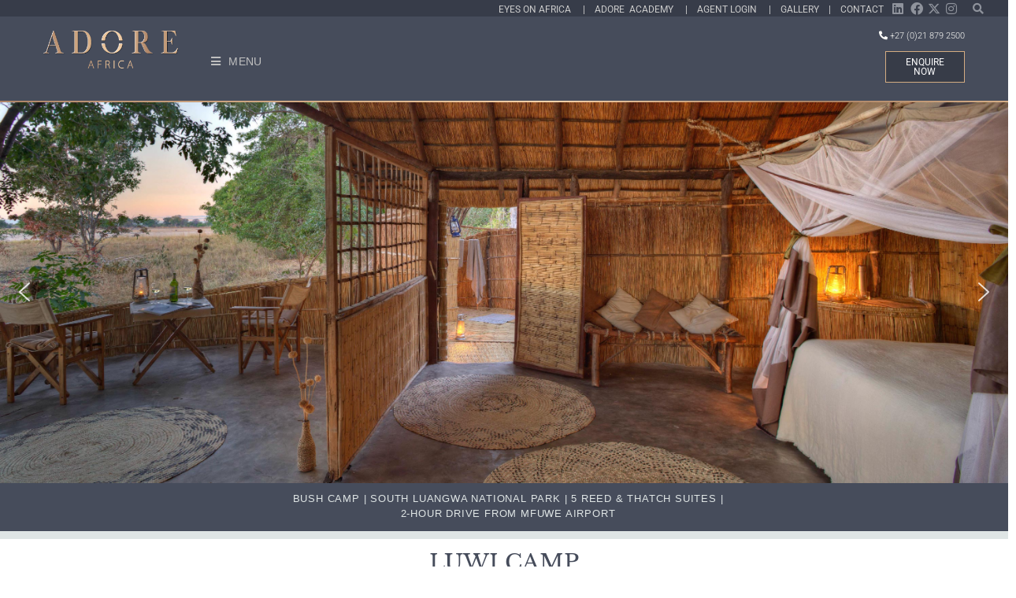

--- FILE ---
content_type: text/html; charset=UTF-8
request_url: https://adoreafrica.com/destinations/zambia/zambia-accommodation/luwi-camp/
body_size: 56665
content:
<!DOCTYPE html><html class="html" lang="en-US"><head><meta charset="UTF-8"><link rel="profile" href="https://gmpg.org/xfn/11"><style>#wpadminbar #wp-admin-bar-wccp_free_top_button .ab-icon:before {
	content: "\f160";
	color: #02CA02;
	top: 3px;
}
#wpadminbar #wp-admin-bar-wccp_free_top_button .ab-icon {
	transform: rotate(45deg);
}</style><meta name='robots' content='index, follow, max-image-preview:large, max-snippet:-1, max-video-preview:-1' /><meta name="viewport" content="width=device-width, initial-scale=1"><title>Luwi Camp - ADORE Africa</title><link rel="canonical" href="https://adoreafrica.com/destinations/zambia/zambia-accommodation/luwi-camp/" /><meta property="og:locale" content="en_US" /><meta property="og:type" content="article" /><meta property="og:title" content="Luwi Camp - ADORE Africa" /><meta property="og:description" content="Luwi Camp is wonderfully remote with a location deep in the South Luangwa National Park, on the ephemeral Luwi River." /><meta property="og:url" content="https://adoreafrica.com/destinations/zambia/zambia-accommodation/luwi-camp/" /><meta property="og:site_name" content="ADORE Africa" /><meta property="article:modified_time" content="2020-08-19T12:49:19+00:00" /><meta property="og:image" content="http://adoreafrica.com/wp-content/uploads/2019/02/title_line-1.png" /><meta name="twitter:card" content="summary_large_image" /><meta name="twitter:label1" content="Est. reading time" /><meta name="twitter:data1" content="2 minutes" /> <script type="application/ld+json" class="yoast-schema-graph">{"@context":"https://schema.org","@graph":[{"@type":"WebPage","@id":"https://adoreafrica.com/destinations/zambia/zambia-accommodation/luwi-camp/","url":"https://adoreafrica.com/destinations/zambia/zambia-accommodation/luwi-camp/","name":"Luwi Camp - ADORE Africa","isPartOf":{"@id":"https://adoreafrica.com/#website"},"primaryImageOfPage":{"@id":"https://adoreafrica.com/destinations/zambia/zambia-accommodation/luwi-camp/#primaryimage"},"image":{"@id":"https://adoreafrica.com/destinations/zambia/zambia-accommodation/luwi-camp/#primaryimage"},"thumbnailUrl":"http://adoreafrica.com/wp-content/uploads/2019/02/title_line-1.png","datePublished":"2019-02-24T09:56:20+00:00","dateModified":"2020-08-19T12:49:19+00:00","breadcrumb":{"@id":"https://adoreafrica.com/destinations/zambia/zambia-accommodation/luwi-camp/#breadcrumb"},"inLanguage":"en-US","potentialAction":[{"@type":"ReadAction","target":["https://adoreafrica.com/destinations/zambia/zambia-accommodation/luwi-camp/"]}]},{"@type":"ImageObject","inLanguage":"en-US","@id":"https://adoreafrica.com/destinations/zambia/zambia-accommodation/luwi-camp/#primaryimage","url":"http://adoreafrica.com/wp-content/uploads/2019/02/title_line-1.png","contentUrl":"http://adoreafrica.com/wp-content/uploads/2019/02/title_line-1.png"},{"@type":"BreadcrumbList","@id":"https://adoreafrica.com/destinations/zambia/zambia-accommodation/luwi-camp/#breadcrumb","itemListElement":[{"@type":"ListItem","position":1,"name":"Home","item":"https://adoreafrica.com/"},{"@type":"ListItem","position":2,"name":"DESTINATIONS","item":"https://adoreafrica.com/destinations/"},{"@type":"ListItem","position":3,"name":"ZAMBIA","item":"https://adoreafrica.com/destinations/zambia/"},{"@type":"ListItem","position":4,"name":"Zambia Accommodation","item":"https://adoreafrica.com/destinations/zambia/zambia-accommodation/"},{"@type":"ListItem","position":5,"name":"Luwi Camp"}]},{"@type":"WebSite","@id":"https://adoreafrica.com/#website","url":"https://adoreafrica.com/","name":"ADORE Africa","description":"","potentialAction":[{"@type":"SearchAction","target":{"@type":"EntryPoint","urlTemplate":"https://adoreafrica.com/?s={search_term_string}"},"query-input":{"@type":"PropertyValueSpecification","valueRequired":true,"valueName":"search_term_string"}}],"inLanguage":"en-US"}]}</script> <link rel="alternate" type="application/rss+xml" title="ADORE Africa &raquo; Feed" href="https://adoreafrica.com/feed/" /><link rel="alternate" type="application/rss+xml" title="ADORE Africa &raquo; Comments Feed" href="https://adoreafrica.com/comments/feed/" /><link rel="alternate" title="oEmbed (JSON)" type="application/json+oembed" href="https://adoreafrica.com/wp-json/oembed/1.0/embed?url=https%3A%2F%2Fadoreafrica.com%2Fdestinations%2Fzambia%2Fzambia-accommodation%2Fluwi-camp%2F" /><link rel="alternate" title="oEmbed (XML)" type="text/xml+oembed" href="https://adoreafrica.com/wp-json/oembed/1.0/embed?url=https%3A%2F%2Fadoreafrica.com%2Fdestinations%2Fzambia%2Fzambia-accommodation%2Fluwi-camp%2F&#038;format=xml" />
 <script src="//www.googletagmanager.com/gtag/js?id=G-VF66S0VXXB"  data-cfasync="false" data-wpfc-render="false" async></script> <script data-cfasync="false" data-wpfc-render="false">var mi_version = '9.11.0';
				var mi_track_user = true;
				var mi_no_track_reason = '';
								var MonsterInsightsDefaultLocations = {"page_location":"https:\/\/adoreafrica.com\/destinations\/zambia\/zambia-accommodation\/luwi-camp\/"};
								if ( typeof MonsterInsightsPrivacyGuardFilter === 'function' ) {
					var MonsterInsightsLocations = (typeof MonsterInsightsExcludeQuery === 'object') ? MonsterInsightsPrivacyGuardFilter( MonsterInsightsExcludeQuery ) : MonsterInsightsPrivacyGuardFilter( MonsterInsightsDefaultLocations );
				} else {
					var MonsterInsightsLocations = (typeof MonsterInsightsExcludeQuery === 'object') ? MonsterInsightsExcludeQuery : MonsterInsightsDefaultLocations;
				}

								var disableStrs = [
										'ga-disable-G-VF66S0VXXB',
									];

				/* Function to detect opted out users */
				function __gtagTrackerIsOptedOut() {
					for (var index = 0; index < disableStrs.length; index++) {
						if (document.cookie.indexOf(disableStrs[index] + '=true') > -1) {
							return true;
						}
					}

					return false;
				}

				/* Disable tracking if the opt-out cookie exists. */
				if (__gtagTrackerIsOptedOut()) {
					for (var index = 0; index < disableStrs.length; index++) {
						window[disableStrs[index]] = true;
					}
				}

				/* Opt-out function */
				function __gtagTrackerOptout() {
					for (var index = 0; index < disableStrs.length; index++) {
						document.cookie = disableStrs[index] + '=true; expires=Thu, 31 Dec 2099 23:59:59 UTC; path=/';
						window[disableStrs[index]] = true;
					}
				}

				if ('undefined' === typeof gaOptout) {
					function gaOptout() {
						__gtagTrackerOptout();
					}
				}
								window.dataLayer = window.dataLayer || [];

				window.MonsterInsightsDualTracker = {
					helpers: {},
					trackers: {},
				};
				if (mi_track_user) {
					function __gtagDataLayer() {
						dataLayer.push(arguments);
					}

					function __gtagTracker(type, name, parameters) {
						if (!parameters) {
							parameters = {};
						}

						if (parameters.send_to) {
							__gtagDataLayer.apply(null, arguments);
							return;
						}

						if (type === 'event') {
														parameters.send_to = monsterinsights_frontend.v4_id;
							var hookName = name;
							if (typeof parameters['event_category'] !== 'undefined') {
								hookName = parameters['event_category'] + ':' + name;
							}

							if (typeof MonsterInsightsDualTracker.trackers[hookName] !== 'undefined') {
								MonsterInsightsDualTracker.trackers[hookName](parameters);
							} else {
								__gtagDataLayer('event', name, parameters);
							}
							
						} else {
							__gtagDataLayer.apply(null, arguments);
						}
					}

					__gtagTracker('js', new Date());
					__gtagTracker('set', {
						'developer_id.dZGIzZG': true,
											});
					if ( MonsterInsightsLocations.page_location ) {
						__gtagTracker('set', MonsterInsightsLocations);
					}
										__gtagTracker('config', 'G-VF66S0VXXB', {"forceSSL":"true","link_attribution":"true"} );
										window.gtag = __gtagTracker;										(function () {
						/* https://developers.google.com/analytics/devguides/collection/analyticsjs/ */
						/* ga and __gaTracker compatibility shim. */
						var noopfn = function () {
							return null;
						};
						var newtracker = function () {
							return new Tracker();
						};
						var Tracker = function () {
							return null;
						};
						var p = Tracker.prototype;
						p.get = noopfn;
						p.set = noopfn;
						p.send = function () {
							var args = Array.prototype.slice.call(arguments);
							args.unshift('send');
							__gaTracker.apply(null, args);
						};
						var __gaTracker = function () {
							var len = arguments.length;
							if (len === 0) {
								return;
							}
							var f = arguments[len - 1];
							if (typeof f !== 'object' || f === null || typeof f.hitCallback !== 'function') {
								if ('send' === arguments[0]) {
									var hitConverted, hitObject = false, action;
									if ('event' === arguments[1]) {
										if ('undefined' !== typeof arguments[3]) {
											hitObject = {
												'eventAction': arguments[3],
												'eventCategory': arguments[2],
												'eventLabel': arguments[4],
												'value': arguments[5] ? arguments[5] : 1,
											}
										}
									}
									if ('pageview' === arguments[1]) {
										if ('undefined' !== typeof arguments[2]) {
											hitObject = {
												'eventAction': 'page_view',
												'page_path': arguments[2],
											}
										}
									}
									if (typeof arguments[2] === 'object') {
										hitObject = arguments[2];
									}
									if (typeof arguments[5] === 'object') {
										Object.assign(hitObject, arguments[5]);
									}
									if ('undefined' !== typeof arguments[1].hitType) {
										hitObject = arguments[1];
										if ('pageview' === hitObject.hitType) {
											hitObject.eventAction = 'page_view';
										}
									}
									if (hitObject) {
										action = 'timing' === arguments[1].hitType ? 'timing_complete' : hitObject.eventAction;
										hitConverted = mapArgs(hitObject);
										__gtagTracker('event', action, hitConverted);
									}
								}
								return;
							}

							function mapArgs(args) {
								var arg, hit = {};
								var gaMap = {
									'eventCategory': 'event_category',
									'eventAction': 'event_action',
									'eventLabel': 'event_label',
									'eventValue': 'event_value',
									'nonInteraction': 'non_interaction',
									'timingCategory': 'event_category',
									'timingVar': 'name',
									'timingValue': 'value',
									'timingLabel': 'event_label',
									'page': 'page_path',
									'location': 'page_location',
									'title': 'page_title',
									'referrer' : 'page_referrer',
								};
								for (arg in args) {
																		if (!(!args.hasOwnProperty(arg) || !gaMap.hasOwnProperty(arg))) {
										hit[gaMap[arg]] = args[arg];
									} else {
										hit[arg] = args[arg];
									}
								}
								return hit;
							}

							try {
								f.hitCallback();
							} catch (ex) {
							}
						};
						__gaTracker.create = newtracker;
						__gaTracker.getByName = newtracker;
						__gaTracker.getAll = function () {
							return [];
						};
						__gaTracker.remove = noopfn;
						__gaTracker.loaded = true;
						window['__gaTracker'] = __gaTracker;
					})();
									} else {
										console.log("");
					(function () {
						function __gtagTracker() {
							return null;
						}

						window['__gtagTracker'] = __gtagTracker;
						window['gtag'] = __gtagTracker;
					})();
									}</script> <style id='wp-img-auto-sizes-contain-inline-css'>img:is([sizes=auto i],[sizes^="auto," i]){contain-intrinsic-size:3000px 1500px}
/*# sourceURL=wp-img-auto-sizes-contain-inline-css */</style><link data-optimized="1" rel='stylesheet' id='dce-dynamic-visibility-style-css' href='https://adoreafrica.com/wp-content/litespeed/css/a50636a6fa3c1732d0c706670ba3bc3e.css?ver=3bc3e' media='all' /><style id='classic-theme-styles-inline-css'>/*! This file is auto-generated */
.wp-block-button__link{color:#fff;background-color:#32373c;border-radius:9999px;box-shadow:none;text-decoration:none;padding:calc(.667em + 2px) calc(1.333em + 2px);font-size:1.125em}.wp-block-file__button{background:#32373c;color:#fff;text-decoration:none}
/*# sourceURL=/wp-includes/css/classic-themes.min.css */</style><style id='global-styles-inline-css'>:root{--wp--preset--aspect-ratio--square: 1;--wp--preset--aspect-ratio--4-3: 4/3;--wp--preset--aspect-ratio--3-4: 3/4;--wp--preset--aspect-ratio--3-2: 3/2;--wp--preset--aspect-ratio--2-3: 2/3;--wp--preset--aspect-ratio--16-9: 16/9;--wp--preset--aspect-ratio--9-16: 9/16;--wp--preset--color--black: #000000;--wp--preset--color--cyan-bluish-gray: #abb8c3;--wp--preset--color--white: #ffffff;--wp--preset--color--pale-pink: #f78da7;--wp--preset--color--vivid-red: #cf2e2e;--wp--preset--color--luminous-vivid-orange: #ff6900;--wp--preset--color--luminous-vivid-amber: #fcb900;--wp--preset--color--light-green-cyan: #7bdcb5;--wp--preset--color--vivid-green-cyan: #00d084;--wp--preset--color--pale-cyan-blue: #8ed1fc;--wp--preset--color--vivid-cyan-blue: #0693e3;--wp--preset--color--vivid-purple: #9b51e0;--wp--preset--gradient--vivid-cyan-blue-to-vivid-purple: linear-gradient(135deg,rgb(6,147,227) 0%,rgb(155,81,224) 100%);--wp--preset--gradient--light-green-cyan-to-vivid-green-cyan: linear-gradient(135deg,rgb(122,220,180) 0%,rgb(0,208,130) 100%);--wp--preset--gradient--luminous-vivid-amber-to-luminous-vivid-orange: linear-gradient(135deg,rgb(252,185,0) 0%,rgb(255,105,0) 100%);--wp--preset--gradient--luminous-vivid-orange-to-vivid-red: linear-gradient(135deg,rgb(255,105,0) 0%,rgb(207,46,46) 100%);--wp--preset--gradient--very-light-gray-to-cyan-bluish-gray: linear-gradient(135deg,rgb(238,238,238) 0%,rgb(169,184,195) 100%);--wp--preset--gradient--cool-to-warm-spectrum: linear-gradient(135deg,rgb(74,234,220) 0%,rgb(151,120,209) 20%,rgb(207,42,186) 40%,rgb(238,44,130) 60%,rgb(251,105,98) 80%,rgb(254,248,76) 100%);--wp--preset--gradient--blush-light-purple: linear-gradient(135deg,rgb(255,206,236) 0%,rgb(152,150,240) 100%);--wp--preset--gradient--blush-bordeaux: linear-gradient(135deg,rgb(254,205,165) 0%,rgb(254,45,45) 50%,rgb(107,0,62) 100%);--wp--preset--gradient--luminous-dusk: linear-gradient(135deg,rgb(255,203,112) 0%,rgb(199,81,192) 50%,rgb(65,88,208) 100%);--wp--preset--gradient--pale-ocean: linear-gradient(135deg,rgb(255,245,203) 0%,rgb(182,227,212) 50%,rgb(51,167,181) 100%);--wp--preset--gradient--electric-grass: linear-gradient(135deg,rgb(202,248,128) 0%,rgb(113,206,126) 100%);--wp--preset--gradient--midnight: linear-gradient(135deg,rgb(2,3,129) 0%,rgb(40,116,252) 100%);--wp--preset--font-size--small: 13px;--wp--preset--font-size--medium: 20px;--wp--preset--font-size--large: 36px;--wp--preset--font-size--x-large: 42px;--wp--preset--spacing--20: 0.44rem;--wp--preset--spacing--30: 0.67rem;--wp--preset--spacing--40: 1rem;--wp--preset--spacing--50: 1.5rem;--wp--preset--spacing--60: 2.25rem;--wp--preset--spacing--70: 3.38rem;--wp--preset--spacing--80: 5.06rem;--wp--preset--shadow--natural: 6px 6px 9px rgba(0, 0, 0, 0.2);--wp--preset--shadow--deep: 12px 12px 50px rgba(0, 0, 0, 0.4);--wp--preset--shadow--sharp: 6px 6px 0px rgba(0, 0, 0, 0.2);--wp--preset--shadow--outlined: 6px 6px 0px -3px rgb(255, 255, 255), 6px 6px rgb(0, 0, 0);--wp--preset--shadow--crisp: 6px 6px 0px rgb(0, 0, 0);}:where(.is-layout-flex){gap: 0.5em;}:where(.is-layout-grid){gap: 0.5em;}body .is-layout-flex{display: flex;}.is-layout-flex{flex-wrap: wrap;align-items: center;}.is-layout-flex > :is(*, div){margin: 0;}body .is-layout-grid{display: grid;}.is-layout-grid > :is(*, div){margin: 0;}:where(.wp-block-columns.is-layout-flex){gap: 2em;}:where(.wp-block-columns.is-layout-grid){gap: 2em;}:where(.wp-block-post-template.is-layout-flex){gap: 1.25em;}:where(.wp-block-post-template.is-layout-grid){gap: 1.25em;}.has-black-color{color: var(--wp--preset--color--black) !important;}.has-cyan-bluish-gray-color{color: var(--wp--preset--color--cyan-bluish-gray) !important;}.has-white-color{color: var(--wp--preset--color--white) !important;}.has-pale-pink-color{color: var(--wp--preset--color--pale-pink) !important;}.has-vivid-red-color{color: var(--wp--preset--color--vivid-red) !important;}.has-luminous-vivid-orange-color{color: var(--wp--preset--color--luminous-vivid-orange) !important;}.has-luminous-vivid-amber-color{color: var(--wp--preset--color--luminous-vivid-amber) !important;}.has-light-green-cyan-color{color: var(--wp--preset--color--light-green-cyan) !important;}.has-vivid-green-cyan-color{color: var(--wp--preset--color--vivid-green-cyan) !important;}.has-pale-cyan-blue-color{color: var(--wp--preset--color--pale-cyan-blue) !important;}.has-vivid-cyan-blue-color{color: var(--wp--preset--color--vivid-cyan-blue) !important;}.has-vivid-purple-color{color: var(--wp--preset--color--vivid-purple) !important;}.has-black-background-color{background-color: var(--wp--preset--color--black) !important;}.has-cyan-bluish-gray-background-color{background-color: var(--wp--preset--color--cyan-bluish-gray) !important;}.has-white-background-color{background-color: var(--wp--preset--color--white) !important;}.has-pale-pink-background-color{background-color: var(--wp--preset--color--pale-pink) !important;}.has-vivid-red-background-color{background-color: var(--wp--preset--color--vivid-red) !important;}.has-luminous-vivid-orange-background-color{background-color: var(--wp--preset--color--luminous-vivid-orange) !important;}.has-luminous-vivid-amber-background-color{background-color: var(--wp--preset--color--luminous-vivid-amber) !important;}.has-light-green-cyan-background-color{background-color: var(--wp--preset--color--light-green-cyan) !important;}.has-vivid-green-cyan-background-color{background-color: var(--wp--preset--color--vivid-green-cyan) !important;}.has-pale-cyan-blue-background-color{background-color: var(--wp--preset--color--pale-cyan-blue) !important;}.has-vivid-cyan-blue-background-color{background-color: var(--wp--preset--color--vivid-cyan-blue) !important;}.has-vivid-purple-background-color{background-color: var(--wp--preset--color--vivid-purple) !important;}.has-black-border-color{border-color: var(--wp--preset--color--black) !important;}.has-cyan-bluish-gray-border-color{border-color: var(--wp--preset--color--cyan-bluish-gray) !important;}.has-white-border-color{border-color: var(--wp--preset--color--white) !important;}.has-pale-pink-border-color{border-color: var(--wp--preset--color--pale-pink) !important;}.has-vivid-red-border-color{border-color: var(--wp--preset--color--vivid-red) !important;}.has-luminous-vivid-orange-border-color{border-color: var(--wp--preset--color--luminous-vivid-orange) !important;}.has-luminous-vivid-amber-border-color{border-color: var(--wp--preset--color--luminous-vivid-amber) !important;}.has-light-green-cyan-border-color{border-color: var(--wp--preset--color--light-green-cyan) !important;}.has-vivid-green-cyan-border-color{border-color: var(--wp--preset--color--vivid-green-cyan) !important;}.has-pale-cyan-blue-border-color{border-color: var(--wp--preset--color--pale-cyan-blue) !important;}.has-vivid-cyan-blue-border-color{border-color: var(--wp--preset--color--vivid-cyan-blue) !important;}.has-vivid-purple-border-color{border-color: var(--wp--preset--color--vivid-purple) !important;}.has-vivid-cyan-blue-to-vivid-purple-gradient-background{background: var(--wp--preset--gradient--vivid-cyan-blue-to-vivid-purple) !important;}.has-light-green-cyan-to-vivid-green-cyan-gradient-background{background: var(--wp--preset--gradient--light-green-cyan-to-vivid-green-cyan) !important;}.has-luminous-vivid-amber-to-luminous-vivid-orange-gradient-background{background: var(--wp--preset--gradient--luminous-vivid-amber-to-luminous-vivid-orange) !important;}.has-luminous-vivid-orange-to-vivid-red-gradient-background{background: var(--wp--preset--gradient--luminous-vivid-orange-to-vivid-red) !important;}.has-very-light-gray-to-cyan-bluish-gray-gradient-background{background: var(--wp--preset--gradient--very-light-gray-to-cyan-bluish-gray) !important;}.has-cool-to-warm-spectrum-gradient-background{background: var(--wp--preset--gradient--cool-to-warm-spectrum) !important;}.has-blush-light-purple-gradient-background{background: var(--wp--preset--gradient--blush-light-purple) !important;}.has-blush-bordeaux-gradient-background{background: var(--wp--preset--gradient--blush-bordeaux) !important;}.has-luminous-dusk-gradient-background{background: var(--wp--preset--gradient--luminous-dusk) !important;}.has-pale-ocean-gradient-background{background: var(--wp--preset--gradient--pale-ocean) !important;}.has-electric-grass-gradient-background{background: var(--wp--preset--gradient--electric-grass) !important;}.has-midnight-gradient-background{background: var(--wp--preset--gradient--midnight) !important;}.has-small-font-size{font-size: var(--wp--preset--font-size--small) !important;}.has-medium-font-size{font-size: var(--wp--preset--font-size--medium) !important;}.has-large-font-size{font-size: var(--wp--preset--font-size--large) !important;}.has-x-large-font-size{font-size: var(--wp--preset--font-size--x-large) !important;}
:where(.wp-block-post-template.is-layout-flex){gap: 1.25em;}:where(.wp-block-post-template.is-layout-grid){gap: 1.25em;}
:where(.wp-block-term-template.is-layout-flex){gap: 1.25em;}:where(.wp-block-term-template.is-layout-grid){gap: 1.25em;}
:where(.wp-block-columns.is-layout-flex){gap: 2em;}:where(.wp-block-columns.is-layout-grid){gap: 2em;}
:root :where(.wp-block-pullquote){font-size: 1.5em;line-height: 1.6;}
/*# sourceURL=global-styles-inline-css */</style><link data-optimized="1" rel='stylesheet' id='image-map-pro-dist-css-css' href='https://adoreafrica.com/wp-content/litespeed/css/bf4fed3597e1bae7e482f233194b5e36.css?ver=b5e36' media='' /><style id='woocommerce-inline-inline-css'>.woocommerce form .form-row .required { visibility: hidden; }
/*# sourceURL=woocommerce-inline-inline-css */</style><link data-optimized="1" rel='stylesheet' id='elementor-frontend-css' href='https://adoreafrica.com/wp-content/litespeed/css/2fc3933a631797d860c519be68bb9e4c.css?ver=b9e4c' media='all' /><link data-optimized="1" rel='stylesheet' id='elementor-post-289-css' href='https://adoreafrica.com/wp-content/litespeed/css/a367b3f924d6ca4df6c7d5c21c75c80a.css?ver=5c80a' media='all' /><link data-optimized="1" rel='stylesheet' id='elementor-post-229-css' href='https://adoreafrica.com/wp-content/litespeed/css/46af6c36deb70160fa5d13532bd29489.css?ver=29489' media='all' /><link data-optimized="1" rel='stylesheet' id='oceanwp-woo-mini-cart-css' href='https://adoreafrica.com/wp-content/litespeed/css/efe3b40b23d0101c3c1c0c48210a992a.css?ver=a992a' media='all' /><link data-optimized="1" rel='stylesheet' id='font-awesome-css' href='https://adoreafrica.com/wp-content/litespeed/css/b777173961bda1d560d88abcbecff61d.css?ver=ff61d' media='all' /><link data-optimized="1" rel='stylesheet' id='simple-line-icons-css' href='https://adoreafrica.com/wp-content/litespeed/css/4119569dc2817f9688001f22d0e06423.css?ver=06423' media='all' /><link data-optimized="1" rel='stylesheet' id='oceanwp-style-css' href='https://adoreafrica.com/wp-content/litespeed/css/987b3c438ee4370dc9fd5d14a5536e43.css?ver=36e43' media='all' /><link data-optimized="1" rel='stylesheet' id='elementor-icons-css' href='https://adoreafrica.com/wp-content/litespeed/css/d5f493a68878cc05d05eb400754ede29.css?ver=ede29' media='all' /><link data-optimized="1" rel='stylesheet' id='elementor-post-17658-css' href='https://adoreafrica.com/wp-content/litespeed/css/be26f3c5ab511cdb987cca8c2c0808b1.css?ver=808b1' media='all' /><link data-optimized="1" rel='stylesheet' id='font-awesome-5-all-css' href='https://adoreafrica.com/wp-content/litespeed/css/7e0d8a0b43d608fb947695017b0861fe.css?ver=861fe' media='all' /><link data-optimized="1" rel='stylesheet' id='font-awesome-4-shim-css' href='https://adoreafrica.com/wp-content/litespeed/css/b9d93b319039b5e88ad7ff9a53d21339.css?ver=21339' media='all' /><link data-optimized="1" rel='stylesheet' id='widget-spacer-css' href='https://adoreafrica.com/wp-content/litespeed/css/b4e34c01ff12bda073c74444b442c4ae.css?ver=2c4ae' media='all' /><link data-optimized="1" rel='stylesheet' id='widget-image-css' href='https://adoreafrica.com/wp-content/litespeed/css/3d99b19cb59d1a37e95a44db77c8c2fc.css?ver=8c2fc' media='all' /><link data-optimized="1" rel='stylesheet' id='elementor-post-3673-css' href='https://adoreafrica.com/wp-content/litespeed/css/eaae8534b6782c543be3df04f1806621.css?ver=06621' media='all' /><link data-optimized="1" rel='stylesheet' id='oceanwp-woocommerce-css' href='https://adoreafrica.com/wp-content/litespeed/css/e66612fdf2e5227736f30c38b14674e6.css?ver=674e6' media='all' /><link data-optimized="1" rel='stylesheet' id='oceanwp-woo-star-font-css' href='https://adoreafrica.com/wp-content/litespeed/css/034d3695e289a2173e43b894e51bfd96.css?ver=bfd96' media='all' /><link data-optimized="1" rel='stylesheet' id='oceanwp-woo-quick-view-css' href='https://adoreafrica.com/wp-content/litespeed/css/401beac82e7a384d7bdcd7b3369cb1a0.css?ver=cb1a0' media='all' /><link data-optimized="1" rel='stylesheet' id='eael-general-css' href='https://adoreafrica.com/wp-content/litespeed/css/70fc8a9b25a9245c87b6486c4935b3b7.css?ver=5b3b7' media='all' /><link data-optimized="1" rel='stylesheet' id='um_modal-css' href='https://adoreafrica.com/wp-content/litespeed/css/bf8dda03773af8d676b65a6c393be394.css?ver=be394' media='all' /><link data-optimized="1" rel='stylesheet' id='um_ui-css' href='https://adoreafrica.com/wp-content/litespeed/css/7aff103137c6d6b0c89b8cdb281ed162.css?ver=ed162' media='all' /><link data-optimized="1" rel='stylesheet' id='um_tipsy-css' href='https://adoreafrica.com/wp-content/litespeed/css/5b67891270e145703e838ea88e1c1059.css?ver=c1059' media='all' /><link data-optimized="1" rel='stylesheet' id='um_raty-css' href='https://adoreafrica.com/wp-content/litespeed/css/1141f679a40aaa2567c4e1c74918ef8a.css?ver=8ef8a' media='all' /><link data-optimized="1" rel='stylesheet' id='select2-css' href='https://adoreafrica.com/wp-content/litespeed/css/6b8c5809552e56a3b7d5cf61e84d00b1.css?ver=d00b1' media='all' /><link data-optimized="1" rel='stylesheet' id='um_fileupload-css' href='https://adoreafrica.com/wp-content/litespeed/css/4e48f5f1fc77b81cfaaba378724c8c9b.css?ver=c8c9b' media='all' /><link data-optimized="1" rel='stylesheet' id='um_confirm-css' href='https://adoreafrica.com/wp-content/litespeed/css/f628b43ae1d29607bd37024d6be8a1f3.css?ver=8a1f3' media='all' /><link data-optimized="1" rel='stylesheet' id='um_datetime-css' href='https://adoreafrica.com/wp-content/litespeed/css/cb8f3571b4c40fd5ac9fa85eaf01186c.css?ver=1186c' media='all' /><link data-optimized="1" rel='stylesheet' id='um_datetime_date-css' href='https://adoreafrica.com/wp-content/litespeed/css/2c62acdedb4c4f219d2ca246436ce1cc.css?ver=ce1cc' media='all' /><link data-optimized="1" rel='stylesheet' id='um_datetime_time-css' href='https://adoreafrica.com/wp-content/litespeed/css/53eba481a6515483d6a96707576e8830.css?ver=e8830' media='all' /><link data-optimized="1" rel='stylesheet' id='um_fonticons_ii-css' href='https://adoreafrica.com/wp-content/litespeed/css/ac1d07c423b4c29d8e5513f5318b31c4.css?ver=b31c4' media='all' /><link data-optimized="1" rel='stylesheet' id='um_fonticons_fa-css' href='https://adoreafrica.com/wp-content/litespeed/css/23e58024fdf89a613eec5ecadbbc07d6.css?ver=c07d6' media='all' /><link data-optimized="1" rel='stylesheet' id='um_fontawesome-css' href='https://adoreafrica.com/wp-content/litespeed/css/7c10c3a4a6cda838261c4112a1339b46.css?ver=39b46' media='all' /><link data-optimized="1" rel='stylesheet' id='um_common-css' href='https://adoreafrica.com/wp-content/litespeed/css/1b3a1b382071137fb3665e93c8d27066.css?ver=27066' media='all' /><link data-optimized="1" rel='stylesheet' id='um_responsive-css' href='https://adoreafrica.com/wp-content/litespeed/css/94a1a6d17744796fa231722941474dad.css?ver=74dad' media='all' /><link data-optimized="1" rel='stylesheet' id='um_styles-css' href='https://adoreafrica.com/wp-content/litespeed/css/e8b5031a3d6265cebeba5d5b5bb5a940.css?ver=5a940' media='all' /><link data-optimized="1" rel='stylesheet' id='um_crop-css' href='https://adoreafrica.com/wp-content/litespeed/css/2760033e1f712c79b5e787db80c1d36c.css?ver=1d36c' media='all' /><link data-optimized="1" rel='stylesheet' id='um_profile-css' href='https://adoreafrica.com/wp-content/litespeed/css/6383704ca29f1133b3ccafdf9650a159.css?ver=0a159' media='all' /><link data-optimized="1" rel='stylesheet' id='um_account-css' href='https://adoreafrica.com/wp-content/litespeed/css/eedea1f16f28173f229d8d2941e53e06.css?ver=53e06' media='all' /><link data-optimized="1" rel='stylesheet' id='um_misc-css' href='https://adoreafrica.com/wp-content/litespeed/css/fb674c4f41e8b1f7d777b4fd0fec8eab.css?ver=c8eab' media='all' /><link data-optimized="1" rel='stylesheet' id='um_default_css-css' href='https://adoreafrica.com/wp-content/litespeed/css/ea890bfec041c118a3a6e768f532c196.css?ver=2c196' media='all' /><link data-optimized="1" rel='stylesheet' id='oe-widgets-style-css' href='https://adoreafrica.com/wp-content/litespeed/css/d6430d8d0bd321b7909e7a96ed64ac5b.css?ver=4ac5b' media='all' /><link data-optimized="1" rel='stylesheet' id='elementor-gf-local-roboto-css' href='https://adoreafrica.com/wp-content/litespeed/css/03f6e66b95f0fa521a50ec217c976832.css?ver=76832' media='all' /><link data-optimized="1" rel='stylesheet' id='elementor-gf-local-robotoslab-css' href='https://adoreafrica.com/wp-content/litespeed/css/ec78c8f1ac168baf3578e9380722f73d.css?ver=2f73d' media='all' /><link data-optimized="1" rel='stylesheet' id='elementor-gf-local-librebaskerville-css' href='https://adoreafrica.com/wp-content/litespeed/css/0f2e07c3ebea1f20e2c6355f13a9d15d.css?ver=9d15d' media='all' /><link data-optimized="1" rel='stylesheet' id='elementor-icons-shared-0-css' href='https://adoreafrica.com/wp-content/litespeed/css/7cb31ca14a1319e38519733abbf7d581.css?ver=7d581' media='all' /><link data-optimized="1" rel='stylesheet' id='elementor-icons-fa-solid-css' href='https://adoreafrica.com/wp-content/litespeed/css/16b5389e7eaf4d095c73c393c34dd936.css?ver=dd936' media='all' /><link data-optimized="1" rel='stylesheet' id='elementor-icons-fa-brands-css' href='https://adoreafrica.com/wp-content/litespeed/css/8d33c63a2214b1f35a6b139f6e20aa8e.css?ver=0aa8e' media='all' /> <script type="text/template" id="tmpl-variation-template"><div class="woocommerce-variation-description">{{{ data.variation.variation_description }}}</div>
	<div class="woocommerce-variation-price">{{{ data.variation.price_html }}}</div>
	<div class="woocommerce-variation-availability">{{{ data.variation.availability_html }}}</div></script> <script type="text/template" id="tmpl-unavailable-variation-template"><p role="alert">Sorry, this product is unavailable. Please choose a different combination.</p></script> <link data-optimized="1" rel="stylesheet" type="text/css" href="https://adoreafrica.com/wp-content/litespeed/css/d0e2af5fb801e0aedb588d22bec3f247.css?ver=44b86" media="all"><style data-related="n2-ss-291">div#n2-ss-291 .n2-ss-slider-1{display:grid;position:relative;}div#n2-ss-291 .n2-ss-slider-2{display:grid;position:relative;overflow:hidden;padding:0px 0px 0px 0px;border:0px solid RGBA(62,62,62,1);border-radius:0px;background-clip:padding-box;background-repeat:repeat;background-position:50% 50%;background-size:cover;background-attachment:scroll;z-index:1;}div#n2-ss-291:not(.n2-ss-loaded) .n2-ss-slider-2{background-image:none !important;}div#n2-ss-291 .n2-ss-slider-3{display:grid;grid-template-areas:'cover';position:relative;overflow:hidden;z-index:10;}div#n2-ss-291 .n2-ss-slider-3 > *{grid-area:cover;}div#n2-ss-291 .n2-ss-slide-backgrounds,div#n2-ss-291 .n2-ss-slider-3 > .n2-ss-divider{position:relative;}div#n2-ss-291 .n2-ss-slide-backgrounds{z-index:10;}div#n2-ss-291 .n2-ss-slide-backgrounds > *{overflow:hidden;}div#n2-ss-291 .n2-ss-slide-background{transform:translateX(-100000px);}div#n2-ss-291 .n2-ss-slider-4{place-self:center;position:relative;width:100%;height:100%;z-index:20;display:grid;grid-template-areas:'slide';}div#n2-ss-291 .n2-ss-slider-4 > *{grid-area:slide;}div#n2-ss-291.n2-ss-full-page--constrain-ratio .n2-ss-slider-4{height:auto;}div#n2-ss-291 .n2-ss-slide{display:grid;place-items:center;grid-auto-columns:100%;position:relative;z-index:20;-webkit-backface-visibility:hidden;transform:translateX(-100000px);}div#n2-ss-291 .n2-ss-slide{perspective:1000px;}div#n2-ss-291 .n2-ss-slide-active{z-index:21;}.n2-ss-background-animation{position:absolute;top:0;left:0;width:100%;height:100%;z-index:3;}div#n2-ss-291 .nextend-arrow{cursor:pointer;overflow:hidden;line-height:0 !important;z-index:18;-webkit-user-select:none;}div#n2-ss-291 .nextend-arrow img{position:relative;display:block;}div#n2-ss-291 .nextend-arrow img.n2-arrow-hover-img{display:none;}div#n2-ss-291 .nextend-arrow:FOCUS img.n2-arrow-hover-img,div#n2-ss-291 .nextend-arrow:HOVER img.n2-arrow-hover-img{display:inline;}div#n2-ss-291 .nextend-arrow:FOCUS img.n2-arrow-normal-img,div#n2-ss-291 .nextend-arrow:HOVER img.n2-arrow-normal-img{display:none;}div#n2-ss-291 .nextend-arrow-animated{overflow:hidden;}div#n2-ss-291 .nextend-arrow-animated > div{position:relative;}div#n2-ss-291 .nextend-arrow-animated .n2-active{position:absolute;}div#n2-ss-291 .nextend-arrow-animated-fade{transition:background 0.3s, opacity 0.4s;}div#n2-ss-291 .nextend-arrow-animated-horizontal > div{transition:all 0.4s;transform:none;}div#n2-ss-291 .nextend-arrow-animated-horizontal .n2-active{top:0;}div#n2-ss-291 .nextend-arrow-previous.nextend-arrow-animated-horizontal .n2-active{left:100%;}div#n2-ss-291 .nextend-arrow-next.nextend-arrow-animated-horizontal .n2-active{right:100%;}div#n2-ss-291 .nextend-arrow-previous.nextend-arrow-animated-horizontal:HOVER > div,div#n2-ss-291 .nextend-arrow-previous.nextend-arrow-animated-horizontal:FOCUS > div{transform:translateX(-100%);}div#n2-ss-291 .nextend-arrow-next.nextend-arrow-animated-horizontal:HOVER > div,div#n2-ss-291 .nextend-arrow-next.nextend-arrow-animated-horizontal:FOCUS > div{transform:translateX(100%);}div#n2-ss-291 .nextend-arrow-animated-vertical > div{transition:all 0.4s;transform:none;}div#n2-ss-291 .nextend-arrow-animated-vertical .n2-active{left:0;}div#n2-ss-291 .nextend-arrow-previous.nextend-arrow-animated-vertical .n2-active{top:100%;}div#n2-ss-291 .nextend-arrow-next.nextend-arrow-animated-vertical .n2-active{bottom:100%;}div#n2-ss-291 .nextend-arrow-previous.nextend-arrow-animated-vertical:HOVER > div,div#n2-ss-291 .nextend-arrow-previous.nextend-arrow-animated-vertical:FOCUS > div{transform:translateY(-100%);}div#n2-ss-291 .nextend-arrow-next.nextend-arrow-animated-vertical:HOVER > div,div#n2-ss-291 .nextend-arrow-next.nextend-arrow-animated-vertical:FOCUS > div{transform:translateY(100%);}div#n2-ss-291 .n2-ss-slide-limiter{max-width:3000px;}div#n2-ss-291 .n-uc-deqFy9BNCWlh{padding:0px 0px 0px 0px}div#n2-ss-291 .n-uc-u9y3r1msJxmw{padding:0px 0px 0px 0px}div#n2-ss-291 .n-uc-6WP6T4a2U2re{padding:0px 0px 0px 0px}div#n2-ss-291 .nextend-arrow img{width: 32px}@media (min-width: 1200px){div#n2-ss-291 [data-hide-desktopportrait="1"]{display: none !important;}}@media (orientation: landscape) and (max-width: 1199px) and (min-width: 901px),(orientation: portrait) and (max-width: 1199px) and (min-width: 701px){div#n2-ss-291 [data-hide-tabletportrait="1"]{display: none !important;}}@media (orientation: landscape) and (max-width: 900px),(orientation: portrait) and (max-width: 700px){div#n2-ss-291 [data-hide-mobileportrait="1"]{display: none !important;}div#n2-ss-291 .nextend-arrow img{width: 16px}}</style> <script src="[data-uri]" defer></script><script data-optimized="1" src="https://adoreafrica.com/wp-content/litespeed/js/18c98ea96f71c764453e5efd87fe8440.js?ver=88d6b" defer async></script> <script data-optimized="1" src="https://adoreafrica.com/wp-content/litespeed/js/2d75a6ce5fe2943ceb45937ad9e2e4ac.js?ver=746b3" defer async></script> <script data-optimized="1" src="https://adoreafrica.com/wp-content/litespeed/js/67a294d4f0e2152b47d5ce00b6a8a355.js?ver=9f57b" defer async></script> <script data-optimized="1" src="https://adoreafrica.com/wp-content/litespeed/js/e7ddfcfdbbe7f989d1d7f5d99dc85c5c.js?ver=98925" defer async></script> <script src="[data-uri]" defer></script><script src="https://adoreafrica.com/wp-includes/js/jquery/jquery.min.js" id="jquery-core-js"></script> <script data-optimized="1" src="https://adoreafrica.com/wp-content/litespeed/js/dfd8c20971cd8cedcb1c4decdba3163e.js?ver=3163e" id="jquery-migrate-js" defer data-deferred="1"></script> <script src="https://adoreafrica.com/wp-content/plugins/google-analytics-premium/assets/js/frontend-gtag.min.js" id="monsterinsights-frontend-script-js" data-wp-strategy="async" defer data-deferred="1"></script> <script data-cfasync="false" data-wpfc-render="false" id='monsterinsights-frontend-script-js-extra'>var monsterinsights_frontend = {"js_events_tracking":"true","download_extensions":"doc,pdf,ppt,zip,xls,docx,pptx,xlsx,jpg","inbound_paths":"[{\"path\":\"\\\/go\\\/\",\"label\":\"affiliate\"},{\"path\":\"\\\/recommend\\\/\",\"label\":\"affiliate\"}]","home_url":"https:\/\/adoreafrica.com","hash_tracking":"false","v4_id":"G-VF66S0VXXB"};</script> <script id="3d-flip-book-client-locale-loader-js-extra" src="[data-uri]" defer></script> <script data-optimized="1" src="https://adoreafrica.com/wp-content/litespeed/js/47fcc7db15fee2687abdf2030ee2f324.js?ver=2f324" id="3d-flip-book-client-locale-loader-js" data-wp-strategy="async" defer data-deferred="1"></script> <script id="snazzymaps-js-js-extra" src="[data-uri]" defer></script> <script data-optimized="1" src="https://adoreafrica.com/wp-content/litespeed/js/450d228184af3c3743fb1dedf330297f.js?ver=0297f" id="snazzymaps-js-js" defer data-deferred="1"></script> <script data-optimized="1" src="https://adoreafrica.com/wp-content/litespeed/js/1efb8fb6de4f0290a5b42df8fb5eaf4b.js?ver=eaf4b" id="wc-jquery-blockui-js" defer data-wp-strategy="defer"></script> <script id="wc-add-to-cart-js-extra" src="[data-uri]" defer></script> <script data-optimized="1" src="https://adoreafrica.com/wp-content/litespeed/js/762793f254befb6ee3ea4a70991ff327.js?ver=ff327" id="wc-add-to-cart-js" defer data-wp-strategy="defer"></script> <script data-optimized="1" src="https://adoreafrica.com/wp-content/litespeed/js/d510265836b6c4290d780d1e3cbd356e.js?ver=d356e" id="wc-js-cookie-js" defer data-wp-strategy="defer"></script> <script id="woocommerce-js-extra" src="[data-uri]" defer></script> <script data-optimized="1" src="https://adoreafrica.com/wp-content/litespeed/js/b4b8c96ea9e27db3db53881bf1f004a8.js?ver=004a8" id="woocommerce-js" defer data-wp-strategy="defer"></script> <script data-optimized="1" src="https://adoreafrica.com/wp-content/litespeed/js/42200948bc8f2c721f38783d2a585844.js?ver=85844" id="font-awesome-4-shim-js" defer data-deferred="1"></script> <script data-optimized="1" src="https://adoreafrica.com/wp-content/litespeed/js/adc0ed13167c916a56f0f6587d1534bd.js?ver=534bd" id="underscore-js" defer data-deferred="1"></script> <script id="wp-util-js-extra" src="[data-uri]" defer></script> <script data-optimized="1" src="https://adoreafrica.com/wp-content/litespeed/js/b2c5ac89a3e967c1a49ef50128b4dcbd.js?ver=4dcbd" id="wp-util-js" defer data-deferred="1"></script> <script id="wc-add-to-cart-variation-js-extra" src="[data-uri]" defer></script> <script data-optimized="1" src="https://adoreafrica.com/wp-content/litespeed/js/a3f32d280a50ae8e5d7c88e16db4ee5d.js?ver=4ee5d" id="wc-add-to-cart-variation-js" defer data-wp-strategy="defer"></script> <script data-optimized="1" src="https://adoreafrica.com/wp-content/litespeed/js/5291f9033453dbc7ed3ed4ac4dbd1987.js?ver=d1987" id="wc-flexslider-js" defer data-wp-strategy="defer"></script> <script id="wc-cart-fragments-js-extra" src="[data-uri]" defer></script> <script data-optimized="1" src="https://adoreafrica.com/wp-content/litespeed/js/3a0585f04958ece1c669e6d44a229771.js?ver=29771" id="wc-cart-fragments-js" defer data-wp-strategy="defer"></script> <script data-optimized="1" src="https://adoreafrica.com/wp-content/litespeed/js/0d2511e9848cdc597eb2d28494b001d7.js?ver=001d7" id="um-gdpr-js" defer data-deferred="1"></script> <link rel="https://api.w.org/" href="https://adoreafrica.com/wp-json/" /><link rel="alternate" title="JSON" type="application/json" href="https://adoreafrica.com/wp-json/wp/v2/pages/3673" /><link rel="EditURI" type="application/rsd+xml" title="RSD" href="https://adoreafrica.com/xmlrpc.php?rsd" /><meta name="generator" content="WordPress 6.9" /><meta name="generator" content="WooCommerce 10.4.3" /><link rel='shortlink' href='https://adoreafrica.com/?p=3673' /><style id="mystickymenu" type="text/css">#mysticky-nav { width:100%; position: static; height: auto !important; }#mysticky-nav.wrapfixed { position:fixed; left: 0px; margin-top:0px;  z-index: 99990; -webkit-transition: 0s; -moz-transition: 0s; -o-transition: 0s; transition: 0s; -ms-filter:"progid:DXImageTransform.Microsoft.Alpha(Opacity=100)"; filter: alpha(opacity=100); opacity:1; background-color: #464c5b;}#mysticky-nav.wrapfixed .myfixed{ background-color: #464c5b; position: relative;top: auto;left: auto;right: auto;}#mysticky-nav .myfixed { margin:0 auto; float:none; border:0px; background:none; max-width:100%; }
#mysticky-nav.wrapfixed.up { margin:0 auto; float:none; border:0px; max-width:100%; }</style><style type="text/css"></style> <script id="wpcp_disable_selection" type="text/javascript" src="[data-uri]" defer></script> <script id="wpcp_disable_Right_Click" type="text/javascript" src="[data-uri]" defer></script> <noscript><style>.woocommerce-product-gallery{ opacity: 1 !important; }</style></noscript><meta name="generator" content="Elementor 3.34.0; features: additional_custom_breakpoints; settings: css_print_method-external, google_font-enabled, font_display-auto"><style>.recentcomments a{display:inline !important;padding:0 !important;margin:0 !important;}</style><style>.e-con.e-parent:nth-of-type(n+4):not(.e-lazyloaded):not(.e-no-lazyload),
				.e-con.e-parent:nth-of-type(n+4):not(.e-lazyloaded):not(.e-no-lazyload) * {
					background-image: none !important;
				}
				@media screen and (max-height: 1024px) {
					.e-con.e-parent:nth-of-type(n+3):not(.e-lazyloaded):not(.e-no-lazyload),
					.e-con.e-parent:nth-of-type(n+3):not(.e-lazyloaded):not(.e-no-lazyload) * {
						background-image: none !important;
					}
				}
				@media screen and (max-height: 640px) {
					.e-con.e-parent:nth-of-type(n+2):not(.e-lazyloaded):not(.e-no-lazyload),
					.e-con.e-parent:nth-of-type(n+2):not(.e-lazyloaded):not(.e-no-lazyload) * {
						background-image: none !important;
					}
				}</style><meta name="redi-version" content="1.2.7" /><link rel="icon" href="https://adoreafrica.com/wp-content/uploads/2019/07/cropped-adore-africa-fav-icon-FIN-1-32x32.png" sizes="32x32" /><link rel="icon" href="https://adoreafrica.com/wp-content/uploads/2019/07/cropped-adore-africa-fav-icon-FIN-1-192x192.png" sizes="192x192" /><link rel="apple-touch-icon" href="https://adoreafrica.com/wp-content/uploads/2019/07/cropped-adore-africa-fav-icon-FIN-1-180x180.png" /><meta name="msapplication-TileImage" content="https://adoreafrica.com/wp-content/uploads/2019/07/cropped-adore-africa-fav-icon-FIN-1-270x270.png" /><style id="wp-custom-css">.dropdown-menu ul li a.menu-link{display:block;position:relative;float:none;font-size:12px;font-weight:400;line-height:1.2em;letter-spacing:.6px;padding:12px 15px;color:#A3A7AF;text-transform:capitalize;margin:5px 5px;border-radius:0;border-bottom:2px solid #464C5B!important;border-left:2px solid #464C5B!important;border-right:2px solid #464C5B!important;border-top:2px solid #464C5B!important}.navigation .megamenu li a.menu-link{padding:20px 20px}.navigation .megamenu >li >a.menu-link{font-size:13px;font-weight:500}.dropdown-menu .sub-menu{line-height:1;text-align:center}</style><style type="text/css">/* Colors */.woocommerce-MyAccount-navigation ul li a:before,.woocommerce-checkout .woocommerce-info a,.woocommerce-checkout #payment ul.payment_methods .wc_payment_method>input[type=radio]:first-child:checked+label:before,.woocommerce-checkout #payment .payment_method_paypal .about_paypal,.woocommerce ul.products li.product li.category a:hover,.woocommerce ul.products li.product .button:hover,.woocommerce ul.products li.product .product-inner .added_to_cart:hover,.product_meta .posted_in a:hover,.product_meta .tagged_as a:hover,.woocommerce div.product .woocommerce-tabs ul.tabs li a:hover,.woocommerce div.product .woocommerce-tabs ul.tabs li.active a,.woocommerce .oceanwp-grid-list a.active,.woocommerce .oceanwp-grid-list a:hover,.woocommerce .oceanwp-off-canvas-filter:hover,.widget_shopping_cart ul.cart_list li .owp-grid-wrap .owp-grid a.remove:hover,.widget_product_categories li a:hover ~ .count,.widget_layered_nav li a:hover ~ .count,.woocommerce ul.products li.product:not(.product-category) .woo-entry-buttons li a:hover,a:hover,a.light:hover,.theme-heading .text::before,.theme-heading .text::after,#top-bar-content >a:hover,#top-bar-social li.oceanwp-email a:hover,#site-navigation-wrap .dropdown-menu >li >a:hover,#site-header.medium-header #medium-searchform button:hover,.oceanwp-mobile-menu-icon a:hover,.blog-entry.post .blog-entry-header .entry-title a:hover,.blog-entry.post .blog-entry-readmore a:hover,.blog-entry.thumbnail-entry .blog-entry-category a,ul.meta li a:hover,.dropcap,.single nav.post-navigation .nav-links .title,body .related-post-title a:hover,body #wp-calendar caption,body .contact-info-widget.default i,body .contact-info-widget.big-icons i,body .custom-links-widget .oceanwp-custom-links li a:hover,body .custom-links-widget .oceanwp-custom-links li a:hover:before,body .posts-thumbnails-widget li a:hover,body .social-widget li.oceanwp-email a:hover,.comment-author .comment-meta .comment-reply-link,#respond #cancel-comment-reply-link:hover,#footer-widgets .footer-box a:hover,#footer-bottom a:hover,#footer-bottom #footer-bottom-menu a:hover,.sidr a:hover,.sidr-class-dropdown-toggle:hover,.sidr-class-menu-item-has-children.active >a,.sidr-class-menu-item-has-children.active >a >.sidr-class-dropdown-toggle,input[type=checkbox]:checked:before{color:#464c5b}.woocommerce .oceanwp-grid-list a.active .owp-icon use,.woocommerce .oceanwp-grid-list a:hover .owp-icon use,.single nav.post-navigation .nav-links .title .owp-icon use,.blog-entry.post .blog-entry-readmore a:hover .owp-icon use,body .contact-info-widget.default .owp-icon use,body .contact-info-widget.big-icons .owp-icon use{stroke:#464c5b}.woocommerce div.product div.images .open-image,.wcmenucart-details.count,.woocommerce-message a,.woocommerce-error a,.woocommerce-info a,.woocommerce .widget_price_filter .ui-slider .ui-slider-handle,.woocommerce .widget_price_filter .ui-slider .ui-slider-range,.owp-product-nav li a.owp-nav-link:hover,.woocommerce div.product.owp-tabs-layout-vertical .woocommerce-tabs ul.tabs li a:after,.woocommerce .widget_product_categories li.current-cat >a ~ .count,.woocommerce .widget_product_categories li.current-cat >a:before,.woocommerce .widget_layered_nav li.chosen a ~ .count,.woocommerce .widget_layered_nav li.chosen a:before,#owp-checkout-timeline .active .timeline-wrapper,.bag-style:hover .wcmenucart-cart-icon .wcmenucart-count,.show-cart .wcmenucart-cart-icon .wcmenucart-count,.woocommerce ul.products li.product:not(.product-category) .image-wrap .button,input[type="button"],input[type="reset"],input[type="submit"],button[type="submit"],.button,#site-navigation-wrap .dropdown-menu >li.btn >a >span,.thumbnail:hover i,.thumbnail:hover .link-post-svg-icon,.post-quote-content,.omw-modal .omw-close-modal,body .contact-info-widget.big-icons li:hover i,body .contact-info-widget.big-icons li:hover .owp-icon,body div.wpforms-container-full .wpforms-form input[type=submit],body div.wpforms-container-full .wpforms-form button[type=submit],body div.wpforms-container-full .wpforms-form .wpforms-page-button,.woocommerce-cart .wp-element-button,.woocommerce-checkout .wp-element-button,.wp-block-button__link{background-color:#464c5b}.current-shop-items-dropdown{border-top-color:#464c5b}.woocommerce div.product .woocommerce-tabs ul.tabs li.active a{border-bottom-color:#464c5b}.wcmenucart-details.count:before{border-color:#464c5b}.woocommerce ul.products li.product .button:hover{border-color:#464c5b}.woocommerce ul.products li.product .product-inner .added_to_cart:hover{border-color:#464c5b}.woocommerce div.product .woocommerce-tabs ul.tabs li.active a{border-color:#464c5b}.woocommerce .oceanwp-grid-list a.active{border-color:#464c5b}.woocommerce .oceanwp-grid-list a:hover{border-color:#464c5b}.woocommerce .oceanwp-off-canvas-filter:hover{border-color:#464c5b}.owp-product-nav li a.owp-nav-link:hover{border-color:#464c5b}.widget_shopping_cart_content .buttons .button:first-child:hover{border-color:#464c5b}.widget_shopping_cart ul.cart_list li .owp-grid-wrap .owp-grid a.remove:hover{border-color:#464c5b}.widget_product_categories li a:hover ~ .count{border-color:#464c5b}.woocommerce .widget_product_categories li.current-cat >a ~ .count{border-color:#464c5b}.woocommerce .widget_product_categories li.current-cat >a:before{border-color:#464c5b}.widget_layered_nav li a:hover ~ .count{border-color:#464c5b}.woocommerce .widget_layered_nav li.chosen a ~ .count{border-color:#464c5b}.woocommerce .widget_layered_nav li.chosen a:before{border-color:#464c5b}#owp-checkout-timeline.arrow .active .timeline-wrapper:before{border-top-color:#464c5b;border-bottom-color:#464c5b}#owp-checkout-timeline.arrow .active .timeline-wrapper:after{border-left-color:#464c5b;border-right-color:#464c5b}.bag-style:hover .wcmenucart-cart-icon .wcmenucart-count{border-color:#464c5b}.bag-style:hover .wcmenucart-cart-icon .wcmenucart-count:after{border-color:#464c5b}.show-cart .wcmenucart-cart-icon .wcmenucart-count{border-color:#464c5b}.show-cart .wcmenucart-cart-icon .wcmenucart-count:after{border-color:#464c5b}.woocommerce ul.products li.product:not(.product-category) .woo-product-gallery .active a{border-color:#464c5b}.woocommerce ul.products li.product:not(.product-category) .woo-product-gallery a:hover{border-color:#464c5b}.widget-title{border-color:#464c5b}blockquote{border-color:#464c5b}.wp-block-quote{border-color:#464c5b}#searchform-dropdown{border-color:#464c5b}.dropdown-menu .sub-menu{border-color:#464c5b}.blog-entry.large-entry .blog-entry-readmore a:hover{border-color:#464c5b}.oceanwp-newsletter-form-wrap input[type="email"]:focus{border-color:#464c5b}.social-widget li.oceanwp-email a:hover{border-color:#464c5b}#respond #cancel-comment-reply-link:hover{border-color:#464c5b}body .contact-info-widget.big-icons li:hover i{border-color:#464c5b}body .contact-info-widget.big-icons li:hover .owp-icon{border-color:#464c5b}#footer-widgets .oceanwp-newsletter-form-wrap input[type="email"]:focus{border-color:#464c5b}.woocommerce div.product div.images .open-image:hover,.woocommerce-error a:hover,.woocommerce-info a:hover,.woocommerce-message a:hover,.woocommerce-message a:focus,.woocommerce .button:focus,.woocommerce ul.products li.product:not(.product-category) .image-wrap .button:hover,input[type="button"]:hover,input[type="reset"]:hover,input[type="submit"]:hover,button[type="submit"]:hover,input[type="button"]:focus,input[type="reset"]:focus,input[type="submit"]:focus,button[type="submit"]:focus,.button:hover,.button:focus,#site-navigation-wrap .dropdown-menu >li.btn >a:hover >span,.post-quote-author,.omw-modal .omw-close-modal:hover,body div.wpforms-container-full .wpforms-form input[type=submit]:hover,body div.wpforms-container-full .wpforms-form button[type=submit]:hover,body div.wpforms-container-full .wpforms-form .wpforms-page-button:hover,.woocommerce-cart .wp-element-button:hover,.woocommerce-checkout .wp-element-button:hover,.wp-block-button__link:hover{background-color:#464c5b}body .theme-button,body input[type="submit"],body button[type="submit"],body button,body .button,body div.wpforms-container-full .wpforms-form input[type=submit],body div.wpforms-container-full .wpforms-form button[type=submit],body div.wpforms-container-full .wpforms-form .wpforms-page-button,.woocommerce-cart .wp-element-button,.woocommerce-checkout .wp-element-button,.wp-block-button__link{background-color:#464c5b}body .theme-button:hover,body input[type="submit"]:hover,body button[type="submit"]:hover,body button:hover,body .button:hover,body div.wpforms-container-full .wpforms-form input[type=submit]:hover,body div.wpforms-container-full .wpforms-form input[type=submit]:active,body div.wpforms-container-full .wpforms-form button[type=submit]:hover,body div.wpforms-container-full .wpforms-form button[type=submit]:active,body div.wpforms-container-full .wpforms-form .wpforms-page-button:hover,body div.wpforms-container-full .wpforms-form .wpforms-page-button:active,.woocommerce-cart .wp-element-button:hover,.woocommerce-checkout .wp-element-button:hover,.wp-block-button__link:hover{background-color:#464c5b}body .theme-button,body input[type="submit"],body button[type="submit"],body button,body .button,body div.wpforms-container-full .wpforms-form input[type=submit],body div.wpforms-container-full .wpforms-form button[type=submit],body div.wpforms-container-full .wpforms-form .wpforms-page-button,.woocommerce-cart .wp-element-button,.woocommerce-checkout .wp-element-button,.wp-block-button__link{border-color:#ffffff}body .theme-button:hover,body input[type="submit"]:hover,body button[type="submit"]:hover,body button:hover,body .button:hover,body div.wpforms-container-full .wpforms-form input[type=submit]:hover,body div.wpforms-container-full .wpforms-form input[type=submit]:active,body div.wpforms-container-full .wpforms-form button[type=submit]:hover,body div.wpforms-container-full .wpforms-form button[type=submit]:active,body div.wpforms-container-full .wpforms-form .wpforms-page-button:hover,body div.wpforms-container-full .wpforms-form .wpforms-page-button:active,.woocommerce-cart .wp-element-button:hover,.woocommerce-checkout .wp-element-button:hover,.wp-block-button__link:hover{border-color:#ffffff}/* OceanWP Style Settings CSS */.theme-button,input[type="submit"],button[type="submit"],button,.button,body div.wpforms-container-full .wpforms-form input[type=submit],body div.wpforms-container-full .wpforms-form button[type=submit],body div.wpforms-container-full .wpforms-form .wpforms-page-button{border-style:solid}.theme-button,input[type="submit"],button[type="submit"],button,.button,body div.wpforms-container-full .wpforms-form input[type=submit],body div.wpforms-container-full .wpforms-form button[type=submit],body div.wpforms-container-full .wpforms-form .wpforms-page-button{border-width:1px}form input[type="text"],form input[type="password"],form input[type="email"],form input[type="url"],form input[type="date"],form input[type="month"],form input[type="time"],form input[type="datetime"],form input[type="datetime-local"],form input[type="week"],form input[type="number"],form input[type="search"],form input[type="tel"],form input[type="color"],form select,form textarea,.woocommerce .woocommerce-checkout .select2-container--default .select2-selection--single{border-style:solid}body div.wpforms-container-full .wpforms-form input[type=date],body div.wpforms-container-full .wpforms-form input[type=datetime],body div.wpforms-container-full .wpforms-form input[type=datetime-local],body div.wpforms-container-full .wpforms-form input[type=email],body div.wpforms-container-full .wpforms-form input[type=month],body div.wpforms-container-full .wpforms-form input[type=number],body div.wpforms-container-full .wpforms-form input[type=password],body div.wpforms-container-full .wpforms-form input[type=range],body div.wpforms-container-full .wpforms-form input[type=search],body div.wpforms-container-full .wpforms-form input[type=tel],body div.wpforms-container-full .wpforms-form input[type=text],body div.wpforms-container-full .wpforms-form input[type=time],body div.wpforms-container-full .wpforms-form input[type=url],body div.wpforms-container-full .wpforms-form input[type=week],body div.wpforms-container-full .wpforms-form select,body div.wpforms-container-full .wpforms-form textarea{border-style:solid}form input[type="text"],form input[type="password"],form input[type="email"],form input[type="url"],form input[type="date"],form input[type="month"],form input[type="time"],form input[type="datetime"],form input[type="datetime-local"],form input[type="week"],form input[type="number"],form input[type="search"],form input[type="tel"],form input[type="color"],form select,form textarea{border-radius:3px}body div.wpforms-container-full .wpforms-form input[type=date],body div.wpforms-container-full .wpforms-form input[type=datetime],body div.wpforms-container-full .wpforms-form input[type=datetime-local],body div.wpforms-container-full .wpforms-form input[type=email],body div.wpforms-container-full .wpforms-form input[type=month],body div.wpforms-container-full .wpforms-form input[type=number],body div.wpforms-container-full .wpforms-form input[type=password],body div.wpforms-container-full .wpforms-form input[type=range],body div.wpforms-container-full .wpforms-form input[type=search],body div.wpforms-container-full .wpforms-form input[type=tel],body div.wpforms-container-full .wpforms-form input[type=text],body div.wpforms-container-full .wpforms-form input[type=time],body div.wpforms-container-full .wpforms-form input[type=url],body div.wpforms-container-full .wpforms-form input[type=week],body div.wpforms-container-full .wpforms-form select,body div.wpforms-container-full .wpforms-form textarea{border-radius:3px}/* Header */#site-navigation-wrap .dropdown-menu >li >a,#site-navigation-wrap .dropdown-menu >li >span.opl-logout-link,.oceanwp-mobile-menu-icon a,.mobile-menu-close,.after-header-content-inner >a{line-height:100px}#site-header,.has-transparent-header .is-sticky #site-header,.has-vh-transparent .is-sticky #site-header.vertical-header,#searchform-header-replace{background-color:rgba(70,76,91,0)}#site-header.has-header-media .overlay-header-media{background-color:rgba(0,0,0,0.5)}.effect-two #site-navigation-wrap .dropdown-menu >li >a.menu-link >span:after,.effect-eight #site-navigation-wrap .dropdown-menu >li >a.menu-link >span:before,.effect-eight #site-navigation-wrap .dropdown-menu >li >a.menu-link >span:after{background-color:#ffffff}.effect-six #site-navigation-wrap .dropdown-menu >li >a.menu-link >span:before,.effect-six #site-navigation-wrap .dropdown-menu >li >a.menu-link >span:after{border-color:#ffffff}.effect-ten #site-navigation-wrap .dropdown-menu >li >a.menu-link:hover >span,.effect-ten #site-navigation-wrap .dropdown-menu >li.sfHover >a.menu-link >span{-webkit-box-shadow:0 0 10px 4px #ffffff;-moz-box-shadow:0 0 10px 4px #ffffff;box-shadow:0 0 10px 4px #ffffff}#site-navigation-wrap .dropdown-menu >li >a{padding:0 4px}#site-navigation-wrap .dropdown-menu >li >a,.oceanwp-mobile-menu-icon a,#searchform-header-replace-close{color:#c1c1c1}#site-navigation-wrap .dropdown-menu >li >a .owp-icon use,.oceanwp-mobile-menu-icon a .owp-icon use,#searchform-header-replace-close .owp-icon use{stroke:#c1c1c1}#site-navigation-wrap .dropdown-menu >li >a:hover,.oceanwp-mobile-menu-icon a:hover,#searchform-header-replace-close:hover{color:#ffffff}#site-navigation-wrap .dropdown-menu >li >a:hover .owp-icon use,.oceanwp-mobile-menu-icon a:hover .owp-icon use,#searchform-header-replace-close:hover .owp-icon use{stroke:#ffffff}#site-navigation-wrap .dropdown-menu >.current-menu-item >a,#site-navigation-wrap .dropdown-menu >.current-menu-ancestor >a,#site-navigation-wrap .dropdown-menu >.current-menu-item >a:hover,#site-navigation-wrap .dropdown-menu >.current-menu-ancestor >a:hover{color:#ffffff}.dropdown-menu .sub-menu{min-width:305px}.dropdown-menu .sub-menu,#searchform-dropdown,.current-shop-items-dropdown{background-color:#373c48}.dropdown-menu .sub-menu,#searchform-dropdown,.current-shop-items-dropdown{border-color:#373c48}.dropdown-menu ul li.menu-item,.navigation >ul >li >ul.megamenu.sub-menu >li,.navigation .megamenu li ul.sub-menu{border-color:rgba(0,0,0,0)}.dropdown-menu ul li a.menu-link{color:#a4a7ad}.dropdown-menu ul li a.menu-link .owp-icon use{stroke:#a4a7ad}.dropdown-menu ul li a.menu-link:hover{color:#ffffff}.dropdown-menu ul li a.menu-link:hover .owp-icon use{stroke:#ffffff}.dropdown-menu ul li a.menu-link:hover{background-color:#464c5b}.dropdown-menu ul >.current-menu-item >a.menu-link{color:#ffffff}.oceanwp-social-menu ul li a,.oceanwp-social-menu .colored ul li a,.oceanwp-social-menu .minimal ul li a,.oceanwp-social-menu .dark ul li a{font-size:13px}.oceanwp-social-menu ul li a .owp-icon,.oceanwp-social-menu .colored ul li a .owp-icon,.oceanwp-social-menu .minimal ul li a .owp-icon,.oceanwp-social-menu .dark ul li a .owp-icon{width:13px;height:13px}@media (max-width:1280px){#top-bar-nav,#site-navigation-wrap,.oceanwp-social-menu,.after-header-content{display:none}.center-logo #site-logo{float:none;position:absolute;left:50%;padding:0;-webkit-transform:translateX(-50%);transform:translateX(-50%)}#site-header.center-header #site-logo,.oceanwp-mobile-menu-icon,#oceanwp-cart-sidebar-wrap{display:block}body.vertical-header-style #outer-wrap{margin:0 !important}#site-header.vertical-header{position:relative;width:100%;left:0 !important;right:0 !important}#site-header.vertical-header .has-template >#site-logo{display:block}#site-header.vertical-header #site-header-inner{display:-webkit-box;display:-webkit-flex;display:-ms-flexbox;display:flex;-webkit-align-items:center;align-items:center;padding:0;max-width:90%}#site-header.vertical-header #site-header-inner >*:not(.oceanwp-mobile-menu-icon){display:none}#site-header.vertical-header #site-header-inner >*{padding:0 !important}#site-header.vertical-header #site-header-inner #site-logo{display:block;margin:0;width:50%;text-align:left}body.rtl #site-header.vertical-header #site-header-inner #site-logo{text-align:right}#site-header.vertical-header #site-header-inner .oceanwp-mobile-menu-icon{width:50%;text-align:right}body.rtl #site-header.vertical-header #site-header-inner .oceanwp-mobile-menu-icon{text-align:left}#site-header.vertical-header .vertical-toggle,body.vertical-header-style.vh-closed #site-header.vertical-header .vertical-toggle{display:none}#site-logo.has-responsive-logo .custom-logo-link{display:none}#site-logo.has-responsive-logo .responsive-logo-link{display:block}.is-sticky #site-logo.has-sticky-logo .responsive-logo-link{display:none}.is-sticky #site-logo.has-responsive-logo .sticky-logo-link{display:block}#top-bar.has-no-content #top-bar-social.top-bar-left,#top-bar.has-no-content #top-bar-social.top-bar-right{position:inherit;left:auto;right:auto;float:none;height:auto;line-height:1.5em;margin-top:0;text-align:center}#top-bar.has-no-content #top-bar-social li{float:none;display:inline-block}.owp-cart-overlay,#side-panel-wrap a.side-panel-btn{display:none !important}}/* Topbar */#top-bar{padding:12px 0 12px 0}#top-bar-social li a{font-size:20px}#top-bar-social li a{padding:0 10px 0 10px}#top-bar-wrap,.oceanwp-top-bar-sticky{background-color:#021a44}/* Blog CSS */.ocean-single-post-header ul.meta-item li a:hover{color:#333333}/* Footer Widgets */#footer-widgets{padding:0}#footer-widgets{background-color:#f0ede6}/* WooCommerce */.owp-floating-bar form.cart .quantity .minus:hover,.owp-floating-bar form.cart .quantity .plus:hover{color:#ffffff}#owp-checkout-timeline .timeline-step{color:#cccccc}#owp-checkout-timeline .timeline-step{border-color:#cccccc}.woocommerce ul.products li.product .price,.woocommerce ul.products li.product .price .amount{color:#bd9474}.price,.amount{color:#bd9474}.product_meta .posted_in a,.product_meta .tagged_as a{color:#bd9474}.woocommerce-checkout .woocommerce-info a{color:#bd9474}/* Typography */body{font-size:14px;line-height:1.8}h1,h2,h3,h4,h5,h6,.theme-heading,.widget-title,.oceanwp-widget-recent-posts-title,.comment-reply-title,.entry-title,.sidebar-box .widget-title{line-height:1.4}h1{font-size:23px;line-height:1.4}h2{font-size:20px;line-height:1.4}h3{font-size:18px;line-height:1.4}h4{font-size:17px;line-height:1.4}h5{font-size:14px;line-height:1.4}h6{font-size:15px;line-height:1.4}.page-header .page-header-title,.page-header.background-image-page-header .page-header-title{font-size:32px;line-height:1.4}.page-header .page-subheading{font-size:15px;line-height:1.8}.site-breadcrumbs,.site-breadcrumbs a{font-size:13px;line-height:1.4}#top-bar-content,#top-bar-social-alt{font-size:12px;line-height:1.8}#site-logo a.site-logo-text{font-size:24px;line-height:1.8}#site-navigation-wrap .dropdown-menu >li >a,#site-header.full_screen-header .fs-dropdown-menu >li >a,#site-header.top-header #site-navigation-wrap .dropdown-menu >li >a,#site-header.center-header #site-navigation-wrap .dropdown-menu >li >a,#site-header.medium-header #site-navigation-wrap .dropdown-menu >li >a,.oceanwp-mobile-menu-icon a{font-size:14px;letter-spacing:.2px;text-transform:uppercase}.dropdown-menu ul li a.menu-link,#site-header.full_screen-header .fs-dropdown-menu ul.sub-menu li a{font-size:14px;line-height:1.2;letter-spacing:.6px;font-weight:400;text-transform:uppercase}.sidr-class-dropdown-menu li a,a.sidr-class-toggle-sidr-close,#mobile-dropdown ul li a,body #mobile-fullscreen ul li a{font-size:15px;line-height:1.8}.blog-entry.post .blog-entry-header .entry-title a{font-size:24px;line-height:1.4}.ocean-single-post-header .single-post-title{font-size:34px;line-height:1.4;letter-spacing:.6px}.ocean-single-post-header ul.meta-item li,.ocean-single-post-header ul.meta-item li a{font-size:13px;line-height:1.4;letter-spacing:.6px}.ocean-single-post-header .post-author-name,.ocean-single-post-header .post-author-name a{font-size:14px;line-height:1.4;letter-spacing:.6px}.ocean-single-post-header .post-author-description{font-size:12px;line-height:1.4;letter-spacing:.6px}.single-post .entry-title{line-height:1.4;letter-spacing:.6px}.single-post ul.meta li,.single-post ul.meta li a{font-size:14px;line-height:1.4;letter-spacing:.6px}.sidebar-box .widget-title,.sidebar-box.widget_block .wp-block-heading{font-size:13px;line-height:1;letter-spacing:1px}#footer-widgets .footer-box .widget-title{font-size:13px;line-height:1;letter-spacing:1px}#footer-bottom #copyright{font-size:12px;line-height:1}#footer-bottom #footer-bottom-menu{font-size:12px;line-height:1}.woocommerce-store-notice.demo_store{line-height:2;letter-spacing:1.5px}.demo_store .woocommerce-store-notice__dismiss-link{line-height:2;letter-spacing:1.5px}.woocommerce ul.products li.product li.title h2,.woocommerce ul.products li.product li.title a{font-size:14px;line-height:1.5}.woocommerce ul.products li.product li.category,.woocommerce ul.products li.product li.category a{font-size:12px;line-height:1}.woocommerce ul.products li.product .price{font-size:18px;line-height:1}.woocommerce ul.products li.product .button,.woocommerce ul.products li.product .product-inner .added_to_cart{font-size:12px;line-height:1.5;letter-spacing:1px}.woocommerce ul.products li.owp-woo-cond-notice span,.woocommerce ul.products li.owp-woo-cond-notice a{font-size:16px;line-height:1;letter-spacing:1px;font-weight:600;text-transform:capitalize}.woocommerce div.product .product_title{font-size:24px;line-height:1.4;letter-spacing:.6px}.woocommerce div.product p.price{font-size:36px;line-height:1}.woocommerce .owp-btn-normal .summary form button.button,.woocommerce .owp-btn-big .summary form button.button,.woocommerce .owp-btn-very-big .summary form button.button{font-size:12px;line-height:1.5;letter-spacing:1px;text-transform:uppercase}.woocommerce div.owp-woo-single-cond-notice span,.woocommerce div.owp-woo-single-cond-notice a{font-size:18px;line-height:2;letter-spacing:1.5px;font-weight:600;text-transform:capitalize}.ocean-preloader--active .preloader-after-content{font-size:20px;line-height:1.8;letter-spacing:.6px}</style></head><body class="wp-singular page-template page-template-elementor_header_footer page page-id-3673 page-child parent-pageid-3644 wp-embed-responsive wp-theme-oceanwp theme-oceanwp woocommerce-no-js unselectable oceanwp-theme fullscreen-mobile no-header-border content-full-width content-max-width page-header-disabled has-breadcrumbs has-grid-list account-original-style elementor-default elementor-template-full-width elementor-kit-17658 elementor-page elementor-page-3673" itemscope="itemscope" itemtype="https://schema.org/WebPage"><div id="outer-wrap" class="site clr"><a class="skip-link screen-reader-text" href="#main">Skip to content</a><div id="wrap" class="clr"><header id="site-header" class="custom-header clr" data-height="100" itemscope="itemscope" itemtype="https://schema.org/WPHeader" role="banner"><div id="site-header-inner" class="clr"><div data-elementor-type="wp-post" data-elementor-id="289" class="elementor elementor-289" data-elementor-post-type="oceanwp_library"><section class="elementor-section elementor-top-section elementor-element elementor-element-0d43134 elementor-section-full_width elementor-hidden-desktop elementor-hidden-tablet elementor-hidden-mobile elementor-section-height-default elementor-section-height-default" data-id="0d43134" data-element_type="section" data-settings="{&quot;background_background&quot;:&quot;classic&quot;}"><div class="elementor-container elementor-column-gap-no"><div class="elementor-column elementor-col-100 elementor-top-column elementor-element elementor-element-608e599" data-id="608e599" data-element_type="column"><div class="elementor-widget-wrap elementor-element-populated"><div class="elementor-element elementor-element-def5556 elementor-widget elementor-widget-text-editor" data-id="def5556" data-element_type="widget" data-widget_type="text-editor.default"><div class="elementor-widget-container"><p><span style="color: #e9e7e0;">Visit our <a style="color: #e9e7e0;" href="https://adoreafrica.com/covid-19/"><strong>COVID-19 site</strong> </a>for the latest information regarding our new terms for bookings. For COVID-19 updates, visit the official government website <strong><a style="color: #e9e7e0;" href="https://sacoronavirus.co.za" target="_blank" rel="noopener">www.sacoronavirus.co.za.</a></strong></span></p></div></div></div></div></div></section><section class="elementor-section elementor-top-section elementor-element elementor-element-0a5fe7d elementor-hidden-phone elementor-section-full_width elementor-hidden-tablet elementor-section-height-default elementor-section-height-default" data-id="0a5fe7d" data-element_type="section" data-settings="{&quot;background_background&quot;:&quot;classic&quot;}"><div class="elementor-container elementor-column-gap-no"><div class="elementor-column elementor-col-14 elementor-top-column elementor-element elementor-element-ab1d37a" data-id="ab1d37a" data-element_type="column"><div class="elementor-widget-wrap"></div></div><div class="elementor-column elementor-col-14 elementor-top-column elementor-element elementor-element-831eb04" data-id="831eb04" data-element_type="column"><div class="elementor-widget-wrap elementor-element-populated"><div class="elementor-element elementor-element-d6c883f elementor-widget elementor-widget-text-editor" data-id="d6c883f" data-element_type="widget" data-widget_type="text-editor.default"><div class="elementor-widget-container"><p style="text-align: right;"><span style="color: #cccccc;"><a style="color: #cccccc;" href="https://adoreafrica.com/eyes-on-africa/" target="_parent" rel="noopener">Eyes On Africa     </a>|    <a style="color: #cccccc;" href="http://adoreafrica.com/academy-login" rel="noopener">Adore  Academy     </a>|    <a style="color: #cccccc;" href="http://adoreafrica.com/agent-login" rel="noopener">Agent Login     </a>|    <a style="color: #cccccc;" href="http://adoreafrica.com/gallery/">Gallery  </a>   |    <a style="color: #cccccc;" href="http://adoreafrica.com/contact-us/">Contact</a> </span></p></div></div></div></div><div class="elementor-column elementor-col-14 elementor-top-column elementor-element elementor-element-6863f07" data-id="6863f07" data-element_type="column"><div class="elementor-widget-wrap elementor-element-populated"><div class="elementor-element elementor-element-611f19b elementor-view-default elementor-widget elementor-widget-icon" data-id="611f19b" data-element_type="widget" data-widget_type="icon.default"><div class="elementor-widget-container"><div class="elementor-icon-wrapper">
<a class="elementor-icon" href="https://www.linkedin.com/company/adore-africa" target="_blank">
<i class="fa fa-linkedin-square" aria-hidden="true"></i>
</a></div></div></div></div></div><div class="elementor-column elementor-col-14 elementor-top-column elementor-element elementor-element-50bacab" data-id="50bacab" data-element_type="column"><div class="elementor-widget-wrap elementor-element-populated"><div class="elementor-element elementor-element-69b632b elementor-view-default elementor-widget elementor-widget-icon" data-id="69b632b" data-element_type="widget" data-widget_type="icon.default"><div class="elementor-widget-container"><div class="elementor-icon-wrapper">
<a class="elementor-icon" href="https://www.facebook.com/adoreafrica.travel" target="_blank">
<i class="fa fa-facebook-official" aria-hidden="true"></i>
</a></div></div></div></div></div><div class="elementor-column elementor-col-14 elementor-top-column elementor-element elementor-element-4c2a83c" data-id="4c2a83c" data-element_type="column"><div class="elementor-widget-wrap elementor-element-populated"><div class="elementor-element elementor-element-b1ef653 elementor-view-default elementor-widget elementor-widget-icon" data-id="b1ef653" data-element_type="widget" data-widget_type="icon.default"><div class="elementor-widget-container"><div class="elementor-icon-wrapper">
<a class="elementor-icon" href="https://twitter.com/adore_africa" target="_blank">
<i aria-hidden="true" class="fab fa-x-twitter"></i>			</a></div></div></div></div></div><div class="elementor-column elementor-col-14 elementor-top-column elementor-element elementor-element-47e6697" data-id="47e6697" data-element_type="column"><div class="elementor-widget-wrap elementor-element-populated"><div class="elementor-element elementor-element-94abf6c elementor-view-default elementor-widget elementor-widget-icon" data-id="94abf6c" data-element_type="widget" data-widget_type="icon.default"><div class="elementor-widget-container"><div class="elementor-icon-wrapper">
<a class="elementor-icon" href="https://www.instagram.com/adoreafricatravel" target="_blank">
<i class="fa fa-instagram" aria-hidden="true"></i>
</a></div></div></div></div></div><div class="elementor-column elementor-col-14 elementor-top-column elementor-element elementor-element-93e0348" data-id="93e0348" data-element_type="column"><div class="elementor-widget-wrap elementor-element-populated"><div class="elementor-element elementor-element-63ac1dc elementor-search-form--skin-full_screen elementor-widget elementor-widget-search-form" data-id="63ac1dc" data-element_type="widget" data-settings="{&quot;skin&quot;:&quot;full_screen&quot;}" data-widget_type="search-form.default"><div class="elementor-widget-container">
<search role="search"><form class="elementor-search-form" action="https://adoreafrica.com" method="get"><div class="elementor-search-form__toggle" role="button" tabindex="0" aria-label="Search">
<i aria-hidden="true" class="fas fa-search"></i></div><div class="elementor-search-form__container">
<label class="elementor-screen-only" for="elementor-search-form-63ac1dc">Search</label>
<input id="elementor-search-form-63ac1dc" placeholder="Search..." class="elementor-search-form__input" type="search" name="s" value=""><div class="dialog-lightbox-close-button dialog-close-button" role="button" tabindex="0" aria-label="Close this search box.">
<i aria-hidden="true" class="eicon-close"></i></div></div></form>
</search></div></div></div></div></div></section><section class="elementor-section elementor-top-section elementor-element elementor-element-88cfb55 elementor-section-full_width elementor-hidden-tablet elementor-hidden-phone elementor-section-height-default elementor-section-height-default" data-id="88cfb55" data-element_type="section" data-settings="{&quot;background_background&quot;:&quot;classic&quot;}"><div class="elementor-container elementor-column-gap-no"><div class="elementor-column elementor-col-33 elementor-top-column elementor-element elementor-element-7a8cb3b" data-id="7a8cb3b" data-element_type="column"><div class="elementor-widget-wrap elementor-element-populated"><div class="elementor-element elementor-element-aa6cf5f elementor-widget elementor-widget-image" data-id="aa6cf5f" data-element_type="widget" data-widget_type="image.default"><div class="elementor-widget-container">
<a href="http://adoreafrica.com/home/">
<img width="320" height="110" src="https://adoreafrica.com/wp-content/uploads/2019/02/Adore_logo.png" class="attachment-full size-full wp-image-1852" alt="" srcset="https://adoreafrica.com/wp-content/uploads/2019/02/Adore_logo.png 320w, https://adoreafrica.com/wp-content/uploads/2019/02/Adore_logo-300x103.png 300w" sizes="(max-width: 320px) 100vw, 320px" />								</a></div></div></div></div><div class="elementor-column elementor-col-33 elementor-top-column elementor-element elementor-element-d5a62bd" data-id="d5a62bd" data-element_type="column"><div class="elementor-widget-wrap elementor-element-populated"><div class="elementor-element elementor-element-a3fed5f responsive-menu elementor-widget elementor-widget-wp-widget-ocean_custom_header_nav" data-id="a3fed5f" data-element_type="widget" data-widget_type="wp-widget-ocean_custom_header_nav.default"><div class="elementor-widget-container"><div class="custom-header-nav clr left"><div id="site-navigation-wrap" class="clr"><nav id="site-navigation" class="navigation main-navigation clr" itemscope="itemscope" itemtype="https://schema.org/SiteNavigationElement" role="navigation" ><ul id="menu-main-menu" class="main-menu dropdown-menu sf-menu"><li id="menu-item-281" class="menu-item menu-item-type-post_type menu-item-object-page menu-item-has-children dropdown menu-item-281 megamenu-li full-mega"><a href="https://adoreafrica.com/our-story/" class="menu-link"><span class="text-wrap">OUR STORY<i class="nav-arrow fa fa-angle-down" aria-hidden="true" role="img"></i></span></a><ul class="megamenu col-4 sub-menu"><li id="menu-item-12335" class="menu-item menu-item-type-post_type menu-item-object-page menu-item-12335"><a href="https://adoreafrica.com/our-story/" class="menu-link"><span class="text-wrap">LIZLE DE WET</span></a></li><li id="menu-item-6384" class="menu-item menu-item-type-post_type menu-item-object-page menu-item-6384"><a href="https://adoreafrica.com/our-story/our-people/" class="menu-link"><span class="text-wrap">OUR PEOPLE</span></a></li><li id="menu-item-6395" class="menu-item menu-item-type-post_type menu-item-object-page menu-item-6395"><a href="https://adoreafrica.com/our-story/adore-protect/" class="menu-link"><span class="text-wrap">ADORE PROTECT</span></a></li><li id="menu-item-18195" class="menu-item menu-item-type-post_type menu-item-object-page menu-item-18195"><a href="https://adoreafrica.com/our-story/frontier/" class="menu-link"><span class="text-wrap">ADORE FRONTIERS</span></a></li></ul></li><li id="menu-item-21" class="menu-item menu-item-type-post_type menu-item-object-page menu-item-has-children dropdown menu-item-21 megamenu-li full-mega"><a href="https://adoreafrica.com/africa-overview/" class="menu-link"><span class="text-wrap">AFRICA OVERVIEW<i class="nav-arrow fa fa-angle-down" aria-hidden="true" role="img"></i></span></a><ul class="megamenu col-3 sub-menu"><li id="menu-item-6400" class="menu-item menu-item-type-post_type menu-item-object-page menu-item-6400"><a href="https://adoreafrica.com/africa-overview/overview/" class="menu-link"><span class="text-wrap">OVERVIEW</span></a></li><li id="menu-item-13725" class="menu-item menu-item-type-post_type menu-item-object-page menu-item-13725"><a href="https://adoreafrica.com/africa-overview/adores-favourites/" class="menu-link"><span class="text-wrap">ADORE’S FAVOURITES</span></a></li><li id="menu-item-15722" class="menu-item menu-item-type-post_type menu-item-object-page menu-item-15722"><a href="https://adoreafrica.com/africa-overview/video/" class="menu-link"><span class="text-wrap">ADORE VIDEO</span></a></li></ul></li><li id="menu-item-31" class="menu-item menu-item-type-post_type menu-item-object-page current-page-ancestor menu-item-has-children dropdown menu-item-31 megamenu-li full-mega"><a href="https://adoreafrica.com/destinations/" class="menu-link"><span class="text-wrap">DESTINATIONS<i class="nav-arrow fa fa-angle-down" aria-hidden="true" role="img"></i></span></a><ul class="megamenu col-5 sub-menu"><li id="menu-item-1911" class="menu-item menu-item-type-post_type menu-item-object-page menu-item-1911"><a href="https://adoreafrica.com/destinations/south-africa/" class="menu-link"><span class="text-wrap">SOUTH AFRICA</span></a></li><li id="menu-item-2348" class="menu-item menu-item-type-post_type menu-item-object-page menu-item-2348"><a href="https://adoreafrica.com/destinations/zimbabwe/" class="menu-link"><span class="text-wrap">ZIMBABWE</span></a></li><li id="menu-item-2628" class="menu-item menu-item-type-post_type menu-item-object-page menu-item-2628"><a href="https://adoreafrica.com/destinations/tanzania/" class="menu-link"><span class="text-wrap">TANZANIA</span></a></li><li id="menu-item-2347" class="menu-item menu-item-type-post_type menu-item-object-page menu-item-2347"><a href="https://adoreafrica.com/destinations/botswana/" class="menu-link"><span class="text-wrap">BOTSWANA</span></a></li><li id="menu-item-2350" class="menu-item menu-item-type-post_type menu-item-object-page menu-item-2350"><a href="https://adoreafrica.com/destinations/kenya/" class="menu-link"><span class="text-wrap">KENYA</span></a></li><li id="menu-item-2626" class="menu-item menu-item-type-post_type menu-item-object-page menu-item-2626"><a href="https://adoreafrica.com/destinations/malawi/" class="menu-link"><span class="text-wrap">MALAWI</span></a></li><li id="menu-item-2629" class="menu-item menu-item-type-post_type menu-item-object-page menu-item-2629"><a href="https://adoreafrica.com/destinations/rwanda-uganda/" class="menu-link"><span class="text-wrap">RWANDA &#038; UGANDA</span></a></li><li id="menu-item-2627" class="menu-item menu-item-type-post_type menu-item-object-page current-page-ancestor menu-item-2627"><a href="https://adoreafrica.com/destinations/zambia/" class="menu-link"><span class="text-wrap">ZAMBIA</span></a></li><li id="menu-item-2349" class="menu-item menu-item-type-post_type menu-item-object-page menu-item-2349"><a href="https://adoreafrica.com/destinations/namibia/" class="menu-link"><span class="text-wrap">NAMIBIA</span></a></li><li id="menu-item-2780" class="menu-item menu-item-type-post_type menu-item-object-page menu-item-2780"><a href="https://adoreafrica.com/destinations/mozambique/" class="menu-link"><span class="text-wrap">MOZAMBIQUE</span></a></li><li id="menu-item-10295" class="menu-item menu-item-type-custom menu-item-object-custom menu-item-10295"><a href="https://adoreafrica.com/destinations/zanzibar/" class="menu-link"><span class="text-wrap">ZANZIBAR</span></a></li><li id="menu-item-3489" class="menu-item menu-item-type-post_type menu-item-object-page menu-item-3489"><a href="https://adoreafrica.com/destinations/seychelles/" class="menu-link"><span class="text-wrap">SEYCHELLES</span></a></li><li id="menu-item-3335" class="menu-item menu-item-type-post_type menu-item-object-page menu-item-3335"><a href="https://adoreafrica.com/destinations/madagascar/" class="menu-link"><span class="text-wrap">MADAGASCAR</span></a></li><li id="menu-item-3487" class="menu-item menu-item-type-post_type menu-item-object-page menu-item-3487"><a href="https://adoreafrica.com/destinations/mauritius/" class="menu-link"><span class="text-wrap">MAURITIUS</span></a></li><li id="menu-item-3488" class="menu-item menu-item-type-post_type menu-item-object-page menu-item-3488"><a href="https://adoreafrica.com/destinations/maldives/" class="menu-link"><span class="text-wrap">MALDIVES</span></a></li></ul></li><li id="menu-item-28684" class="menu-item menu-item-type-post_type menu-item-object-page menu-item-has-children dropdown menu-item-28684 megamenu-li full-mega"><a href="https://adoreafrica.com/adore-inspires/" class="menu-link"><span class="text-wrap">ADORE INSPIRES<i class="nav-arrow fa fa-angle-down" aria-hidden="true" role="img"></i></span></a><ul class="megamenu col-5 sub-menu"><li id="menu-item-25756" class="menu-item menu-item-type-custom menu-item-object-custom menu-item-25756"><a href="https://adoreafrica.com/24_Million_Star_Experiences_We_Adore/" class="menu-link"><span class="text-wrap">24 MILLION-STAR EXPERIENCES</span></a></li><li id="menu-item-3336" class="menu-item menu-item-type-post_type menu-item-object-page menu-item-3336"><a href="https://adoreafrica.com/adore-inspires/food-wine/" class="menu-link"><span class="text-wrap">FOOD &#038; WINE</span></a></li><li id="menu-item-9805" class="menu-item menu-item-type-post_type menu-item-object-page menu-item-9805"><a href="https://adoreafrica.com/adore-inspires/private-guides/" class="menu-link"><span class="text-wrap">PRIVATE GUIDES</span></a></li><li id="menu-item-9974" class="menu-item menu-item-type-post_type menu-item-object-page menu-item-9974"><a href="https://adoreafrica.com/adore-inspires/cultural-immersion/" class="menu-link"><span class="text-wrap">CULTURAL IMMERSION</span></a></li><li id="menu-item-3011" class="menu-item menu-item-type-post_type menu-item-object-page menu-item-3011"><a href="https://adoreafrica.com/adore-inspires/golf-holidays-2/" class="menu-link"><span class="text-wrap">GOLF HOLIDAYS</span></a></li><li id="menu-item-9684" class="menu-item menu-item-type-post_type menu-item-object-page menu-item-9684"><a href="https://adoreafrica.com/adore-inspires/honeymoons/" class="menu-link"><span class="text-wrap">HONEYMOONS</span></a></li><li id="menu-item-9685" class="menu-item menu-item-type-post_type menu-item-object-page menu-item-9685"><a href="https://adoreafrica.com/adore-inspires/luxury-family-holidays/" class="menu-link"><span class="text-wrap">LUXURY FAMILY HOLIDAYS</span></a></li><li id="menu-item-9382" class="menu-item menu-item-type-post_type menu-item-object-page menu-item-9382"><a href="https://adoreafrica.com/adore-inspires/multigenerational/" class="menu-link"><span class="text-wrap">MULTI GENERATIONAL</span></a></li><li id="menu-item-10397" class="menu-item menu-item-type-post_type menu-item-object-page menu-item-10397"><a href="https://adoreafrica.com/adore-inspires/child-free/" class="menu-link"><span class="text-wrap">CHILD FREE</span></a></li><li id="menu-item-11039" class="menu-item menu-item-type-post_type menu-item-object-page menu-item-11039"><a href="https://adoreafrica.com/adore-inspires/celebrating-moments/" class="menu-link"><span class="text-wrap">CELEBRATING MOMENTS</span></a></li><li id="menu-item-9384" class="menu-item menu-item-type-post_type menu-item-object-page menu-item-9384"><a href="https://adoreafrica.com/adore-inspires/multi-centre-holidays/" class="menu-link"><span class="text-wrap">MULTICENTRE HOLIDAYS</span></a></li><li id="menu-item-9975" class="menu-item menu-item-type-post_type menu-item-object-page menu-item-9975"><a href="https://adoreafrica.com/adore-inspires/private-luxury-villas/" class="menu-link"><span class="text-wrap">PRIVATE LUXURY VILLAS</span></a></li><li id="menu-item-9385" class="menu-item menu-item-type-post_type menu-item-object-page menu-item-9385"><a href="https://adoreafrica.com/adore-inspires/ultimate-luxury/" class="menu-link"><span class="text-wrap">ULTIMATE LUXURY</span></a></li><li id="menu-item-9976" class="menu-item menu-item-type-post_type menu-item-object-page menu-item-9976"><a href="https://adoreafrica.com/adore-inspires/barefoot-luxury/" class="menu-link"><span class="text-wrap">BAREFOOT LUXURY</span></a></li><li id="menu-item-9977" class="menu-item menu-item-type-post_type menu-item-object-page menu-item-9977"><a href="https://adoreafrica.com/adore-inspires/beach-resort-stays/" class="menu-link"><span class="text-wrap">BEACH RESORT STAYS</span></a></li><li id="menu-item-9978" class="menu-item menu-item-type-post_type menu-item-object-page menu-item-9978"><a href="https://adoreafrica.com/adore-inspires/river-cruises/" class="menu-link"><span class="text-wrap">RIVER CRUISES</span></a></li><li id="menu-item-3009" class="menu-item menu-item-type-post_type menu-item-object-page menu-item-3009"><a href="https://adoreafrica.com/adore-inspires/luxury-rail/" class="menu-link"><span class="text-wrap">LUXURY RAIL</span></a></li><li id="menu-item-10395" class="menu-item menu-item-type-post_type menu-item-object-page menu-item-10395"><a href="https://adoreafrica.com/adore-inspires/desert-holidays/" class="menu-link"><span class="text-wrap">DESERT HOLIDAYS</span></a></li><li id="menu-item-9686" class="menu-item menu-item-type-post_type menu-item-object-page menu-item-9686"><a href="https://adoreafrica.com/adore-inspires/photographic-expeditions/" class="menu-link"><span class="text-wrap">PHOTOGRAPHIC EXPEDITIONS</span></a></li><li id="menu-item-9804" class="menu-item menu-item-type-post_type menu-item-object-page menu-item-9804"><a href="https://adoreafrica.com/adore-inspires/self-drive-explore/" class="menu-link"><span class="text-wrap">SELF DRIVE EXPLORE</span></a></li><li id="menu-item-10396" class="menu-item menu-item-type-post_type menu-item-object-page menu-item-10396"><a href="https://adoreafrica.com/adore-inspires/active-adventure/" class="menu-link"><span class="text-wrap">ACTIVE &#038; ADVENTURE</span></a></li><li id="menu-item-9386" class="menu-item menu-item-type-post_type menu-item-object-page menu-item-9386"><a href="https://adoreafrica.com/adore-inspires/victoria-falls/" class="menu-link"><span class="text-wrap">VICTORIA FALLS</span></a></li><li id="menu-item-9807" class="menu-item menu-item-type-post_type menu-item-object-page menu-item-9807"><a href="https://adoreafrica.com/adore-inspires/private-exclusive-safaris/" class="menu-link"><span class="text-wrap">PRIVATE &#038; EXCLUSIVE SAFARIS</span></a></li><li id="menu-item-10958" class="menu-item menu-item-type-post_type menu-item-object-page menu-item-10958"><a href="https://adoreafrica.com/adore-inspires/wildlife-safaris/" class="menu-link"><span class="text-wrap">WILDLIFE SAFARIS</span></a></li><li id="menu-item-10876" class="menu-item menu-item-type-post_type menu-item-object-page menu-item-10876"><a href="https://adoreafrica.com/adore-inspires/mobile-walking-safaris/" class="menu-link"><span class="text-wrap">MOBILE &#038; WALKING SAFARIS</span></a></li><li id="menu-item-9687" class="menu-item menu-item-type-post_type menu-item-object-page menu-item-9687"><a href="https://adoreafrica.com/adore-inspires/great-animal-migration/" class="menu-link"><span class="text-wrap">GREAT ANIMAL MIGRATION</span></a></li><li id="menu-item-9387" class="menu-item menu-item-type-post_type menu-item-object-page menu-item-9387"><a href="https://adoreafrica.com/adore-inspires/gorilla-trekking/" class="menu-link"><span class="text-wrap">GORILLA TREKKING</span></a></li><li id="menu-item-9388" class="menu-item menu-item-type-post_type menu-item-object-page menu-item-9388"><a href="https://adoreafrica.com/adore-inspires/safari-beach/" class="menu-link"><span class="text-wrap">SAFARI &#038; BEACH</span></a></li><li id="menu-item-10959" class="menu-item menu-item-type-post_type menu-item-object-page menu-item-10959"><a href="https://adoreafrica.com/adore-inspires/malaria-free-safaris/" class="menu-link"><span class="text-wrap">MALARIA-FREE SAFARIS</span></a></li><li id="menu-item-9688" class="menu-item menu-item-type-post_type menu-item-object-page menu-item-9688"><a href="https://adoreafrica.com/adore-inspires/fly-in-safaris/" class="menu-link"><span class="text-wrap">FLY-IN SAFARIS</span></a></li></ul></li><li id="menu-item-32" class="menu-item menu-item-type-post_type menu-item-object-page menu-item-has-children dropdown menu-item-32 megamenu-li full-mega"><a href="https://adoreafrica.com/adore-safari/" class="menu-link"><span class="text-wrap">SAFARI GUIDE<i class="nav-arrow fa fa-angle-down" aria-hidden="true" role="img"></i></span></a><ul class="megamenu col-4 sub-menu"><li id="menu-item-13834" class="menu-item menu-item-type-post_type menu-item-object-page menu-item-13834"><a href="https://adoreafrica.com/adore-safari/tailormade-safaris/" class="menu-link"><span class="text-wrap">TAILORMADE SAFARIS</span></a></li><li id="menu-item-13838" class="menu-item menu-item-type-post_type menu-item-object-page menu-item-13838"><a href="https://adoreafrica.com/adore-safari/why-go/" class="menu-link"><span class="text-wrap">WHY GO?</span></a></li><li id="menu-item-13841" class="menu-item menu-item-type-post_type menu-item-object-page menu-item-13841"><a href="https://adoreafrica.com/adore-safari/the-process/" class="menu-link"><span class="text-wrap">THE PROCESS</span></a></li><li id="menu-item-13848" class="menu-item menu-item-type-post_type menu-item-object-page menu-item-13848"><a href="https://adoreafrica.com/adore-safari/sustainable-travel/" class="menu-link"><span class="text-wrap">SUSTAINABLE TRAVEL</span></a></li><li id="menu-item-13853" class="menu-item menu-item-type-post_type menu-item-object-page menu-item-13853"><a href="https://adoreafrica.com/adore-safari/first-time-on-safari/" class="menu-link"><span class="text-wrap">FIRST TIME ON SAFARI</span></a></li><li id="menu-item-13858" class="menu-item menu-item-type-post_type menu-item-object-page menu-item-13858"><a href="https://adoreafrica.com/adore-safari/wildlife-calendar/" class="menu-link"><span class="text-wrap">WILDLIFE CALENDAR</span></a></li><li id="menu-item-13952" class="menu-item menu-item-type-post_type menu-item-object-page menu-item-13952"><a href="https://adoreafrica.com/adore-safari/when-to-travel-where/" class="menu-link"><span class="text-wrap">WHEN TO TRAVEL WHERE</span></a></li><li id="menu-item-13948" class="menu-item menu-item-type-post_type menu-item-object-page menu-item-13948"><a href="https://adoreafrica.com/adore-safari/safari-pricing/" class="menu-link"><span class="text-wrap">SAFARI PRICING</span></a></li><li id="menu-item-13944" class="menu-item menu-item-type-post_type menu-item-object-page menu-item-13944"><a href="https://adoreafrica.com/adore-safari/safari-accommodation/" class="menu-link"><span class="text-wrap">SAFARI ACCOMMODATION</span></a></li><li id="menu-item-13940" class="menu-item menu-item-type-post_type menu-item-object-page menu-item-13940"><a href="https://adoreafrica.com/adore-safari/safari-style/" class="menu-link"><span class="text-wrap">SAFARI STYLE</span></a></li><li id="menu-item-14873" class="menu-item menu-item-type-post_type menu-item-object-page menu-item-14873"><a href="https://adoreafrica.com/adore-safari/types-of-safari/" class="menu-link"><span class="text-wrap">TYPES OF SAFARIS</span></a></li><li id="menu-item-13932" class="menu-item menu-item-type-post_type menu-item-object-page menu-item-13932"><a href="https://adoreafrica.com/adore-safari/ways-to-travel-during-a-safari/" class="menu-link"><span class="text-wrap">WAYS TO TRAVEL DURING A SAFARI</span></a></li><li id="menu-item-13928" class="menu-item menu-item-type-post_type menu-item-object-page menu-item-13928"><a href="https://adoreafrica.com/adore-safari/things-for-kids-to-do-on-safari/" class="menu-link"><span class="text-wrap">THINGS FOR KIDS TO DO ON SAFARI</span></a></li><li id="menu-item-13924" class="menu-item menu-item-type-post_type menu-item-object-page menu-item-13924"><a href="https://adoreafrica.com/adore-safari/safari-etiquette/" class="menu-link"><span class="text-wrap">SAFARI ETIQUETTE</span></a></li><li id="menu-item-13919" class="menu-item menu-item-type-post_type menu-item-object-page menu-item-13919"><a href="https://adoreafrica.com/adore-safari/safari-tipping-guide/" class="menu-link"><span class="text-wrap">SAFARI TIPPING GUIDE</span></a></li><li id="menu-item-13915" class="menu-item menu-item-type-post_type menu-item-object-page menu-item-13915"><a href="https://adoreafrica.com/adore-safari/packing-guidelines-includes-photographic/" class="menu-link"><span class="text-wrap">PACKING GUIDELINES</span></a></li><li id="menu-item-13911" class="menu-item menu-item-type-post_type menu-item-object-page menu-item-13911"><a href="https://adoreafrica.com/adore-safari/safari-beach-combination/" class="menu-link"><span class="text-wrap">SAFARI &#038; BEACH COMBINATION</span></a></li><li id="menu-item-13907" class="menu-item menu-item-type-post_type menu-item-object-page menu-item-13907"><a href="https://adoreafrica.com/adore-safari/health-safety/" class="menu-link"><span class="text-wrap">HEALTH &#038; SAFETY</span></a></li><li id="menu-item-13904" class="menu-item menu-item-type-post_type menu-item-object-page menu-item-13904"><a href="https://adoreafrica.com/adore-safari/travel-insurance/" class="menu-link"><span class="text-wrap">TRAVEL INSURANCE</span></a></li><li id="menu-item-13877" class="menu-item menu-item-type-post_type menu-item-object-page menu-item-13877"><a href="https://adoreafrica.com/adore-safari/cash-credit-cards/" class="menu-link"><span class="text-wrap">CASH &#038; CREDIT CARDS</span></a></li><li id="menu-item-13874" class="menu-item menu-item-type-post_type menu-item-object-page menu-item-13874"><a href="https://adoreafrica.com/adore-safari/visa-information/" class="menu-link"><span class="text-wrap">VISA INFORMATION</span></a></li><li id="menu-item-13870" class="menu-item menu-item-type-post_type menu-item-object-page menu-item-13870"><a href="https://adoreafrica.com/adore-safari/why-use-an-african-travel-specialist-tour-operator/" class="menu-link"><span class="text-wrap">WHY USE AN AFRICAN TRAVEL SPECIALIST?</span></a></li><li id="menu-item-13865" class="menu-item menu-item-type-post_type menu-item-object-page menu-item-13865"><a href="https://adoreafrica.com/adore-safari/price-guarantee/" class="menu-link"><span class="text-wrap">PRICE GUARANTEE</span></a></li><li id="menu-item-13861" class="menu-item menu-item-type-post_type menu-item-object-page menu-item-13861"><a href="https://adoreafrica.com/adore-safari/frequently-asked-safari-questions/" class="menu-link"><span class="text-wrap">FREQUENTLY ASKED QUESTIONS</span></a></li></ul></li><li id="menu-item-12471" class="menu-item menu-item-type-post_type menu-item-object-page menu-item-has-children dropdown menu-item-12471 megamenu-li full-mega"><a href="https://adoreafrica.com/travel-info/" class="menu-link"><span class="text-wrap">TRAVEL INFO<i class="nav-arrow fa fa-angle-down" aria-hidden="true" role="img"></i></span></a><ul class="megamenu col-5 sub-menu"><li id="menu-item-14077" class="menu-item menu-item-type-post_type menu-item-object-page menu-item-14077"><a href="https://adoreafrica.com/travel-info/travel-info-south-africa/" class="menu-link"><span class="text-wrap">SOUTH AFRICA</span></a></li><li id="menu-item-14082" class="menu-item menu-item-type-post_type menu-item-object-page menu-item-14082"><a href="https://adoreafrica.com/travel-info/travel-info-zimbabwe/" class="menu-link"><span class="text-wrap">ZIMBABWE</span></a></li><li id="menu-item-14078" class="menu-item menu-item-type-post_type menu-item-object-page menu-item-14078"><a href="https://adoreafrica.com/travel-info/travel-info-tanzania/" class="menu-link"><span class="text-wrap">TANZANIA</span></a></li><li id="menu-item-14086" class="menu-item menu-item-type-post_type menu-item-object-page menu-item-14086"><a href="https://adoreafrica.com/travel-info/travel-info-botswana/" class="menu-link"><span class="text-wrap">BOTSWANA</span></a></li><li id="menu-item-14085" class="menu-item menu-item-type-post_type menu-item-object-page menu-item-14085"><a href="https://adoreafrica.com/travel-info/travel-info-kenya/" class="menu-link"><span class="text-wrap">KENYA</span></a></li><li id="menu-item-14087" class="menu-item menu-item-type-post_type menu-item-object-page menu-item-14087"><a href="https://adoreafrica.com/travel-info/travel-info-malawi/" class="menu-link"><span class="text-wrap">MALAWI</span></a></li><li id="menu-item-14075" class="menu-item menu-item-type-post_type menu-item-object-page menu-item-14075"><a href="https://adoreafrica.com/travel-info/travel-info-rwanda/" class="menu-link"><span class="text-wrap">RWANDA &#038; UGANDA</span></a></li><li id="menu-item-14080" class="menu-item menu-item-type-post_type menu-item-object-page menu-item-14080"><a href="https://adoreafrica.com/travel-info/travel-info-zambia/" class="menu-link"><span class="text-wrap">ZAMBIA</span></a></li><li id="menu-item-14074" class="menu-item menu-item-type-post_type menu-item-object-page menu-item-14074"><a href="https://adoreafrica.com/travel-info/travel-info-namibia/" class="menu-link"><span class="text-wrap">NAMIBIA</span></a></li><li id="menu-item-14073" class="menu-item menu-item-type-post_type menu-item-object-page menu-item-14073"><a href="https://adoreafrica.com/travel-info/travel-info-mozambique/" class="menu-link"><span class="text-wrap">MOZAMBIQUE</span></a></li><li id="menu-item-14081" class="menu-item menu-item-type-post_type menu-item-object-page menu-item-14081"><a href="https://adoreafrica.com/travel-info/travel-info-zanzibar/" class="menu-link"><span class="text-wrap">ZANZIBAR</span></a></li><li id="menu-item-14076" class="menu-item menu-item-type-post_type menu-item-object-page menu-item-14076"><a href="https://adoreafrica.com/travel-info/travel-info-seychelles/" class="menu-link"><span class="text-wrap">SEYCHELLES</span></a></li><li id="menu-item-14089" class="menu-item menu-item-type-post_type menu-item-object-page menu-item-14089"><a href="https://adoreafrica.com/travel-info/travel-info-madagascar/" class="menu-link"><span class="text-wrap">MADAGASCAR</span></a></li><li id="menu-item-14072" class="menu-item menu-item-type-post_type menu-item-object-page menu-item-14072"><a href="https://adoreafrica.com/travel-info/travel-info-mauritius/" class="menu-link"><span class="text-wrap">MAURITIUS</span></a></li><li id="menu-item-14071" class="menu-item menu-item-type-post_type menu-item-object-page menu-item-14071"><a href="https://adoreafrica.com/travel-info/travel-info-maldives/" class="menu-link"><span class="text-wrap">MALDIVES</span></a></li></ul></li><li id="menu-item-15417" class="menu-item menu-item-type-post_type menu-item-object-page menu-item-15417"><a href="https://adoreafrica.com/contact-us/" class="menu-link"><span class="text-wrap">CONTACT US</span></a></li></ul></nav></div><div class="oceanwp-mobile-menu-icon clr mobile-right">
<a href="https://adoreafrica.com/#mobile-menu-toggle" class="mobile-menu"  aria-label="Mobile Menu">
<i class="fa fa-bars" aria-hidden="true"></i>
<span class="oceanwp-text">Menu</span>
<span class="oceanwp-close-text">Close</span>
</a></div></div></div></div></div></div><div class="elementor-column elementor-col-33 elementor-top-column elementor-element elementor-element-881ca02" data-id="881ca02" data-element_type="column"><div class="elementor-widget-wrap elementor-element-populated"><div class="elementor-element elementor-element-34dd8e8 elementor-widget elementor-widget-text-editor" data-id="34dd8e8" data-element_type="widget" data-widget_type="text-editor.default"><div class="elementor-widget-container"><p><span style="color: #fffffb;"><i class="fas fa-phone-alt"></i> +27 (0)21 879 2500</span></p></div></div><div class="elementor-element elementor-element-d17f843 elementor-align-right elementor-widget elementor-widget-button" data-id="d17f843" data-element_type="widget" data-widget_type="button.default"><div class="elementor-widget-container"><div class="elementor-button-wrapper">
<a class="elementor-button elementor-button-link elementor-size-sm" href="http://adoreafrica.com/enquiry-form/">
<span class="elementor-button-content-wrapper">
<span class="elementor-button-text">ENQUIRE NOW</span>
</span>
</a></div></div></div></div></div></div></section><section class="elementor-section elementor-top-section elementor-element elementor-element-0c0eb4e elementor-section-full_width elementor-hidden-tablet elementor-hidden-phone elementor-section-height-default elementor-section-height-default" data-id="0c0eb4e" data-element_type="section"><div class="elementor-container elementor-column-gap-no"><div class="elementor-column elementor-col-100 elementor-top-column elementor-element elementor-element-9ea394f" data-id="9ea394f" data-element_type="column"><div class="elementor-widget-wrap elementor-element-populated"><div class="elementor-element elementor-element-5586c78 elementor-widget elementor-widget-image" data-id="5586c78" data-element_type="widget" data-widget_type="image.default"><div class="elementor-widget-container">
<img width="3960" height="8" src="https://adoreafrica.com/wp-content/uploads/2019/03/gold_bar_full-1.png" class="attachment-full size-full wp-image-5738" alt="" srcset="https://adoreafrica.com/wp-content/uploads/2019/03/gold_bar_full-1.png 3960w, https://adoreafrica.com/wp-content/uploads/2019/03/gold_bar_full-1-600x1.png 600w, https://adoreafrica.com/wp-content/uploads/2019/03/gold_bar_full-1-300x1.png 300w, https://adoreafrica.com/wp-content/uploads/2019/03/gold_bar_full-1-768x2.png 768w, https://adoreafrica.com/wp-content/uploads/2019/03/gold_bar_full-1-1024x2.png 1024w" sizes="(max-width: 3960px) 100vw, 3960px" /></div></div></div></div></div></section><section class="elementor-section elementor-top-section elementor-element elementor-element-9bb202e elementor-hidden-desktop elementor-hidden-tablet elementor-hidden-phone elementor-section-boxed elementor-section-height-default elementor-section-height-default" data-id="9bb202e" data-element_type="section"><div class="elementor-container elementor-column-gap-default"><div class="elementor-column elementor-col-100 elementor-top-column elementor-element elementor-element-73cb6d0" data-id="73cb6d0" data-element_type="column"><div class="elementor-widget-wrap elementor-element-populated"><div class="elementor-element elementor-element-4a9defb elementor-widget elementor-widget-spacer" data-id="4a9defb" data-element_type="widget" data-widget_type="spacer.default"><div class="elementor-widget-container"><div class="elementor-spacer"><div class="elementor-spacer-inner"></div></div></div></div></div></div></div></section><section class="elementor-section elementor-top-section elementor-element elementor-element-c33a7b9 elementor-section-full_width elementor-section-height-min-height elementor-hidden-desktop elementor-hidden-phone elementor-section-height-default elementor-section-items-middle" data-id="c33a7b9" data-element_type="section" data-settings="{&quot;background_background&quot;:&quot;classic&quot;}"><div class="elementor-container elementor-column-gap-no"><div class="elementor-column elementor-col-33 elementor-top-column elementor-element elementor-element-63ac0dd" data-id="63ac0dd" data-element_type="column"><div class="elementor-widget-wrap elementor-element-populated"><div class="elementor-element elementor-element-64e0cb8 elementor-widget elementor-widget-wp-widget-ocean_custom_header_nav" data-id="64e0cb8" data-element_type="widget" data-widget_type="wp-widget-ocean_custom_header_nav.default"><div class="elementor-widget-container"><div class="custom-header-nav clr left"><div id="site-navigation-wrap" class="clr"><nav id="site-navigation" class="navigation main-navigation clr" itemscope="itemscope" itemtype="https://schema.org/SiteNavigationElement" role="navigation" ><ul id="menu-main-menu-1" class="main-menu dropdown-menu sf-menu"><li class="menu-item menu-item-type-post_type menu-item-object-page menu-item-has-children dropdown menu-item-281 megamenu-li full-mega"><a href="https://adoreafrica.com/our-story/" class="menu-link"><span class="text-wrap">OUR STORY<i class="nav-arrow fa fa-angle-down" aria-hidden="true" role="img"></i></span></a><ul class="megamenu col-4 sub-menu"><li class="menu-item menu-item-type-post_type menu-item-object-page menu-item-12335"><a href="https://adoreafrica.com/our-story/" class="menu-link"><span class="text-wrap">LIZLE DE WET</span></a></li><li class="menu-item menu-item-type-post_type menu-item-object-page menu-item-6384"><a href="https://adoreafrica.com/our-story/our-people/" class="menu-link"><span class="text-wrap">OUR PEOPLE</span></a></li><li class="menu-item menu-item-type-post_type menu-item-object-page menu-item-6395"><a href="https://adoreafrica.com/our-story/adore-protect/" class="menu-link"><span class="text-wrap">ADORE PROTECT</span></a></li><li class="menu-item menu-item-type-post_type menu-item-object-page menu-item-18195"><a href="https://adoreafrica.com/our-story/frontier/" class="menu-link"><span class="text-wrap">ADORE FRONTIERS</span></a></li></ul></li><li class="menu-item menu-item-type-post_type menu-item-object-page menu-item-has-children dropdown menu-item-21 megamenu-li full-mega"><a href="https://adoreafrica.com/africa-overview/" class="menu-link"><span class="text-wrap">AFRICA OVERVIEW<i class="nav-arrow fa fa-angle-down" aria-hidden="true" role="img"></i></span></a><ul class="megamenu col-3 sub-menu"><li class="menu-item menu-item-type-post_type menu-item-object-page menu-item-6400"><a href="https://adoreafrica.com/africa-overview/overview/" class="menu-link"><span class="text-wrap">OVERVIEW</span></a></li><li class="menu-item menu-item-type-post_type menu-item-object-page menu-item-13725"><a href="https://adoreafrica.com/africa-overview/adores-favourites/" class="menu-link"><span class="text-wrap">ADORE’S FAVOURITES</span></a></li><li class="menu-item menu-item-type-post_type menu-item-object-page menu-item-15722"><a href="https://adoreafrica.com/africa-overview/video/" class="menu-link"><span class="text-wrap">ADORE VIDEO</span></a></li></ul></li><li class="menu-item menu-item-type-post_type menu-item-object-page current-page-ancestor menu-item-has-children dropdown menu-item-31 megamenu-li full-mega"><a href="https://adoreafrica.com/destinations/" class="menu-link"><span class="text-wrap">DESTINATIONS<i class="nav-arrow fa fa-angle-down" aria-hidden="true" role="img"></i></span></a><ul class="megamenu col-5 sub-menu"><li class="menu-item menu-item-type-post_type menu-item-object-page menu-item-1911"><a href="https://adoreafrica.com/destinations/south-africa/" class="menu-link"><span class="text-wrap">SOUTH AFRICA</span></a></li><li class="menu-item menu-item-type-post_type menu-item-object-page menu-item-2348"><a href="https://adoreafrica.com/destinations/zimbabwe/" class="menu-link"><span class="text-wrap">ZIMBABWE</span></a></li><li class="menu-item menu-item-type-post_type menu-item-object-page menu-item-2628"><a href="https://adoreafrica.com/destinations/tanzania/" class="menu-link"><span class="text-wrap">TANZANIA</span></a></li><li class="menu-item menu-item-type-post_type menu-item-object-page menu-item-2347"><a href="https://adoreafrica.com/destinations/botswana/" class="menu-link"><span class="text-wrap">BOTSWANA</span></a></li><li class="menu-item menu-item-type-post_type menu-item-object-page menu-item-2350"><a href="https://adoreafrica.com/destinations/kenya/" class="menu-link"><span class="text-wrap">KENYA</span></a></li><li class="menu-item menu-item-type-post_type menu-item-object-page menu-item-2626"><a href="https://adoreafrica.com/destinations/malawi/" class="menu-link"><span class="text-wrap">MALAWI</span></a></li><li class="menu-item menu-item-type-post_type menu-item-object-page menu-item-2629"><a href="https://adoreafrica.com/destinations/rwanda-uganda/" class="menu-link"><span class="text-wrap">RWANDA &#038; UGANDA</span></a></li><li class="menu-item menu-item-type-post_type menu-item-object-page current-page-ancestor menu-item-2627"><a href="https://adoreafrica.com/destinations/zambia/" class="menu-link"><span class="text-wrap">ZAMBIA</span></a></li><li class="menu-item menu-item-type-post_type menu-item-object-page menu-item-2349"><a href="https://adoreafrica.com/destinations/namibia/" class="menu-link"><span class="text-wrap">NAMIBIA</span></a></li><li class="menu-item menu-item-type-post_type menu-item-object-page menu-item-2780"><a href="https://adoreafrica.com/destinations/mozambique/" class="menu-link"><span class="text-wrap">MOZAMBIQUE</span></a></li><li class="menu-item menu-item-type-custom menu-item-object-custom menu-item-10295"><a href="https://adoreafrica.com/destinations/zanzibar/" class="menu-link"><span class="text-wrap">ZANZIBAR</span></a></li><li class="menu-item menu-item-type-post_type menu-item-object-page menu-item-3489"><a href="https://adoreafrica.com/destinations/seychelles/" class="menu-link"><span class="text-wrap">SEYCHELLES</span></a></li><li class="menu-item menu-item-type-post_type menu-item-object-page menu-item-3335"><a href="https://adoreafrica.com/destinations/madagascar/" class="menu-link"><span class="text-wrap">MADAGASCAR</span></a></li><li class="menu-item menu-item-type-post_type menu-item-object-page menu-item-3487"><a href="https://adoreafrica.com/destinations/mauritius/" class="menu-link"><span class="text-wrap">MAURITIUS</span></a></li><li class="menu-item menu-item-type-post_type menu-item-object-page menu-item-3488"><a href="https://adoreafrica.com/destinations/maldives/" class="menu-link"><span class="text-wrap">MALDIVES</span></a></li></ul></li><li class="menu-item menu-item-type-post_type menu-item-object-page menu-item-has-children dropdown menu-item-28684 megamenu-li full-mega"><a href="https://adoreafrica.com/adore-inspires/" class="menu-link"><span class="text-wrap">ADORE INSPIRES<i class="nav-arrow fa fa-angle-down" aria-hidden="true" role="img"></i></span></a><ul class="megamenu col-5 sub-menu"><li class="menu-item menu-item-type-custom menu-item-object-custom menu-item-25756"><a href="https://adoreafrica.com/24_Million_Star_Experiences_We_Adore/" class="menu-link"><span class="text-wrap">24 MILLION-STAR EXPERIENCES</span></a></li><li class="menu-item menu-item-type-post_type menu-item-object-page menu-item-3336"><a href="https://adoreafrica.com/adore-inspires/food-wine/" class="menu-link"><span class="text-wrap">FOOD &#038; WINE</span></a></li><li class="menu-item menu-item-type-post_type menu-item-object-page menu-item-9805"><a href="https://adoreafrica.com/adore-inspires/private-guides/" class="menu-link"><span class="text-wrap">PRIVATE GUIDES</span></a></li><li class="menu-item menu-item-type-post_type menu-item-object-page menu-item-9974"><a href="https://adoreafrica.com/adore-inspires/cultural-immersion/" class="menu-link"><span class="text-wrap">CULTURAL IMMERSION</span></a></li><li class="menu-item menu-item-type-post_type menu-item-object-page menu-item-3011"><a href="https://adoreafrica.com/adore-inspires/golf-holidays-2/" class="menu-link"><span class="text-wrap">GOLF HOLIDAYS</span></a></li><li class="menu-item menu-item-type-post_type menu-item-object-page menu-item-9684"><a href="https://adoreafrica.com/adore-inspires/honeymoons/" class="menu-link"><span class="text-wrap">HONEYMOONS</span></a></li><li class="menu-item menu-item-type-post_type menu-item-object-page menu-item-9685"><a href="https://adoreafrica.com/adore-inspires/luxury-family-holidays/" class="menu-link"><span class="text-wrap">LUXURY FAMILY HOLIDAYS</span></a></li><li class="menu-item menu-item-type-post_type menu-item-object-page menu-item-9382"><a href="https://adoreafrica.com/adore-inspires/multigenerational/" class="menu-link"><span class="text-wrap">MULTI GENERATIONAL</span></a></li><li class="menu-item menu-item-type-post_type menu-item-object-page menu-item-10397"><a href="https://adoreafrica.com/adore-inspires/child-free/" class="menu-link"><span class="text-wrap">CHILD FREE</span></a></li><li class="menu-item menu-item-type-post_type menu-item-object-page menu-item-11039"><a href="https://adoreafrica.com/adore-inspires/celebrating-moments/" class="menu-link"><span class="text-wrap">CELEBRATING MOMENTS</span></a></li><li class="menu-item menu-item-type-post_type menu-item-object-page menu-item-9384"><a href="https://adoreafrica.com/adore-inspires/multi-centre-holidays/" class="menu-link"><span class="text-wrap">MULTICENTRE HOLIDAYS</span></a></li><li class="menu-item menu-item-type-post_type menu-item-object-page menu-item-9975"><a href="https://adoreafrica.com/adore-inspires/private-luxury-villas/" class="menu-link"><span class="text-wrap">PRIVATE LUXURY VILLAS</span></a></li><li class="menu-item menu-item-type-post_type menu-item-object-page menu-item-9385"><a href="https://adoreafrica.com/adore-inspires/ultimate-luxury/" class="menu-link"><span class="text-wrap">ULTIMATE LUXURY</span></a></li><li class="menu-item menu-item-type-post_type menu-item-object-page menu-item-9976"><a href="https://adoreafrica.com/adore-inspires/barefoot-luxury/" class="menu-link"><span class="text-wrap">BAREFOOT LUXURY</span></a></li><li class="menu-item menu-item-type-post_type menu-item-object-page menu-item-9977"><a href="https://adoreafrica.com/adore-inspires/beach-resort-stays/" class="menu-link"><span class="text-wrap">BEACH RESORT STAYS</span></a></li><li class="menu-item menu-item-type-post_type menu-item-object-page menu-item-9978"><a href="https://adoreafrica.com/adore-inspires/river-cruises/" class="menu-link"><span class="text-wrap">RIVER CRUISES</span></a></li><li class="menu-item menu-item-type-post_type menu-item-object-page menu-item-3009"><a href="https://adoreafrica.com/adore-inspires/luxury-rail/" class="menu-link"><span class="text-wrap">LUXURY RAIL</span></a></li><li class="menu-item menu-item-type-post_type menu-item-object-page menu-item-10395"><a href="https://adoreafrica.com/adore-inspires/desert-holidays/" class="menu-link"><span class="text-wrap">DESERT HOLIDAYS</span></a></li><li class="menu-item menu-item-type-post_type menu-item-object-page menu-item-9686"><a href="https://adoreafrica.com/adore-inspires/photographic-expeditions/" class="menu-link"><span class="text-wrap">PHOTOGRAPHIC EXPEDITIONS</span></a></li><li class="menu-item menu-item-type-post_type menu-item-object-page menu-item-9804"><a href="https://adoreafrica.com/adore-inspires/self-drive-explore/" class="menu-link"><span class="text-wrap">SELF DRIVE EXPLORE</span></a></li><li class="menu-item menu-item-type-post_type menu-item-object-page menu-item-10396"><a href="https://adoreafrica.com/adore-inspires/active-adventure/" class="menu-link"><span class="text-wrap">ACTIVE &#038; ADVENTURE</span></a></li><li class="menu-item menu-item-type-post_type menu-item-object-page menu-item-9386"><a href="https://adoreafrica.com/adore-inspires/victoria-falls/" class="menu-link"><span class="text-wrap">VICTORIA FALLS</span></a></li><li class="menu-item menu-item-type-post_type menu-item-object-page menu-item-9807"><a href="https://adoreafrica.com/adore-inspires/private-exclusive-safaris/" class="menu-link"><span class="text-wrap">PRIVATE &#038; EXCLUSIVE SAFARIS</span></a></li><li class="menu-item menu-item-type-post_type menu-item-object-page menu-item-10958"><a href="https://adoreafrica.com/adore-inspires/wildlife-safaris/" class="menu-link"><span class="text-wrap">WILDLIFE SAFARIS</span></a></li><li class="menu-item menu-item-type-post_type menu-item-object-page menu-item-10876"><a href="https://adoreafrica.com/adore-inspires/mobile-walking-safaris/" class="menu-link"><span class="text-wrap">MOBILE &#038; WALKING SAFARIS</span></a></li><li class="menu-item menu-item-type-post_type menu-item-object-page menu-item-9687"><a href="https://adoreafrica.com/adore-inspires/great-animal-migration/" class="menu-link"><span class="text-wrap">GREAT ANIMAL MIGRATION</span></a></li><li class="menu-item menu-item-type-post_type menu-item-object-page menu-item-9387"><a href="https://adoreafrica.com/adore-inspires/gorilla-trekking/" class="menu-link"><span class="text-wrap">GORILLA TREKKING</span></a></li><li class="menu-item menu-item-type-post_type menu-item-object-page menu-item-9388"><a href="https://adoreafrica.com/adore-inspires/safari-beach/" class="menu-link"><span class="text-wrap">SAFARI &#038; BEACH</span></a></li><li class="menu-item menu-item-type-post_type menu-item-object-page menu-item-10959"><a href="https://adoreafrica.com/adore-inspires/malaria-free-safaris/" class="menu-link"><span class="text-wrap">MALARIA-FREE SAFARIS</span></a></li><li class="menu-item menu-item-type-post_type menu-item-object-page menu-item-9688"><a href="https://adoreafrica.com/adore-inspires/fly-in-safaris/" class="menu-link"><span class="text-wrap">FLY-IN SAFARIS</span></a></li></ul></li><li class="menu-item menu-item-type-post_type menu-item-object-page menu-item-has-children dropdown menu-item-32 megamenu-li full-mega"><a href="https://adoreafrica.com/adore-safari/" class="menu-link"><span class="text-wrap">SAFARI GUIDE<i class="nav-arrow fa fa-angle-down" aria-hidden="true" role="img"></i></span></a><ul class="megamenu col-4 sub-menu"><li class="menu-item menu-item-type-post_type menu-item-object-page menu-item-13834"><a href="https://adoreafrica.com/adore-safari/tailormade-safaris/" class="menu-link"><span class="text-wrap">TAILORMADE SAFARIS</span></a></li><li class="menu-item menu-item-type-post_type menu-item-object-page menu-item-13838"><a href="https://adoreafrica.com/adore-safari/why-go/" class="menu-link"><span class="text-wrap">WHY GO?</span></a></li><li class="menu-item menu-item-type-post_type menu-item-object-page menu-item-13841"><a href="https://adoreafrica.com/adore-safari/the-process/" class="menu-link"><span class="text-wrap">THE PROCESS</span></a></li><li class="menu-item menu-item-type-post_type menu-item-object-page menu-item-13848"><a href="https://adoreafrica.com/adore-safari/sustainable-travel/" class="menu-link"><span class="text-wrap">SUSTAINABLE TRAVEL</span></a></li><li class="menu-item menu-item-type-post_type menu-item-object-page menu-item-13853"><a href="https://adoreafrica.com/adore-safari/first-time-on-safari/" class="menu-link"><span class="text-wrap">FIRST TIME ON SAFARI</span></a></li><li class="menu-item menu-item-type-post_type menu-item-object-page menu-item-13858"><a href="https://adoreafrica.com/adore-safari/wildlife-calendar/" class="menu-link"><span class="text-wrap">WILDLIFE CALENDAR</span></a></li><li class="menu-item menu-item-type-post_type menu-item-object-page menu-item-13952"><a href="https://adoreafrica.com/adore-safari/when-to-travel-where/" class="menu-link"><span class="text-wrap">WHEN TO TRAVEL WHERE</span></a></li><li class="menu-item menu-item-type-post_type menu-item-object-page menu-item-13948"><a href="https://adoreafrica.com/adore-safari/safari-pricing/" class="menu-link"><span class="text-wrap">SAFARI PRICING</span></a></li><li class="menu-item menu-item-type-post_type menu-item-object-page menu-item-13944"><a href="https://adoreafrica.com/adore-safari/safari-accommodation/" class="menu-link"><span class="text-wrap">SAFARI ACCOMMODATION</span></a></li><li class="menu-item menu-item-type-post_type menu-item-object-page menu-item-13940"><a href="https://adoreafrica.com/adore-safari/safari-style/" class="menu-link"><span class="text-wrap">SAFARI STYLE</span></a></li><li class="menu-item menu-item-type-post_type menu-item-object-page menu-item-14873"><a href="https://adoreafrica.com/adore-safari/types-of-safari/" class="menu-link"><span class="text-wrap">TYPES OF SAFARIS</span></a></li><li class="menu-item menu-item-type-post_type menu-item-object-page menu-item-13932"><a href="https://adoreafrica.com/adore-safari/ways-to-travel-during-a-safari/" class="menu-link"><span class="text-wrap">WAYS TO TRAVEL DURING A SAFARI</span></a></li><li class="menu-item menu-item-type-post_type menu-item-object-page menu-item-13928"><a href="https://adoreafrica.com/adore-safari/things-for-kids-to-do-on-safari/" class="menu-link"><span class="text-wrap">THINGS FOR KIDS TO DO ON SAFARI</span></a></li><li class="menu-item menu-item-type-post_type menu-item-object-page menu-item-13924"><a href="https://adoreafrica.com/adore-safari/safari-etiquette/" class="menu-link"><span class="text-wrap">SAFARI ETIQUETTE</span></a></li><li class="menu-item menu-item-type-post_type menu-item-object-page menu-item-13919"><a href="https://adoreafrica.com/adore-safari/safari-tipping-guide/" class="menu-link"><span class="text-wrap">SAFARI TIPPING GUIDE</span></a></li><li class="menu-item menu-item-type-post_type menu-item-object-page menu-item-13915"><a href="https://adoreafrica.com/adore-safari/packing-guidelines-includes-photographic/" class="menu-link"><span class="text-wrap">PACKING GUIDELINES</span></a></li><li class="menu-item menu-item-type-post_type menu-item-object-page menu-item-13911"><a href="https://adoreafrica.com/adore-safari/safari-beach-combination/" class="menu-link"><span class="text-wrap">SAFARI &#038; BEACH COMBINATION</span></a></li><li class="menu-item menu-item-type-post_type menu-item-object-page menu-item-13907"><a href="https://adoreafrica.com/adore-safari/health-safety/" class="menu-link"><span class="text-wrap">HEALTH &#038; SAFETY</span></a></li><li class="menu-item menu-item-type-post_type menu-item-object-page menu-item-13904"><a href="https://adoreafrica.com/adore-safari/travel-insurance/" class="menu-link"><span class="text-wrap">TRAVEL INSURANCE</span></a></li><li class="menu-item menu-item-type-post_type menu-item-object-page menu-item-13877"><a href="https://adoreafrica.com/adore-safari/cash-credit-cards/" class="menu-link"><span class="text-wrap">CASH &#038; CREDIT CARDS</span></a></li><li class="menu-item menu-item-type-post_type menu-item-object-page menu-item-13874"><a href="https://adoreafrica.com/adore-safari/visa-information/" class="menu-link"><span class="text-wrap">VISA INFORMATION</span></a></li><li class="menu-item menu-item-type-post_type menu-item-object-page menu-item-13870"><a href="https://adoreafrica.com/adore-safari/why-use-an-african-travel-specialist-tour-operator/" class="menu-link"><span class="text-wrap">WHY USE AN AFRICAN TRAVEL SPECIALIST?</span></a></li><li class="menu-item menu-item-type-post_type menu-item-object-page menu-item-13865"><a href="https://adoreafrica.com/adore-safari/price-guarantee/" class="menu-link"><span class="text-wrap">PRICE GUARANTEE</span></a></li><li class="menu-item menu-item-type-post_type menu-item-object-page menu-item-13861"><a href="https://adoreafrica.com/adore-safari/frequently-asked-safari-questions/" class="menu-link"><span class="text-wrap">FREQUENTLY ASKED QUESTIONS</span></a></li></ul></li><li class="menu-item menu-item-type-post_type menu-item-object-page menu-item-has-children dropdown menu-item-12471 megamenu-li full-mega"><a href="https://adoreafrica.com/travel-info/" class="menu-link"><span class="text-wrap">TRAVEL INFO<i class="nav-arrow fa fa-angle-down" aria-hidden="true" role="img"></i></span></a><ul class="megamenu col-5 sub-menu"><li class="menu-item menu-item-type-post_type menu-item-object-page menu-item-14077"><a href="https://adoreafrica.com/travel-info/travel-info-south-africa/" class="menu-link"><span class="text-wrap">SOUTH AFRICA</span></a></li><li class="menu-item menu-item-type-post_type menu-item-object-page menu-item-14082"><a href="https://adoreafrica.com/travel-info/travel-info-zimbabwe/" class="menu-link"><span class="text-wrap">ZIMBABWE</span></a></li><li class="menu-item menu-item-type-post_type menu-item-object-page menu-item-14078"><a href="https://adoreafrica.com/travel-info/travel-info-tanzania/" class="menu-link"><span class="text-wrap">TANZANIA</span></a></li><li class="menu-item menu-item-type-post_type menu-item-object-page menu-item-14086"><a href="https://adoreafrica.com/travel-info/travel-info-botswana/" class="menu-link"><span class="text-wrap">BOTSWANA</span></a></li><li class="menu-item menu-item-type-post_type menu-item-object-page menu-item-14085"><a href="https://adoreafrica.com/travel-info/travel-info-kenya/" class="menu-link"><span class="text-wrap">KENYA</span></a></li><li class="menu-item menu-item-type-post_type menu-item-object-page menu-item-14087"><a href="https://adoreafrica.com/travel-info/travel-info-malawi/" class="menu-link"><span class="text-wrap">MALAWI</span></a></li><li class="menu-item menu-item-type-post_type menu-item-object-page menu-item-14075"><a href="https://adoreafrica.com/travel-info/travel-info-rwanda/" class="menu-link"><span class="text-wrap">RWANDA &#038; UGANDA</span></a></li><li class="menu-item menu-item-type-post_type menu-item-object-page menu-item-14080"><a href="https://adoreafrica.com/travel-info/travel-info-zambia/" class="menu-link"><span class="text-wrap">ZAMBIA</span></a></li><li class="menu-item menu-item-type-post_type menu-item-object-page menu-item-14074"><a href="https://adoreafrica.com/travel-info/travel-info-namibia/" class="menu-link"><span class="text-wrap">NAMIBIA</span></a></li><li class="menu-item menu-item-type-post_type menu-item-object-page menu-item-14073"><a href="https://adoreafrica.com/travel-info/travel-info-mozambique/" class="menu-link"><span class="text-wrap">MOZAMBIQUE</span></a></li><li class="menu-item menu-item-type-post_type menu-item-object-page menu-item-14081"><a href="https://adoreafrica.com/travel-info/travel-info-zanzibar/" class="menu-link"><span class="text-wrap">ZANZIBAR</span></a></li><li class="menu-item menu-item-type-post_type menu-item-object-page menu-item-14076"><a href="https://adoreafrica.com/travel-info/travel-info-seychelles/" class="menu-link"><span class="text-wrap">SEYCHELLES</span></a></li><li class="menu-item menu-item-type-post_type menu-item-object-page menu-item-14089"><a href="https://adoreafrica.com/travel-info/travel-info-madagascar/" class="menu-link"><span class="text-wrap">MADAGASCAR</span></a></li><li class="menu-item menu-item-type-post_type menu-item-object-page menu-item-14072"><a href="https://adoreafrica.com/travel-info/travel-info-mauritius/" class="menu-link"><span class="text-wrap">MAURITIUS</span></a></li><li class="menu-item menu-item-type-post_type menu-item-object-page menu-item-14071"><a href="https://adoreafrica.com/travel-info/travel-info-maldives/" class="menu-link"><span class="text-wrap">MALDIVES</span></a></li></ul></li><li class="menu-item menu-item-type-post_type menu-item-object-page menu-item-15417"><a href="https://adoreafrica.com/contact-us/" class="menu-link"><span class="text-wrap">CONTACT US</span></a></li></ul></nav></div><div class="oceanwp-mobile-menu-icon clr mobile-right">
<a href="https://adoreafrica.com/#mobile-menu-toggle" class="mobile-menu"  aria-label="Mobile Menu">
<i class="fa fa-bars" aria-hidden="true"></i>
<span class="oceanwp-text">Menu</span>
<span class="oceanwp-close-text">Close</span>
</a></div></div></div></div></div></div><div class="elementor-column elementor-col-33 elementor-top-column elementor-element elementor-element-141e942" data-id="141e942" data-element_type="column"><div class="elementor-widget-wrap elementor-element-populated"><div class="elementor-element elementor-element-79783c1 elementor-widget elementor-widget-image" data-id="79783c1" data-element_type="widget" data-widget_type="image.default"><div class="elementor-widget-container">
<a href="http://adoreafrica.com/home/">
<img width="320" height="110" src="https://adoreafrica.com/wp-content/uploads/2019/02/Adore_logo.png" class="attachment-full size-full wp-image-1852" alt="" srcset="https://adoreafrica.com/wp-content/uploads/2019/02/Adore_logo.png 320w, https://adoreafrica.com/wp-content/uploads/2019/02/Adore_logo-300x103.png 300w" sizes="(max-width: 320px) 100vw, 320px" />								</a></div></div></div></div><div class="elementor-column elementor-col-33 elementor-top-column elementor-element elementor-element-f297b53" data-id="f297b53" data-element_type="column"><div class="elementor-widget-wrap"></div></div></div></section><section class="elementor-section elementor-top-section elementor-element elementor-element-a001c45 elementor-section-full_width elementor-hidden-desktop elementor-hidden-phone elementor-section-height-default elementor-section-height-default" data-id="a001c45" data-element_type="section"><div class="elementor-container elementor-column-gap-no"><div class="elementor-column elementor-col-100 elementor-top-column elementor-element elementor-element-3bbadcf" data-id="3bbadcf" data-element_type="column"><div class="elementor-widget-wrap elementor-element-populated"><div class="elementor-element elementor-element-c5c244b elementor-widget elementor-widget-image" data-id="c5c244b" data-element_type="widget" data-widget_type="image.default"><div class="elementor-widget-container">
<img width="3960" height="8" src="https://adoreafrica.com/wp-content/uploads/2019/03/gold_bar_full-1.png" class="attachment-full size-full wp-image-5738" alt="" srcset="https://adoreafrica.com/wp-content/uploads/2019/03/gold_bar_full-1.png 3960w, https://adoreafrica.com/wp-content/uploads/2019/03/gold_bar_full-1-600x1.png 600w, https://adoreafrica.com/wp-content/uploads/2019/03/gold_bar_full-1-300x1.png 300w, https://adoreafrica.com/wp-content/uploads/2019/03/gold_bar_full-1-768x2.png 768w, https://adoreafrica.com/wp-content/uploads/2019/03/gold_bar_full-1-1024x2.png 1024w" sizes="(max-width: 3960px) 100vw, 3960px" /></div></div></div></div></div></section><section class="elementor-section elementor-top-section elementor-element elementor-element-7ff44df elementor-hidden-desktop elementor-hidden-tablet elementor-hidden-phone elementor-section-boxed elementor-section-height-default elementor-section-height-default" data-id="7ff44df" data-element_type="section"><div class="elementor-container elementor-column-gap-default"><div class="elementor-column elementor-col-100 elementor-top-column elementor-element elementor-element-b22e823" data-id="b22e823" data-element_type="column"><div class="elementor-widget-wrap elementor-element-populated"><div class="elementor-element elementor-element-23f837d elementor-widget elementor-widget-spacer" data-id="23f837d" data-element_type="widget" data-widget_type="spacer.default"><div class="elementor-widget-container"><div class="elementor-spacer"><div class="elementor-spacer-inner"></div></div></div></div></div></div></div></section><section class="elementor-section elementor-top-section elementor-element elementor-element-cd28d14 elementor-section-full_width elementor-section-height-min-height elementor-hidden-desktop elementor-hidden-tablet elementor-section-height-default elementor-section-items-middle" data-id="cd28d14" data-element_type="section" data-settings="{&quot;background_background&quot;:&quot;classic&quot;}"><div class="elementor-container elementor-column-gap-no"><div class="elementor-column elementor-col-33 elementor-top-column elementor-element elementor-element-bea4089" data-id="bea4089" data-element_type="column"><div class="elementor-widget-wrap elementor-element-populated"><div class="elementor-element elementor-element-4888067 elementor-widget elementor-widget-wp-widget-ocean_custom_header_nav" data-id="4888067" data-element_type="widget" data-widget_type="wp-widget-ocean_custom_header_nav.default"><div class="elementor-widget-container"><div class="custom-header-nav clr left"><div id="site-navigation-wrap" class="clr"><nav id="site-navigation" class="navigation main-navigation clr" itemscope="itemscope" itemtype="https://schema.org/SiteNavigationElement" role="navigation" ><ul id="menu-main-menu-2" class="main-menu dropdown-menu sf-menu"><li class="menu-item menu-item-type-post_type menu-item-object-page menu-item-has-children dropdown menu-item-281 megamenu-li full-mega"><a href="https://adoreafrica.com/our-story/" class="menu-link"><span class="text-wrap">OUR STORY<i class="nav-arrow fa fa-angle-down" aria-hidden="true" role="img"></i></span></a><ul class="megamenu col-4 sub-menu"><li class="menu-item menu-item-type-post_type menu-item-object-page menu-item-12335"><a href="https://adoreafrica.com/our-story/" class="menu-link"><span class="text-wrap">LIZLE DE WET</span></a></li><li class="menu-item menu-item-type-post_type menu-item-object-page menu-item-6384"><a href="https://adoreafrica.com/our-story/our-people/" class="menu-link"><span class="text-wrap">OUR PEOPLE</span></a></li><li class="menu-item menu-item-type-post_type menu-item-object-page menu-item-6395"><a href="https://adoreafrica.com/our-story/adore-protect/" class="menu-link"><span class="text-wrap">ADORE PROTECT</span></a></li><li class="menu-item menu-item-type-post_type menu-item-object-page menu-item-18195"><a href="https://adoreafrica.com/our-story/frontier/" class="menu-link"><span class="text-wrap">ADORE FRONTIERS</span></a></li></ul></li><li class="menu-item menu-item-type-post_type menu-item-object-page menu-item-has-children dropdown menu-item-21 megamenu-li full-mega"><a href="https://adoreafrica.com/africa-overview/" class="menu-link"><span class="text-wrap">AFRICA OVERVIEW<i class="nav-arrow fa fa-angle-down" aria-hidden="true" role="img"></i></span></a><ul class="megamenu col-3 sub-menu"><li class="menu-item menu-item-type-post_type menu-item-object-page menu-item-6400"><a href="https://adoreafrica.com/africa-overview/overview/" class="menu-link"><span class="text-wrap">OVERVIEW</span></a></li><li class="menu-item menu-item-type-post_type menu-item-object-page menu-item-13725"><a href="https://adoreafrica.com/africa-overview/adores-favourites/" class="menu-link"><span class="text-wrap">ADORE’S FAVOURITES</span></a></li><li class="menu-item menu-item-type-post_type menu-item-object-page menu-item-15722"><a href="https://adoreafrica.com/africa-overview/video/" class="menu-link"><span class="text-wrap">ADORE VIDEO</span></a></li></ul></li><li class="menu-item menu-item-type-post_type menu-item-object-page current-page-ancestor menu-item-has-children dropdown menu-item-31 megamenu-li full-mega"><a href="https://adoreafrica.com/destinations/" class="menu-link"><span class="text-wrap">DESTINATIONS<i class="nav-arrow fa fa-angle-down" aria-hidden="true" role="img"></i></span></a><ul class="megamenu col-5 sub-menu"><li class="menu-item menu-item-type-post_type menu-item-object-page menu-item-1911"><a href="https://adoreafrica.com/destinations/south-africa/" class="menu-link"><span class="text-wrap">SOUTH AFRICA</span></a></li><li class="menu-item menu-item-type-post_type menu-item-object-page menu-item-2348"><a href="https://adoreafrica.com/destinations/zimbabwe/" class="menu-link"><span class="text-wrap">ZIMBABWE</span></a></li><li class="menu-item menu-item-type-post_type menu-item-object-page menu-item-2628"><a href="https://adoreafrica.com/destinations/tanzania/" class="menu-link"><span class="text-wrap">TANZANIA</span></a></li><li class="menu-item menu-item-type-post_type menu-item-object-page menu-item-2347"><a href="https://adoreafrica.com/destinations/botswana/" class="menu-link"><span class="text-wrap">BOTSWANA</span></a></li><li class="menu-item menu-item-type-post_type menu-item-object-page menu-item-2350"><a href="https://adoreafrica.com/destinations/kenya/" class="menu-link"><span class="text-wrap">KENYA</span></a></li><li class="menu-item menu-item-type-post_type menu-item-object-page menu-item-2626"><a href="https://adoreafrica.com/destinations/malawi/" class="menu-link"><span class="text-wrap">MALAWI</span></a></li><li class="menu-item menu-item-type-post_type menu-item-object-page menu-item-2629"><a href="https://adoreafrica.com/destinations/rwanda-uganda/" class="menu-link"><span class="text-wrap">RWANDA &#038; UGANDA</span></a></li><li class="menu-item menu-item-type-post_type menu-item-object-page current-page-ancestor menu-item-2627"><a href="https://adoreafrica.com/destinations/zambia/" class="menu-link"><span class="text-wrap">ZAMBIA</span></a></li><li class="menu-item menu-item-type-post_type menu-item-object-page menu-item-2349"><a href="https://adoreafrica.com/destinations/namibia/" class="menu-link"><span class="text-wrap">NAMIBIA</span></a></li><li class="menu-item menu-item-type-post_type menu-item-object-page menu-item-2780"><a href="https://adoreafrica.com/destinations/mozambique/" class="menu-link"><span class="text-wrap">MOZAMBIQUE</span></a></li><li class="menu-item menu-item-type-custom menu-item-object-custom menu-item-10295"><a href="https://adoreafrica.com/destinations/zanzibar/" class="menu-link"><span class="text-wrap">ZANZIBAR</span></a></li><li class="menu-item menu-item-type-post_type menu-item-object-page menu-item-3489"><a href="https://adoreafrica.com/destinations/seychelles/" class="menu-link"><span class="text-wrap">SEYCHELLES</span></a></li><li class="menu-item menu-item-type-post_type menu-item-object-page menu-item-3335"><a href="https://adoreafrica.com/destinations/madagascar/" class="menu-link"><span class="text-wrap">MADAGASCAR</span></a></li><li class="menu-item menu-item-type-post_type menu-item-object-page menu-item-3487"><a href="https://adoreafrica.com/destinations/mauritius/" class="menu-link"><span class="text-wrap">MAURITIUS</span></a></li><li class="menu-item menu-item-type-post_type menu-item-object-page menu-item-3488"><a href="https://adoreafrica.com/destinations/maldives/" class="menu-link"><span class="text-wrap">MALDIVES</span></a></li></ul></li><li class="menu-item menu-item-type-post_type menu-item-object-page menu-item-has-children dropdown menu-item-28684 megamenu-li full-mega"><a href="https://adoreafrica.com/adore-inspires/" class="menu-link"><span class="text-wrap">ADORE INSPIRES<i class="nav-arrow fa fa-angle-down" aria-hidden="true" role="img"></i></span></a><ul class="megamenu col-5 sub-menu"><li class="menu-item menu-item-type-custom menu-item-object-custom menu-item-25756"><a href="https://adoreafrica.com/24_Million_Star_Experiences_We_Adore/" class="menu-link"><span class="text-wrap">24 MILLION-STAR EXPERIENCES</span></a></li><li class="menu-item menu-item-type-post_type menu-item-object-page menu-item-3336"><a href="https://adoreafrica.com/adore-inspires/food-wine/" class="menu-link"><span class="text-wrap">FOOD &#038; WINE</span></a></li><li class="menu-item menu-item-type-post_type menu-item-object-page menu-item-9805"><a href="https://adoreafrica.com/adore-inspires/private-guides/" class="menu-link"><span class="text-wrap">PRIVATE GUIDES</span></a></li><li class="menu-item menu-item-type-post_type menu-item-object-page menu-item-9974"><a href="https://adoreafrica.com/adore-inspires/cultural-immersion/" class="menu-link"><span class="text-wrap">CULTURAL IMMERSION</span></a></li><li class="menu-item menu-item-type-post_type menu-item-object-page menu-item-3011"><a href="https://adoreafrica.com/adore-inspires/golf-holidays-2/" class="menu-link"><span class="text-wrap">GOLF HOLIDAYS</span></a></li><li class="menu-item menu-item-type-post_type menu-item-object-page menu-item-9684"><a href="https://adoreafrica.com/adore-inspires/honeymoons/" class="menu-link"><span class="text-wrap">HONEYMOONS</span></a></li><li class="menu-item menu-item-type-post_type menu-item-object-page menu-item-9685"><a href="https://adoreafrica.com/adore-inspires/luxury-family-holidays/" class="menu-link"><span class="text-wrap">LUXURY FAMILY HOLIDAYS</span></a></li><li class="menu-item menu-item-type-post_type menu-item-object-page menu-item-9382"><a href="https://adoreafrica.com/adore-inspires/multigenerational/" class="menu-link"><span class="text-wrap">MULTI GENERATIONAL</span></a></li><li class="menu-item menu-item-type-post_type menu-item-object-page menu-item-10397"><a href="https://adoreafrica.com/adore-inspires/child-free/" class="menu-link"><span class="text-wrap">CHILD FREE</span></a></li><li class="menu-item menu-item-type-post_type menu-item-object-page menu-item-11039"><a href="https://adoreafrica.com/adore-inspires/celebrating-moments/" class="menu-link"><span class="text-wrap">CELEBRATING MOMENTS</span></a></li><li class="menu-item menu-item-type-post_type menu-item-object-page menu-item-9384"><a href="https://adoreafrica.com/adore-inspires/multi-centre-holidays/" class="menu-link"><span class="text-wrap">MULTICENTRE HOLIDAYS</span></a></li><li class="menu-item menu-item-type-post_type menu-item-object-page menu-item-9975"><a href="https://adoreafrica.com/adore-inspires/private-luxury-villas/" class="menu-link"><span class="text-wrap">PRIVATE LUXURY VILLAS</span></a></li><li class="menu-item menu-item-type-post_type menu-item-object-page menu-item-9385"><a href="https://adoreafrica.com/adore-inspires/ultimate-luxury/" class="menu-link"><span class="text-wrap">ULTIMATE LUXURY</span></a></li><li class="menu-item menu-item-type-post_type menu-item-object-page menu-item-9976"><a href="https://adoreafrica.com/adore-inspires/barefoot-luxury/" class="menu-link"><span class="text-wrap">BAREFOOT LUXURY</span></a></li><li class="menu-item menu-item-type-post_type menu-item-object-page menu-item-9977"><a href="https://adoreafrica.com/adore-inspires/beach-resort-stays/" class="menu-link"><span class="text-wrap">BEACH RESORT STAYS</span></a></li><li class="menu-item menu-item-type-post_type menu-item-object-page menu-item-9978"><a href="https://adoreafrica.com/adore-inspires/river-cruises/" class="menu-link"><span class="text-wrap">RIVER CRUISES</span></a></li><li class="menu-item menu-item-type-post_type menu-item-object-page menu-item-3009"><a href="https://adoreafrica.com/adore-inspires/luxury-rail/" class="menu-link"><span class="text-wrap">LUXURY RAIL</span></a></li><li class="menu-item menu-item-type-post_type menu-item-object-page menu-item-10395"><a href="https://adoreafrica.com/adore-inspires/desert-holidays/" class="menu-link"><span class="text-wrap">DESERT HOLIDAYS</span></a></li><li class="menu-item menu-item-type-post_type menu-item-object-page menu-item-9686"><a href="https://adoreafrica.com/adore-inspires/photographic-expeditions/" class="menu-link"><span class="text-wrap">PHOTOGRAPHIC EXPEDITIONS</span></a></li><li class="menu-item menu-item-type-post_type menu-item-object-page menu-item-9804"><a href="https://adoreafrica.com/adore-inspires/self-drive-explore/" class="menu-link"><span class="text-wrap">SELF DRIVE EXPLORE</span></a></li><li class="menu-item menu-item-type-post_type menu-item-object-page menu-item-10396"><a href="https://adoreafrica.com/adore-inspires/active-adventure/" class="menu-link"><span class="text-wrap">ACTIVE &#038; ADVENTURE</span></a></li><li class="menu-item menu-item-type-post_type menu-item-object-page menu-item-9386"><a href="https://adoreafrica.com/adore-inspires/victoria-falls/" class="menu-link"><span class="text-wrap">VICTORIA FALLS</span></a></li><li class="menu-item menu-item-type-post_type menu-item-object-page menu-item-9807"><a href="https://adoreafrica.com/adore-inspires/private-exclusive-safaris/" class="menu-link"><span class="text-wrap">PRIVATE &#038; EXCLUSIVE SAFARIS</span></a></li><li class="menu-item menu-item-type-post_type menu-item-object-page menu-item-10958"><a href="https://adoreafrica.com/adore-inspires/wildlife-safaris/" class="menu-link"><span class="text-wrap">WILDLIFE SAFARIS</span></a></li><li class="menu-item menu-item-type-post_type menu-item-object-page menu-item-10876"><a href="https://adoreafrica.com/adore-inspires/mobile-walking-safaris/" class="menu-link"><span class="text-wrap">MOBILE &#038; WALKING SAFARIS</span></a></li><li class="menu-item menu-item-type-post_type menu-item-object-page menu-item-9687"><a href="https://adoreafrica.com/adore-inspires/great-animal-migration/" class="menu-link"><span class="text-wrap">GREAT ANIMAL MIGRATION</span></a></li><li class="menu-item menu-item-type-post_type menu-item-object-page menu-item-9387"><a href="https://adoreafrica.com/adore-inspires/gorilla-trekking/" class="menu-link"><span class="text-wrap">GORILLA TREKKING</span></a></li><li class="menu-item menu-item-type-post_type menu-item-object-page menu-item-9388"><a href="https://adoreafrica.com/adore-inspires/safari-beach/" class="menu-link"><span class="text-wrap">SAFARI &#038; BEACH</span></a></li><li class="menu-item menu-item-type-post_type menu-item-object-page menu-item-10959"><a href="https://adoreafrica.com/adore-inspires/malaria-free-safaris/" class="menu-link"><span class="text-wrap">MALARIA-FREE SAFARIS</span></a></li><li class="menu-item menu-item-type-post_type menu-item-object-page menu-item-9688"><a href="https://adoreafrica.com/adore-inspires/fly-in-safaris/" class="menu-link"><span class="text-wrap">FLY-IN SAFARIS</span></a></li></ul></li><li class="menu-item menu-item-type-post_type menu-item-object-page menu-item-has-children dropdown menu-item-32 megamenu-li full-mega"><a href="https://adoreafrica.com/adore-safari/" class="menu-link"><span class="text-wrap">SAFARI GUIDE<i class="nav-arrow fa fa-angle-down" aria-hidden="true" role="img"></i></span></a><ul class="megamenu col-4 sub-menu"><li class="menu-item menu-item-type-post_type menu-item-object-page menu-item-13834"><a href="https://adoreafrica.com/adore-safari/tailormade-safaris/" class="menu-link"><span class="text-wrap">TAILORMADE SAFARIS</span></a></li><li class="menu-item menu-item-type-post_type menu-item-object-page menu-item-13838"><a href="https://adoreafrica.com/adore-safari/why-go/" class="menu-link"><span class="text-wrap">WHY GO?</span></a></li><li class="menu-item menu-item-type-post_type menu-item-object-page menu-item-13841"><a href="https://adoreafrica.com/adore-safari/the-process/" class="menu-link"><span class="text-wrap">THE PROCESS</span></a></li><li class="menu-item menu-item-type-post_type menu-item-object-page menu-item-13848"><a href="https://adoreafrica.com/adore-safari/sustainable-travel/" class="menu-link"><span class="text-wrap">SUSTAINABLE TRAVEL</span></a></li><li class="menu-item menu-item-type-post_type menu-item-object-page menu-item-13853"><a href="https://adoreafrica.com/adore-safari/first-time-on-safari/" class="menu-link"><span class="text-wrap">FIRST TIME ON SAFARI</span></a></li><li class="menu-item menu-item-type-post_type menu-item-object-page menu-item-13858"><a href="https://adoreafrica.com/adore-safari/wildlife-calendar/" class="menu-link"><span class="text-wrap">WILDLIFE CALENDAR</span></a></li><li class="menu-item menu-item-type-post_type menu-item-object-page menu-item-13952"><a href="https://adoreafrica.com/adore-safari/when-to-travel-where/" class="menu-link"><span class="text-wrap">WHEN TO TRAVEL WHERE</span></a></li><li class="menu-item menu-item-type-post_type menu-item-object-page menu-item-13948"><a href="https://adoreafrica.com/adore-safari/safari-pricing/" class="menu-link"><span class="text-wrap">SAFARI PRICING</span></a></li><li class="menu-item menu-item-type-post_type menu-item-object-page menu-item-13944"><a href="https://adoreafrica.com/adore-safari/safari-accommodation/" class="menu-link"><span class="text-wrap">SAFARI ACCOMMODATION</span></a></li><li class="menu-item menu-item-type-post_type menu-item-object-page menu-item-13940"><a href="https://adoreafrica.com/adore-safari/safari-style/" class="menu-link"><span class="text-wrap">SAFARI STYLE</span></a></li><li class="menu-item menu-item-type-post_type menu-item-object-page menu-item-14873"><a href="https://adoreafrica.com/adore-safari/types-of-safari/" class="menu-link"><span class="text-wrap">TYPES OF SAFARIS</span></a></li><li class="menu-item menu-item-type-post_type menu-item-object-page menu-item-13932"><a href="https://adoreafrica.com/adore-safari/ways-to-travel-during-a-safari/" class="menu-link"><span class="text-wrap">WAYS TO TRAVEL DURING A SAFARI</span></a></li><li class="menu-item menu-item-type-post_type menu-item-object-page menu-item-13928"><a href="https://adoreafrica.com/adore-safari/things-for-kids-to-do-on-safari/" class="menu-link"><span class="text-wrap">THINGS FOR KIDS TO DO ON SAFARI</span></a></li><li class="menu-item menu-item-type-post_type menu-item-object-page menu-item-13924"><a href="https://adoreafrica.com/adore-safari/safari-etiquette/" class="menu-link"><span class="text-wrap">SAFARI ETIQUETTE</span></a></li><li class="menu-item menu-item-type-post_type menu-item-object-page menu-item-13919"><a href="https://adoreafrica.com/adore-safari/safari-tipping-guide/" class="menu-link"><span class="text-wrap">SAFARI TIPPING GUIDE</span></a></li><li class="menu-item menu-item-type-post_type menu-item-object-page menu-item-13915"><a href="https://adoreafrica.com/adore-safari/packing-guidelines-includes-photographic/" class="menu-link"><span class="text-wrap">PACKING GUIDELINES</span></a></li><li class="menu-item menu-item-type-post_type menu-item-object-page menu-item-13911"><a href="https://adoreafrica.com/adore-safari/safari-beach-combination/" class="menu-link"><span class="text-wrap">SAFARI &#038; BEACH COMBINATION</span></a></li><li class="menu-item menu-item-type-post_type menu-item-object-page menu-item-13907"><a href="https://adoreafrica.com/adore-safari/health-safety/" class="menu-link"><span class="text-wrap">HEALTH &#038; SAFETY</span></a></li><li class="menu-item menu-item-type-post_type menu-item-object-page menu-item-13904"><a href="https://adoreafrica.com/adore-safari/travel-insurance/" class="menu-link"><span class="text-wrap">TRAVEL INSURANCE</span></a></li><li class="menu-item menu-item-type-post_type menu-item-object-page menu-item-13877"><a href="https://adoreafrica.com/adore-safari/cash-credit-cards/" class="menu-link"><span class="text-wrap">CASH &#038; CREDIT CARDS</span></a></li><li class="menu-item menu-item-type-post_type menu-item-object-page menu-item-13874"><a href="https://adoreafrica.com/adore-safari/visa-information/" class="menu-link"><span class="text-wrap">VISA INFORMATION</span></a></li><li class="menu-item menu-item-type-post_type menu-item-object-page menu-item-13870"><a href="https://adoreafrica.com/adore-safari/why-use-an-african-travel-specialist-tour-operator/" class="menu-link"><span class="text-wrap">WHY USE AN AFRICAN TRAVEL SPECIALIST?</span></a></li><li class="menu-item menu-item-type-post_type menu-item-object-page menu-item-13865"><a href="https://adoreafrica.com/adore-safari/price-guarantee/" class="menu-link"><span class="text-wrap">PRICE GUARANTEE</span></a></li><li class="menu-item menu-item-type-post_type menu-item-object-page menu-item-13861"><a href="https://adoreafrica.com/adore-safari/frequently-asked-safari-questions/" class="menu-link"><span class="text-wrap">FREQUENTLY ASKED QUESTIONS</span></a></li></ul></li><li class="menu-item menu-item-type-post_type menu-item-object-page menu-item-has-children dropdown menu-item-12471 megamenu-li full-mega"><a href="https://adoreafrica.com/travel-info/" class="menu-link"><span class="text-wrap">TRAVEL INFO<i class="nav-arrow fa fa-angle-down" aria-hidden="true" role="img"></i></span></a><ul class="megamenu col-5 sub-menu"><li class="menu-item menu-item-type-post_type menu-item-object-page menu-item-14077"><a href="https://adoreafrica.com/travel-info/travel-info-south-africa/" class="menu-link"><span class="text-wrap">SOUTH AFRICA</span></a></li><li class="menu-item menu-item-type-post_type menu-item-object-page menu-item-14082"><a href="https://adoreafrica.com/travel-info/travel-info-zimbabwe/" class="menu-link"><span class="text-wrap">ZIMBABWE</span></a></li><li class="menu-item menu-item-type-post_type menu-item-object-page menu-item-14078"><a href="https://adoreafrica.com/travel-info/travel-info-tanzania/" class="menu-link"><span class="text-wrap">TANZANIA</span></a></li><li class="menu-item menu-item-type-post_type menu-item-object-page menu-item-14086"><a href="https://adoreafrica.com/travel-info/travel-info-botswana/" class="menu-link"><span class="text-wrap">BOTSWANA</span></a></li><li class="menu-item menu-item-type-post_type menu-item-object-page menu-item-14085"><a href="https://adoreafrica.com/travel-info/travel-info-kenya/" class="menu-link"><span class="text-wrap">KENYA</span></a></li><li class="menu-item menu-item-type-post_type menu-item-object-page menu-item-14087"><a href="https://adoreafrica.com/travel-info/travel-info-malawi/" class="menu-link"><span class="text-wrap">MALAWI</span></a></li><li class="menu-item menu-item-type-post_type menu-item-object-page menu-item-14075"><a href="https://adoreafrica.com/travel-info/travel-info-rwanda/" class="menu-link"><span class="text-wrap">RWANDA &#038; UGANDA</span></a></li><li class="menu-item menu-item-type-post_type menu-item-object-page menu-item-14080"><a href="https://adoreafrica.com/travel-info/travel-info-zambia/" class="menu-link"><span class="text-wrap">ZAMBIA</span></a></li><li class="menu-item menu-item-type-post_type menu-item-object-page menu-item-14074"><a href="https://adoreafrica.com/travel-info/travel-info-namibia/" class="menu-link"><span class="text-wrap">NAMIBIA</span></a></li><li class="menu-item menu-item-type-post_type menu-item-object-page menu-item-14073"><a href="https://adoreafrica.com/travel-info/travel-info-mozambique/" class="menu-link"><span class="text-wrap">MOZAMBIQUE</span></a></li><li class="menu-item menu-item-type-post_type menu-item-object-page menu-item-14081"><a href="https://adoreafrica.com/travel-info/travel-info-zanzibar/" class="menu-link"><span class="text-wrap">ZANZIBAR</span></a></li><li class="menu-item menu-item-type-post_type menu-item-object-page menu-item-14076"><a href="https://adoreafrica.com/travel-info/travel-info-seychelles/" class="menu-link"><span class="text-wrap">SEYCHELLES</span></a></li><li class="menu-item menu-item-type-post_type menu-item-object-page menu-item-14089"><a href="https://adoreafrica.com/travel-info/travel-info-madagascar/" class="menu-link"><span class="text-wrap">MADAGASCAR</span></a></li><li class="menu-item menu-item-type-post_type menu-item-object-page menu-item-14072"><a href="https://adoreafrica.com/travel-info/travel-info-mauritius/" class="menu-link"><span class="text-wrap">MAURITIUS</span></a></li><li class="menu-item menu-item-type-post_type menu-item-object-page menu-item-14071"><a href="https://adoreafrica.com/travel-info/travel-info-maldives/" class="menu-link"><span class="text-wrap">MALDIVES</span></a></li></ul></li><li class="menu-item menu-item-type-post_type menu-item-object-page menu-item-15417"><a href="https://adoreafrica.com/contact-us/" class="menu-link"><span class="text-wrap">CONTACT US</span></a></li></ul></nav></div><div class="oceanwp-mobile-menu-icon clr mobile-right">
<a href="https://adoreafrica.com/#mobile-menu-toggle" class="mobile-menu"  aria-label="Mobile Menu">
<i class="fa fa-bars" aria-hidden="true"></i>
<span class="oceanwp-text">Menu</span>
<span class="oceanwp-close-text">Close</span>
</a></div></div></div></div></div></div><div class="elementor-column elementor-col-33 elementor-top-column elementor-element elementor-element-bec1849" data-id="bec1849" data-element_type="column"><div class="elementor-widget-wrap elementor-element-populated"><div class="elementor-element elementor-element-465da56 elementor-widget elementor-widget-image" data-id="465da56" data-element_type="widget" data-widget_type="image.default"><div class="elementor-widget-container">
<a href="http://adoreafrica.com/home/">
<img width="320" height="110" src="https://adoreafrica.com/wp-content/uploads/2019/02/Adore_logo.png" class="attachment-full size-full wp-image-1852" alt="" srcset="https://adoreafrica.com/wp-content/uploads/2019/02/Adore_logo.png 320w, https://adoreafrica.com/wp-content/uploads/2019/02/Adore_logo-300x103.png 300w" sizes="(max-width: 320px) 100vw, 320px" />								</a></div></div></div></div><div class="elementor-column elementor-col-33 elementor-top-column elementor-element elementor-element-4e10af6" data-id="4e10af6" data-element_type="column"><div class="elementor-widget-wrap"></div></div></div></section><section class="elementor-section elementor-top-section elementor-element elementor-element-43b2164 elementor-section-full_width elementor-hidden-tablet elementor-hidden-desktop elementor-section-height-default elementor-section-height-default" data-id="43b2164" data-element_type="section" data-settings="{&quot;background_background&quot;:&quot;classic&quot;}"><div class="elementor-container elementor-column-gap-no"><div class="elementor-column elementor-col-100 elementor-top-column elementor-element elementor-element-8931052" data-id="8931052" data-element_type="column"><div class="elementor-widget-wrap elementor-element-populated"><div class="elementor-element elementor-element-6eb84f4 elementor-widget elementor-widget-text-editor" data-id="6eb84f4" data-element_type="widget" data-widget_type="text-editor.default"><div class="elementor-widget-container"><p><span style="color: #cccccc;"><a style="color: #cccccc;" href="https://adoreafrica.com/eyes-on-africa/" rel="noopener">Eyes on Africa </a>| <a style="color: #cccccc;" href="http://adoreafrica.com/academy-login" rel="noopener">Adore Academy </a><span style="color: #cccccc;">| <a style="color: #cccccc;" href="http://adoreafrica.com/agent-login" target="_blank" rel="noopener">Agent Login </a>| <a style="color: #cccccc;" href="http://adoreafrica.com/gallery/">Gallery</a></span></span></p></div></div></div></div></div></section><section class="elementor-section elementor-top-section elementor-element elementor-element-d5e7289 elementor-section-full_width elementor-hidden-desktop elementor-hidden-tablet elementor-section-height-default elementor-section-height-default" data-id="d5e7289" data-element_type="section"><div class="elementor-container elementor-column-gap-no"><div class="elementor-column elementor-col-100 elementor-top-column elementor-element elementor-element-2eca713" data-id="2eca713" data-element_type="column"><div class="elementor-widget-wrap elementor-element-populated"><div class="elementor-element elementor-element-c830746 elementor-widget elementor-widget-image" data-id="c830746" data-element_type="widget" data-widget_type="image.default"><div class="elementor-widget-container">
<img width="3960" height="8" src="https://adoreafrica.com/wp-content/uploads/2019/03/gold_bar_full-1.png" class="attachment-full size-full wp-image-5738" alt="" srcset="https://adoreafrica.com/wp-content/uploads/2019/03/gold_bar_full-1.png 3960w, https://adoreafrica.com/wp-content/uploads/2019/03/gold_bar_full-1-600x1.png 600w, https://adoreafrica.com/wp-content/uploads/2019/03/gold_bar_full-1-300x1.png 300w, https://adoreafrica.com/wp-content/uploads/2019/03/gold_bar_full-1-768x2.png 768w, https://adoreafrica.com/wp-content/uploads/2019/03/gold_bar_full-1-1024x2.png 1024w" sizes="(max-width: 3960px) 100vw, 3960px" /></div></div></div></div></div></section></div></div></header><main id="main" class="site-main clr"  role="main"><div data-elementor-type="wp-post" data-elementor-id="3673" class="elementor elementor-3673 elementor-bc-flex-widget" data-elementor-post-type="page"><section class="elementor-section elementor-top-section elementor-element elementor-element-bec9852 elementor-section-full_width elementor-section-height-default elementor-section-height-default" data-id="bec9852" data-element_type="section"><div class="elementor-container elementor-column-gap-no"><div class="elementor-column elementor-col-100 elementor-top-column elementor-element elementor-element-128603d" data-id="128603d" data-element_type="column"><div class="elementor-widget-wrap elementor-element-populated"><div class="elementor-element elementor-element-2502f2b elementor-widget elementor-widget-smartslider" data-id="2502f2b" data-element_type="widget" data-widget_type="smartslider.default"><div class="elementor-widget-container"><div><ss3-force-full-width data-overflow-x="body" data-horizontal-selector="body"><div class="n2-section-smartslider fitvidsignore " data-ssid="291" tabindex="0" role="region" aria-label="Slider"><div id="n2-ss-291-align" class="n2-ss-align"><div class="n2-padding"><div id="n2-ss-291" data-creator="Smart Slider 3" data-responsive="fullwidth" class="n2-ss-slider n2-ow n2-has-hover n2notransition  "><div class="n2-ss-slider-wrapper-inside"><div class="n2-ss-slider-1 n2_ss__touch_element n2-ow"><div class="n2-ss-slider-2 n2-ow"><div class="n2-ss-slider-3 n2-ow"><div class="n2-ss-slide-backgrounds n2-ow-all"><div class="n2-ss-slide-background" data-public-id="1" data-mode="fill"><div class="n2-ss-slide-background-image" data-blur="0" data-opacity="100" data-x="50" data-y="50" data-alt="" data-title=""><picture class="skip-lazy" data-skip-lazy="1"><img decoding="async" src="//adoreafrica.com/wp-content/uploads/2019/03/adore-africa-zambia-luwi-01-FA.jpg" alt="" title="" loading="lazy" class="skip-lazy" data-skip-lazy="1"></picture></div><div data-color="RGBA(255,255,255,0)" style="background-color: RGBA(255,255,255,0);" class="n2-ss-slide-background-color"></div></div><div class="n2-ss-slide-background" data-public-id="2" data-mode="fill" aria-hidden="true"><div class="n2-ss-slide-background-image" data-blur="0" data-opacity="100" data-x="50" data-y="50" data-alt="" data-title=""><picture class="skip-lazy" data-skip-lazy="1"><img decoding="async" src="//adoreafrica.com/wp-content/uploads/2019/03/adore-africa-zambia-luwi-02-FA.jpg" alt="" title="" loading="lazy" class="skip-lazy" data-skip-lazy="1"></picture></div><div data-color="RGBA(255,255,255,0)" style="background-color: RGBA(255,255,255,0);" class="n2-ss-slide-background-color"></div></div><div class="n2-ss-slide-background" data-public-id="3" data-mode="fill" aria-hidden="true"><div class="n2-ss-slide-background-image" data-blur="0" data-opacity="100" data-x="50" data-y="50" data-alt="" data-title=""><picture class="skip-lazy" data-skip-lazy="1"><img decoding="async" src="//adoreafrica.com/wp-content/uploads/slider291/adore-africa-zambia-south-luangwa-national-park-luwi-camp-slider-03-FIN.jpeg" alt="" title="" loading="lazy" class="skip-lazy" data-skip-lazy="1"></picture></div><div data-color="RGBA(255,255,255,0)" style="background-color: RGBA(255,255,255,0);" class="n2-ss-slide-background-color"></div></div></div><div class="n2-ss-slider-4 n2-ow">
<svg xmlns="http://www.w3.org/2000/svg" viewBox="0 0 1980 750" data-related-device="desktopPortrait" class="n2-ow n2-ss-preserve-size n2-ss-preserve-size--slider n2-ss-slide-limiter"></svg><div data-first="1" data-slide-duration="0" data-id="2456" data-slide-public-id="1" data-title="adore-africa-zambia-luwi-01-FA" class="n2-ss-slide n2-ow  n2-ss-slide-2456"><div role="note" class="n2-ss-slide--focus" tabindex="-1">adore-africa-zambia-luwi-01-FA</div><div class="n2-ss-layers-container n2-ss-slide-limiter n2-ow"><div class="n2-ss-layer n2-ow n-uc-deqFy9BNCWlh" data-sstype="slide" data-pm="default"></div></div></div><div data-slide-duration="0" data-id="2457" data-slide-public-id="2" aria-hidden="true" data-title="adore-africa-zambia-luwi-02-FA" class="n2-ss-slide n2-ow  n2-ss-slide-2457"><div role="note" class="n2-ss-slide--focus" tabindex="-1">adore-africa-zambia-luwi-02-FA</div><div class="n2-ss-layers-container n2-ss-slide-limiter n2-ow"><div class="n2-ss-layer n2-ow n-uc-u9y3r1msJxmw" data-sstype="slide" data-pm="default"></div></div></div><div data-slide-duration="0" data-id="3645" data-slide-public-id="3" aria-hidden="true" data-title="adore-africa-zambia-south-luangwa-national-park-luwi-camp-slider-03-FIN" class="n2-ss-slide n2-ow  n2-ss-slide-3645"><div role="note" class="n2-ss-slide--focus" tabindex="-1">adore-africa-zambia-south-luangwa-national-park-luwi-camp-slider-03-FIN</div><div class="n2-ss-layers-container n2-ss-slide-limiter n2-ow"><div class="n2-ss-layer n2-ow n-uc-6WP6T4a2U2re" data-sstype="slide" data-pm="default"></div></div></div></div></div></div></div><div class="n2-ss-slider-controls n2-ss-slider-controls-absolute-left-center"><div style="--widget-offset:15px;" class="n2-ss-widget nextend-arrow n2-ow-all nextend-arrow-previous  nextend-arrow-animated-fade" id="n2-ss-291-arrow-previous" role="button" aria-label="previous arrow" tabindex="0"><img decoding="async" width="32" height="32" class="skip-lazy" data-skip-lazy="1" src="[data-uri]" alt="previous arrow"></div></div><div class="n2-ss-slider-controls n2-ss-slider-controls-absolute-right-center"><div style="--widget-offset:15px;" class="n2-ss-widget nextend-arrow n2-ow-all nextend-arrow-next  nextend-arrow-animated-fade" id="n2-ss-291-arrow-next" role="button" aria-label="next arrow" tabindex="0"><img loading="lazy" decoding="async" width="32" height="32" class="skip-lazy" data-skip-lazy="1" src="[data-uri]" alt="next arrow"></div></div></div></div><ss3-loader></ss3-loader></div></div><div class="n2_clear"></div></div></ss3-force-full-width></div></div></div></div></div></div></section><section class="elementor-section elementor-top-section elementor-element elementor-element-f7e3b7e elementor-section-full_width elementor-hidden-tablet elementor-section-height-min-height elementor-section-content-middle elementor-section-height-default elementor-section-items-middle" data-id="f7e3b7e" data-element_type="section" data-settings="{&quot;background_background&quot;:&quot;classic&quot;}"><div class="elementor-container elementor-column-gap-no"><div class="elementor-column elementor-col-100 elementor-top-column elementor-element elementor-element-2c227eb" data-id="2c227eb" data-element_type="column"><div class="elementor-widget-wrap elementor-element-populated"><div class="elementor-element elementor-element-2aae115 elementor-widget elementor-widget-text-editor" data-id="2aae115" data-element_type="widget" data-widget_type="text-editor.default"><div class="elementor-widget-container"><p>Bush Camp | South Luangwa National Park | 5 Reed &amp; Thatch Suites |<br />2-Hour drive from Mfuwe Airport</p></div></div><div class="elementor-element elementor-element-e16e768 elementor-widget elementor-widget-spacer" data-id="e16e768" data-element_type="widget" data-widget_type="spacer.default"><div class="elementor-widget-container"><div class="elementor-spacer"><div class="elementor-spacer-inner"></div></div></div></div></div></div></div></section><section class="elementor-section elementor-top-section elementor-element elementor-element-cbcb239 elementor-section-full_width elementor-section-height-default elementor-section-height-default" data-id="cbcb239" data-element_type="section"><div class="elementor-container elementor-column-gap-default"><div class="elementor-column elementor-col-100 elementor-top-column elementor-element elementor-element-86dcce1" data-id="86dcce1" data-element_type="column"><div class="elementor-widget-wrap elementor-element-populated"><div class="elementor-element elementor-element-e93b234 elementor-widget elementor-widget-spacer" data-id="e93b234" data-element_type="widget" data-widget_type="spacer.default"><div class="elementor-widget-container"><div class="elementor-spacer"><div class="elementor-spacer-inner"></div></div></div></div><div class="elementor-element elementor-element-814a89d elementor-hidden-phone elementor-widget elementor-widget-text-editor" data-id="814a89d" data-element_type="widget" data-widget_type="text-editor.default"><div class="elementor-widget-container"><div class="page" title="Page 4"><div class="section"><div class="layoutArea"><div class="column"><div class="page" title="Page 20"><div class="section"><div class="layoutArea"><div class="column"><p>LUWI CAMP</p></div></div></div></div></div></div></div></div></div></div><div class="elementor-element elementor-element-902c17f elementor-hidden-desktop elementor-hidden-tablet elementor-widget elementor-widget-text-editor" data-id="902c17f" data-element_type="widget" data-widget_type="text-editor.default"><div class="elementor-widget-container"><div class="page" title="Page 4"><div class="section"><div class="layoutArea"><div class="column"><div class="page" title="Page 20"><div class="section"><div class="layoutArea"><div class="column"><p>LUWI CAMP</p></div></div></div></div></div></div></div></div></div></div><div class="elementor-element elementor-element-d4d7787 elementor-widget elementor-widget-text-editor" data-id="d4d7787" data-element_type="widget" data-widget_type="text-editor.default"><div class="elementor-widget-container"><p>South Luangwa National Park &#8211; Zambia</p></div></div><div class="elementor-element elementor-element-195d536 elementor-hidden-tablet elementor-hidden-phone elementor-widget elementor-widget-image" data-id="195d536" data-element_type="widget" data-widget_type="image.default"><div class="elementor-widget-container">
<img decoding="async" src="https://adoreafrica.com/wp-content/uploads/2019/02/title_line-1.png" title="title_line" alt="title_line" loading="lazy" /></div></div><div class="elementor-element elementor-element-4714b51 elementor-hidden-desktop elementor-hidden-phone elementor-widget elementor-widget-image" data-id="4714b51" data-element_type="widget" data-widget_type="image.default"><div class="elementor-widget-container">
<img decoding="async" src="https://adoreafrica.com/wp-content/uploads/2019/02/title_line-1.png" title="title_line" alt="title_line" loading="lazy" /></div></div><div class="elementor-element elementor-element-669fe87 elementor-hidden-desktop elementor-hidden-tablet elementor-widget elementor-widget-image" data-id="669fe87" data-element_type="widget" data-widget_type="image.default"><div class="elementor-widget-container">
<img decoding="async" src="https://adoreafrica.com/wp-content/uploads/2019/02/title_line-1.png" title="title_line" alt="title_line" loading="lazy" /></div></div><div class="elementor-element elementor-element-97d8076 elementor-widget elementor-widget-spacer" data-id="97d8076" data-element_type="widget" data-widget_type="spacer.default"><div class="elementor-widget-container"><div class="elementor-spacer"><div class="elementor-spacer-inner"></div></div></div></div></div></div></div></section><section class="elementor-section elementor-top-section elementor-element elementor-element-ab5ef78 elementor-section-height-min-height elementor-section-content-middle elementor-section-boxed elementor-section-height-default elementor-section-items-middle" data-id="ab5ef78" data-element_type="section" data-settings="{&quot;background_background&quot;:&quot;classic&quot;}"><div class="elementor-container elementor-column-gap-no"><div class="elementor-column elementor-col-100 elementor-top-column elementor-element elementor-element-d95f839" data-id="d95f839" data-element_type="column"><div class="elementor-widget-wrap elementor-element-populated"><div class="elementor-element elementor-element-441ffcc elementor-widget elementor-widget-spacer" data-id="441ffcc" data-element_type="widget" data-widget_type="spacer.default"><div class="elementor-widget-container"><div class="elementor-spacer"><div class="elementor-spacer-inner"></div></div></div></div><div class="elementor-element elementor-element-28abed5 elementor-hidden-phone elementor-hidden-tablet elementor-widget elementor-widget-text-editor" data-id="28abed5" data-element_type="widget" data-widget_type="text-editor.default"><div class="elementor-widget-container"><p class="_3vFF3xH4Yd" dir="ltr" data-test="textbox"><strong>LUWI CAMP IS WONDERFULLY REMOTE WITH A LOCATION DEEP IN THE SOUTH LUANGWA NATIONAL PARK, ON THE EPHEMERAL LUWI RIVER. </strong>THIS TRUE WILDERNESS HAVEN IS NESTLED IN A GROVE OF ANCIENT MAHOGANY TREES, WITH NO OTHER CAMPS OR PEOPLE AROUND FOR MILES. BECAUSE OF ITS REMOTENESS, ANIMALS ARE NOT USED TO SEEING PEOPLE AND OFTEN FOLLOW THEIR CURIOSITY AND COME UP QUITE CLOSE AND PERSONAL.</p></div></div><div class="elementor-element elementor-element-050650d elementor-hidden-phone elementor-hidden-tablet elementor-widget elementor-widget-text-editor" data-id="050650d" data-element_type="widget" data-widget_type="text-editor.default"><div class="elementor-widget-container"><p class="_3vFF3xH4Yd" dir="ltr" data-test="textbox">Luwi surroundings are famous for lions and wild dog and nothing beats the thrill of tracking them on a famous South Luangwa walking safari; exploring in the footsteps of Norman Carr. Accommodation is extremely comfortable in
traditional huts made of grass and thatch that are built each season and blend into the bush. Delicious meals are served in the shade of the mahogany trees during the day, and delectable dinners are served under the stars. The staff caters to your every need and keeps you safe at all times. The guides will take you to thrilling wildlife scenes where you will be immersed in the grandeur of the Zambian wilderness.</div></div><div class="elementor-element elementor-element-b6ece0c elementor-hidden-desktop elementor-widget elementor-widget-text-editor" data-id="b6ece0c" data-element_type="widget" data-widget_type="text-editor.default"><div class="elementor-widget-container"><p class="_3vFF3xH4Yd" dir="ltr" data-test="textbox"><strong>LUWI CAMP IS WONDERFULLY REMOTE WITH A LOCATION DEEP IN THE SOUTH LUANGWA NATIONAL PARK, ON THE EPHEMERAL LUWI RIVER. </strong>THIS TRUE WILDERNESS HAVEN IS NESTLED IN A GROVE OF ANCIENT MAHOGANY TREES, WITH NO OTHER CAMPS OR PEOPLE AROUND FOR MILES. BECAUSE OF ITS REMOTENESS, ANIMALS ARE NOT USED TO SEEING PEOPLE AND OFTEN FOLLOW THEIR CURIOSITY AND COME UP QUITE CLOSE AND PERSONAL.</p></div></div><div class="elementor-element elementor-element-d9c1a38 elementor-hidden-desktop elementor-widget elementor-widget-text-editor" data-id="d9c1a38" data-element_type="widget" data-widget_type="text-editor.default"><div class="elementor-widget-container"><p class="_3vFF3xH4Yd" dir="ltr" data-test="textbox">Luwi surroundings are famous for lions and wild dog and nothing beats the thrill of tracking them on a famous South Luangwa walking safari; exploring in the footsteps of Norman Carr. Accommodation is extremely comfortable in
traditional huts made of grass and thatch that are built each season and blend into the bush. Delicious meals are served in the shade of the mahogany trees during the day, and delectable dinners are served under the stars. The staff caters to your every need and keeps you safe at all times. The guides will take you to thrilling wildlife scenes where you will be immersed in the grandeur of the Zambian wilderness.</div></div><div class="elementor-element elementor-element-2e55b2c elementor-hidden-phone elementor-widget elementor-widget-image" data-id="2e55b2c" data-element_type="widget" data-widget_type="image.default"><div class="elementor-widget-container">
<img loading="lazy" decoding="async" width="803" height="485" src="https://adoreafrica.com/wp-content/uploads/2019/02/PawPrints.png" class="attachment-large size-large wp-image-1214" alt="" srcset="https://adoreafrica.com/wp-content/uploads/2019/02/PawPrints.png 803w, https://adoreafrica.com/wp-content/uploads/2019/02/PawPrints-600x362.png 600w, https://adoreafrica.com/wp-content/uploads/2019/02/PawPrints-300x181.png 300w, https://adoreafrica.com/wp-content/uploads/2019/02/PawPrints-768x464.png 768w" sizes="(max-width: 803px) 100vw, 803px" /></div></div><div class="elementor-element elementor-element-3b7f96b elementor-hidden-desktop elementor-hidden-tablet elementor-widget elementor-widget-image" data-id="3b7f96b" data-element_type="widget" data-widget_type="image.default"><div class="elementor-widget-container">
<img loading="lazy" decoding="async" width="803" height="485" src="https://adoreafrica.com/wp-content/uploads/2019/02/PawPrints.png" class="attachment-large size-large wp-image-1214" alt="" srcset="https://adoreafrica.com/wp-content/uploads/2019/02/PawPrints.png 803w, https://adoreafrica.com/wp-content/uploads/2019/02/PawPrints-600x362.png 600w, https://adoreafrica.com/wp-content/uploads/2019/02/PawPrints-300x181.png 300w, https://adoreafrica.com/wp-content/uploads/2019/02/PawPrints-768x464.png 768w" sizes="(max-width: 803px) 100vw, 803px" /></div></div><div class="elementor-element elementor-element-d029edc elementor-widget elementor-widget-spacer" data-id="d029edc" data-element_type="widget" data-widget_type="spacer.default"><div class="elementor-widget-container"><div class="elementor-spacer"><div class="elementor-spacer-inner"></div></div></div></div></div></div></div></section><section class="elementor-section elementor-top-section elementor-element elementor-element-2efe4c1 elementor-section-full_width elementor-section-height-default elementor-section-height-default" data-id="2efe4c1" data-element_type="section" data-settings="{&quot;background_background&quot;:&quot;classic&quot;}"><div class="elementor-container elementor-column-gap-no"><div class="elementor-column elementor-col-100 elementor-top-column elementor-element elementor-element-25edcff" data-id="25edcff" data-element_type="column"><div class="elementor-widget-wrap elementor-element-populated"><div class="elementor-element elementor-element-cf2dc19 elementor-widget elementor-widget-image" data-id="cf2dc19" data-element_type="widget" data-widget_type="image.default"><div class="elementor-widget-container">
<img loading="lazy" decoding="async" width="3960" height="8" src="https://adoreafrica.com/wp-content/uploads/2019/03/gold_bar_full-1.png" class="attachment-full size-full wp-image-5738" alt="" srcset="https://adoreafrica.com/wp-content/uploads/2019/03/gold_bar_full-1.png 3960w, https://adoreafrica.com/wp-content/uploads/2019/03/gold_bar_full-1-600x1.png 600w, https://adoreafrica.com/wp-content/uploads/2019/03/gold_bar_full-1-300x1.png 300w, https://adoreafrica.com/wp-content/uploads/2019/03/gold_bar_full-1-768x2.png 768w, https://adoreafrica.com/wp-content/uploads/2019/03/gold_bar_full-1-1024x2.png 1024w" sizes="(max-width: 3960px) 100vw, 3960px" /></div></div><div class="elementor-element elementor-element-1f59ff5 elementor-widget elementor-widget-text-editor" data-id="1f59ff5" data-element_type="widget" data-widget_type="text-editor.default"><div class="elementor-widget-container">
ZAMBIA ACCOMMODATION</div></div><div class="elementor-element elementor-element-f764b18 elementor-widget elementor-widget-shortcode" data-id="f764b18" data-element_type="widget" data-widget_type="shortcode.default"><div class="elementor-widget-container"><div class="elementor-shortcode"><div class='white' style='background:rgba(0,0,0,0); border:solid 0px rgba(0,0,0,0); border-radius:0px; padding:0px 0px 0px 0px;'><div id='slider_2481' class='owl-carousel sa_owl_theme owl-pagination-true autohide-arrows' data-slider-id='slider_2481' style='visibility:hidden;'><div id='slider_2481_slide01' class='sa_hover_container' style='padding:5% 5%; margin:0px 0%; '><a href="https://adoreafrica.com/destinations/zambia/zambia-accommodation/king-lewanika-lodge/"><div><img loading="lazy" decoding="async" class="alignnone wp-image-2358 size-full" src="https://adoreafrica.com/wp-content/uploads/2019/03/adore-africa-zambia-king-lewanika-lodge-thumb-FA.jpg" alt="" width="434" height="348" /></div><div></div><div><table border="0" width="434" cellspacing="0" cellpadding="0" bgcolor="#FFFFFF"><tbody><tr><td><div></div><div style="text-align: center"><span class="style2">KING LEWANIKA LODGE</span></div><div style="text-align: center;margin-top: -10px"><img loading="lazy" decoding="async" class="size-full wp-image-867 aligncenter" src="https://adoreafrica.com/wp-content/uploads/2019/02/inspire_line.png" alt="" width="166" height="7" srcset="https://adoreafrica.com/wp-content/uploads/2019/02/inspire_line.png 166w, https://adoreafrica.com/wp-content/uploads/2019/02/inspire_line-150x7.png 150w" sizes="(max-width: 166px) 100vw, 166px" /></div><div style="text-align: center;margin-top: -10px;padding-bottom: 30px"><span class="style1">The first permanent camp in the remote, exclusive <br />and untouched Liuwa Plain National Park...</span></div></td></tr></tbody></table></div>
</a></div><div id='slider_2481_slide02' class='sa_hover_container' style='padding:5% 5%; margin:0px 0%; '><a href="https://adoreafrica.com/destinations/zambia/zambia-accommodation/thorntree-river-lodge/"><div><img loading="lazy" decoding="async" class="alignnone wp-image-2358 size-full" src="https://adoreafrica.com/wp-content/uploads/2019/02/adore-africa-zambia-victoria-falls-thorntree-river-lodge-thumb-FIN.jpg" alt="" width="434" height="348" /></div><div></div><div><table border="0" width="434" cellspacing="0" cellpadding="0" bgcolor="#FFFFFF"><tbody><tr><td><div></div><div style="text-align: center"><span class="style2">THORNTREE RIVER LODGE</span></div><div style="text-align: center;margin-top: -10px"><img loading="lazy" decoding="async" class="size-full wp-image-867 aligncenter" src="https://adoreafrica.com/wp-content/uploads/2019/02/inspire_line.png" alt="" width="166" height="7" srcset="https://adoreafrica.com/wp-content/uploads/2019/02/inspire_line.png 166w, https://adoreafrica.com/wp-content/uploads/2019/02/inspire_line-150x7.png 150w" sizes="(max-width: 166px) 100vw, 166px" /></div><div style="text-align: center;margin-top: -10px;padding-bottom: 30px"><span class="style1">Eco-conscious haven of serenity, located<br />in the Mosi-Oa-Tunya National Park...</span></div></td></tr></tbody></table></div>
</a></div><div id='slider_2481_slide03' class='sa_hover_container' style='padding:5% 5%; margin:0px 0%; '><a href="https://adoreafrica.com/destinations/zambia/zambia-accommodation/tongabezi-sindabezi-island/"><div><img loading="lazy" decoding="async" class="alignnone wp-image-2358 size-full" src="https://adoreafrica.com/wp-content/uploads/2019/03/adore-africa-zambia-tongabezi-lodge-thumb-FA.jpg" alt="" width="434" height="348" /></div><div></div><div><table border="0" width="434" cellspacing="0" cellpadding="0" bgcolor="#FFFFFF"><tbody><tr><td><div></div><div style="text-align: center"><span class="style2">TONGABEZI</span></div><div style="text-align: center;margin-top: -10px"><img loading="lazy" decoding="async" class="size-full wp-image-867 aligncenter" src="https://adoreafrica.com/wp-content/uploads/2019/02/inspire_line.png" alt="" width="166" height="7" srcset="https://adoreafrica.com/wp-content/uploads/2019/02/inspire_line.png 166w, https://adoreafrica.com/wp-content/uploads/2019/02/inspire_line-150x7.png 150w" sizes="(max-width: 166px) 100vw, 166px" /></div><div style="text-align: center;margin-top: -10px;padding-bottom: 30px"><span class="style1">One of the most romantic and exclusive<br />hideaways, with a secluded location...</span></div></td></tr></tbody></table></div>
</a></div><div id='slider_2481_slide04' class='sa_hover_container' style='padding:5% 5%; margin:0px 0%; '><a href="https://adoreafrica.com/destinations/zambia/zambia-accommodation/chinzombo/"><div><img loading="lazy" decoding="async" class="alignnone wp-image-2358 size-full" src="https://adoreafrica.com/wp-content/uploads/2019/03/adore-africa-zambia-chinzombo-thumb-FA.jpg" alt="" width="434" height="348" /></div><div></div><div><table border="0" width="434" cellspacing="0" cellpadding="0" bgcolor="#FFFFFF"><tbody><tr><td><div></div><div style="text-align: center"><span class="style2">CHINZOMBO</span></div><div style="text-align: center;margin-top: -10px"><img loading="lazy" decoding="async" class="size-full wp-image-867 aligncenter" src="https://adoreafrica.com/wp-content/uploads/2019/02/inspire_line.png" alt="" width="166" height="7" srcset="https://adoreafrica.com/wp-content/uploads/2019/02/inspire_line.png 166w, https://adoreafrica.com/wp-content/uploads/2019/02/inspire_line-150x7.png 150w" sizes="(max-width: 166px) 100vw, 166px" /></div><div style="text-align: center;margin-top: -10px;padding-bottom: 30px"><span class="style1">This premier safari camp is nestled under<br />the shade of ancient trees on a wildlife-rich ridge in...</span></div></td></tr></tbody></table></div>
</a></div><div id='slider_2481_slide05' class='sa_hover_container' style='padding:5% 5%; margin:0px 0%; '><a href="https://adoreafrica.com/destinations/zambia/zambia-accommodation/royal-chundu-river-lodge-royal-chundu-island-lodge/"><div><img loading="lazy" decoding="async" class="alignnone wp-image-2358 size-full" src="https://adoreafrica.com/wp-content/uploads/2019/03/adore-africa-zambia-royal-chundu-zambezi-lodge-thumb-FA.jpg" alt="" width="434" height="348" /></div><div></div><div><table border="0" width="434" cellspacing="0" cellpadding="0" bgcolor="#FFFFFF"><tbody><tr><td><div></div><div style="text-align: center"><span class="style2">ROYAL CHUNDU ISLAND LODGE<br />&amp; ROYAL CHUNDU RIVER LODGE</span></div><div style="text-align: center;margin-top: -10px"><img loading="lazy" decoding="async" class="size-full wp-image-867 aligncenter" src="https://adoreafrica.com/wp-content/uploads/2019/02/inspire_line.png" alt="" width="166" height="7" srcset="https://adoreafrica.com/wp-content/uploads/2019/02/inspire_line.png 166w, https://adoreafrica.com/wp-content/uploads/2019/02/inspire_line-150x7.png 150w" sizes="(max-width: 166px) 100vw, 166px" /></div><div style="text-align: center;margin-top: -10px;padding-bottom: 30px"><span class="style1">This Relais &amp; Chateaux member is a tranquil hideaway...</span></div></td></tr></tbody></table></div>
</a></div><div id='slider_2481_slide06' class='sa_hover_container' style='padding:5% 5%; margin:0px 0%; '><a href="https://adoreafrica.com/destinations/zambia/zambia-accommodation/the-royal-livingstone-victoria-falls-zambia-hotel-by-anantara/"><div><img loading="lazy" decoding="async" class="alignnone wp-image-2358 size-full" src="https://adoreafrica.com/wp-content/uploads/2019/03/adore-africa-zambia-royal-livingstone-hotel-thumb-FA.jpg" alt="" width="434" height="348" /></div><div></div><div><table border="0" width="434" cellspacing="0" cellpadding="0" bgcolor="#FFFFFF"><tbody><tr><td><div></div><div style="text-align: center"><span class="style2">THE ROYAL LIVINGSTONE</span></div><div style="text-align: center;margin-top: -10px"><img loading="lazy" decoding="async" class="size-full wp-image-867 aligncenter" src="https://adoreafrica.com/wp-content/uploads/2019/02/inspire_line.png" alt="" width="166" height="7" srcset="https://adoreafrica.com/wp-content/uploads/2019/02/inspire_line.png 166w, https://adoreafrica.com/wp-content/uploads/2019/02/inspire_line-150x7.png 150w" sizes="(max-width: 166px) 100vw, 166px" /></div><div style="text-align: center;margin-top: -10px;padding-bottom: 30px"><span class="style1">Safari-style colonial luxury hotel overlooks<br />sweeping Zambezi River and savannah views...</span></div></td></tr></tbody></table></div>
</a></div><div id='slider_2481_slide07' class='sa_hover_container' style='padding:5% 5%; margin:0px 0%; '><a href="https://adoreafrica.com/destinations/zambia/zambia-accommodation/sausage-tree-camp/"><div><img loading="lazy" decoding="async" class="alignnone wp-image-2358 size-full" src="https://adoreafrica.com/wp-content/uploads/2019/02/adore-africa-zambia-lower-zambezi-national-park-sausage-tree-camp-thumb-FIN.jpg" alt="" width="434" height="348" /></div><div></div><div><table border="0" width="434" cellspacing="0" cellpadding="0" bgcolor="#FFFFFF"><tbody><tr><td><div></div><div style="text-align: center"><span class="style2">SAUSAGE TREE CAMP</span></div><div style="text-align: center;margin-top: -10px"><img loading="lazy" decoding="async" class="size-full wp-image-867 aligncenter" src="https://adoreafrica.com/wp-content/uploads/2019/02/inspire_line.png" alt="" width="166" height="7" srcset="https://adoreafrica.com/wp-content/uploads/2019/02/inspire_line.png 166w, https://adoreafrica.com/wp-content/uploads/2019/02/inspire_line-150x7.png 150w" sizes="(max-width: 166px) 100vw, 166px" /></div><div style="text-align: center;margin-top: -10px;padding-bottom: 30px"><span class="style1">The epitome of bush chic with lavish attention<br />to detail and the very best game viewing...</span></div></td></tr></tbody></table></div>
</a></div><div id='slider_2481_slide08' class='sa_hover_container' style='padding:5% 5%; margin:0px 0%; '><a href="https://adoreafrica.com/destinations/zambia/zambia-accommodation/islands-of-siankaba/"><div><img loading="lazy" decoding="async" class="alignnone wp-image-2358 size-full" src="https://adoreafrica.com/wp-content/uploads/2019/02/adore-africa-zambia-victoria-falls-island-of-siankaba-thumb-FIN.jpg" alt="" width="434" height="348" /></div><div></div><div><table border="0" width="434" cellspacing="0" cellpadding="0" bgcolor="#FFFFFF"><tbody><tr><td><div></div><div style="text-align: center"><span class="style2">ISLANDS OF SIANKABA</span></div><div style="text-align: center;margin-top: -10px"><img loading="lazy" decoding="async" class="size-full wp-image-867 aligncenter" src="https://adoreafrica.com/wp-content/uploads/2019/02/inspire_line.png" alt="" width="166" height="7" srcset="https://adoreafrica.com/wp-content/uploads/2019/02/inspire_line.png 166w, https://adoreafrica.com/wp-content/uploads/2019/02/inspire_line-150x7.png 150w" sizes="(max-width: 166px) 100vw, 166px" /></div><div style="text-align: center;margin-top: -10px;padding-bottom: 30px"><span class="style1">A luxurious isolated retreat<br />almost equidistant...</span></div></td></tr></tbody></table></div>
</a></div><div id='slider_2481_slide09' class='sa_hover_container' style='padding:5% 5%; margin:0px 0%; '><a href="https://adoreafrica.com/destinations/zambia/zambia-accommodation/royal-zambezi-lodge/"><div><img loading="lazy" decoding="async" class="alignnone wp-image-2358 size-full" src="https://adoreafrica.com/wp-content/uploads/2019/03/adore-africa-zambia-royal-zambezi-lodge-thumb-FA.jpg" alt="" width="434" height="348" /></div><div></div><div><table border="0" width="434" cellspacing="0" cellpadding="0" bgcolor="#FFFFFF"><tbody><tr><td><div></div><div style="text-align: center"><span class="style2">ROYAL ZAMBEZI LODGE</span></div><div style="text-align: center;margin-top: -10px"><img loading="lazy" decoding="async" class="size-full wp-image-867 aligncenter" src="https://adoreafrica.com/wp-content/uploads/2019/02/inspire_line.png" alt="" width="166" height="7" srcset="https://adoreafrica.com/wp-content/uploads/2019/02/inspire_line.png 166w, https://adoreafrica.com/wp-content/uploads/2019/02/inspire_line-150x7.png 150w" sizes="(max-width: 166px) 100vw, 166px" /></div><div style="text-align: center;margin-top: -10px;padding-bottom: 30px"><span class="style1">Sits in splendour on the banks of<br />the mighty Zambezi River...</span></div></td></tr></tbody></table></div>
</a></div><div id='slider_2481_slide10' class='sa_hover_container' style='padding:5% 5%; margin:0px 0%; '><a href="https://adoreafrica.com/destinations/zambia/zambia-accommodation/sanctuary-sussi-chuma/"><div><img loading="lazy" decoding="async" class="alignnone wp-image-2358 size-full" src="https://adoreafrica.com/wp-content/uploads/2019/03/adore-africa-zambia-sanctuary-sussi-chuma-thumb-FA.jpg" alt="" width="434" height="348" /></div><div></div><div><table border="0" width="434" cellspacing="0" cellpadding="0" bgcolor="#FFFFFF"><tbody><tr><td><div></div><div style="text-align: center"><span class="style2">SANCTUARY SUSSI &amp; CHUMA</span></div><div style="text-align: center;margin-top: -10px"><img loading="lazy" decoding="async" class="size-full wp-image-867 aligncenter" src="https://adoreafrica.com/wp-content/uploads/2019/02/inspire_line.png" alt="" width="166" height="7" srcset="https://adoreafrica.com/wp-content/uploads/2019/02/inspire_line.png 166w, https://adoreafrica.com/wp-content/uploads/2019/02/inspire_line-150x7.png 150w" sizes="(max-width: 166px) 100vw, 166px" /></div><div style="text-align: center;margin-top: -10px;padding-bottom: 30px"><span class="style1">An upmarket lodge located in one of the most<br />beautiful parts of the Zambezi...</span></div></td></tr></tbody></table></div>
</a></div><div id='slider_2481_slide11' class='sa_hover_container' style='padding:5% 5%; margin:0px 0%; '><a href="https://adoreafrica.com/destinations/zambia/zambia-accommodation/chiawa-camp-old-mondoro/"><div><img loading="lazy" decoding="async" class="alignnone wp-image-2358 size-full" src="https://adoreafrica.com/wp-content/uploads/2019/03/adore-africa-zambia-chiawa-camp-thumb-FA.jpg" alt="" width="434" height="348" /></div><div></div><div><table border="0" width="434" cellspacing="0" cellpadding="0" bgcolor="#FFFFFF"><tbody><tr><td><div></div><div style="text-align: center"><span class="style2">CHIAWA CAMP &amp; OLD MONDORO</span></div><div style="text-align: center;margin-top: -10px"><img loading="lazy" decoding="async" class="size-full wp-image-867 aligncenter" src="https://adoreafrica.com/wp-content/uploads/2019/02/inspire_line.png" alt="" width="166" height="7" srcset="https://adoreafrica.com/wp-content/uploads/2019/02/inspire_line.png 166w, https://adoreafrica.com/wp-content/uploads/2019/02/inspire_line-150x7.png 150w" sizes="(max-width: 166px) 100vw, 166px" /></div><div style="text-align: center;margin-top: -10px;padding-bottom: 30px"><span class="style1">Intimate, family owned camps offering<br />complementary safari experiences...</span></div></td></tr></tbody></table></div>
</a></div><div id='slider_2481_slide12' class='sa_hover_container' style='padding:5% 5%; margin:0px 0%; '><a href="https://adoreafrica.com/destinations/zambia/zambia-accommodation/mchenja-camp/"><div><img loading="lazy" decoding="async" class="alignnone wp-image-2358 size-full" src="https://adoreafrica.com/wp-content/uploads/2019/03/adore-africa-zambia-mchenja-camp-thumb-FA.jpg" alt="" width="434" height="348" /></div><div></div><div><table border="0" width="434" cellspacing="0" cellpadding="0" bgcolor="#FFFFFF"><tbody><tr><td><div></div><div style="text-align: center"><span class="style2">MCHENJA CAMP</span></div><div style="text-align: center;margin-top: -10px"><img loading="lazy" decoding="async" class="size-full wp-image-867 aligncenter" src="https://adoreafrica.com/wp-content/uploads/2019/02/inspire_line.png" alt="" width="166" height="7" srcset="https://adoreafrica.com/wp-content/uploads/2019/02/inspire_line.png 166w, https://adoreafrica.com/wp-content/uploads/2019/02/inspire_line-150x7.png 150w" sizes="(max-width: 166px) 100vw, 166px" /></div><div style="text-align: center;margin-top: -10px;padding-bottom: 30px"><span class="style1">A stylishly tented, seasonal camp offering<br />a truly african experience...</span></div></td></tr></tbody></table></div>
</a></div><div id='slider_2481_slide13' class='sa_hover_container' style='padding:5% 5%; margin:0px 0%; '><a href="https://adoreafrica.com/destinations/zambia/zambia-accommodation/luangwa-safari-house/"><div><img loading="lazy" decoding="async" class="alignnone wp-image-2358 size-full" src="https://adoreafrica.com/wp-content/uploads/2019/02/adore-africa-south-luangwa-national-park-luangwa-safari-house-thumb-FIN.jpg" alt="" width="434" height="348" /></div><div></div><div><table border="0" width="434" cellspacing="0" cellpadding="0" bgcolor="#FFFFFF"><tbody><tr><td><div></div><div style="text-align: center"><span class="style2">LUANGWA SAFARI HOUSE</span></div><div style="text-align: center;margin-top: -10px"><img loading="lazy" decoding="async" class="size-full wp-image-867 aligncenter" src="https://adoreafrica.com/wp-content/uploads/2019/02/inspire_line.png" alt="" width="166" height="7" srcset="https://adoreafrica.com/wp-content/uploads/2019/02/inspire_line.png 166w, https://adoreafrica.com/wp-content/uploads/2019/02/inspire_line-150x7.png 150w" sizes="(max-width: 166px) 100vw, 166px" /></div><div style="text-align: center;margin-top: -10px;padding-bottom: 30px"><span class="style1">This exclusive safari house overlooks a private waterhole, <br />against the breathtaking backdrop of the Chindeni Hills...</span></div></td></tr></tbody></table></div>
</a></div><div id='slider_2481_slide14' class='sa_hover_container' style='padding:5% 5%; margin:0px 0%; '><a href="https://adoreafrica.com/destinations/zambia/zambia-accommodation/busanga-bush-camp/"><div><img loading="lazy" decoding="async" class="alignnone wp-image-2358 size-full" src="https://adoreafrica.com/wp-content/uploads/2019/03/adore-africa-zambia-busanga-bush-lodge-thumb-FA.jpg" alt="" width="434" height="348" /></div><div></div><div><table border="0" width="434" cellspacing="0" cellpadding="0" bgcolor="#FFFFFF"><tbody><tr><td><div></div><div style="text-align: center"><span class="style2">BUSANGA BUSH CAMP</span></div><div style="text-align: center;margin-top: -10px"><img loading="lazy" decoding="async" class="size-full wp-image-867 aligncenter" src="https://adoreafrica.com/wp-content/uploads/2019/02/inspire_line.png" alt="" width="166" height="7" srcset="https://adoreafrica.com/wp-content/uploads/2019/02/inspire_line.png 166w, https://adoreafrica.com/wp-content/uploads/2019/02/inspire_line-150x7.png 150w" sizes="(max-width: 166px) 100vw, 166px" /></div><div style="text-align: center;margin-top: -10px;padding-bottom: 30px"><span class="style1">Seasonal adventure camp on a tree<br />island on the Busanga Plains...</span></div></td></tr></tbody></table></div>
</a></div><div id='slider_2481_slide15' class='sa_hover_container' style='padding:5% 5%; margin:0px 0%; '><a href="https://adoreafrica.com/destinations/zambia/zambia-accommodation/kakuli-camp/"><div><img loading="lazy" decoding="async" class="alignnone wp-image-2358 size-full" src="https://adoreafrica.com/wp-content/uploads/2019/03/adore-africa-zambia-kakuli-thumb-FA.jpg" alt="" width="434" height="348" /></div><div></div><div><table border="0" width="434" cellspacing="0" cellpadding="0" bgcolor="#FFFFFF"><tbody><tr><td><div></div><div style="text-align: center"><span class="style2">KAKULI CAMP</span></div><div style="text-align: center;margin-top: -10px"><img loading="lazy" decoding="async" class="size-full wp-image-867 aligncenter" src="https://adoreafrica.com/wp-content/uploads/2019/02/inspire_line.png" alt="" width="166" height="7" srcset="https://adoreafrica.com/wp-content/uploads/2019/02/inspire_line.png 166w, https://adoreafrica.com/wp-content/uploads/2019/02/inspire_line-150x7.png 150w" sizes="(max-width: 166px) 100vw, 166px" /></div><div style="text-align: center;margin-top: -10px;padding-bottom: 30px"><span class="style1">Situated on the confluence of the Luwi and<br />Luangwa Rivers, in the unspoilt wilderness...</span></div></td></tr></tbody></table></div>
</a></div><div id='slider_2481_slide16' class='sa_hover_container' style='padding:5% 5%; margin:0px 0%; '><a href="https://adoreafrica.com/destinations/zambia/zambia-accommodation/nsolo-camp/"><div><img loading="lazy" decoding="async" class="alignnone wp-image-2358 size-full" src="https://adoreafrica.com/wp-content/uploads/2019/03/adore-africa-zambia-nsolo-camp-thumb-FA.jpg" alt="" width="434" height="348" /></div><div></div><div><table border="0" width="434" cellspacing="0" cellpadding="0" bgcolor="#FFFFFF"><tbody><tr><td><div></div><div style="text-align: center"><span class="style2">NSOLO CAMP</span></div><div style="text-align: center;margin-top: -10px"><img loading="lazy" decoding="async" class="size-full wp-image-867 aligncenter" src="https://adoreafrica.com/wp-content/uploads/2019/02/inspire_line.png" alt="" width="166" height="7" srcset="https://adoreafrica.com/wp-content/uploads/2019/02/inspire_line.png 166w, https://adoreafrica.com/wp-content/uploads/2019/02/inspire_line-150x7.png 150w" sizes="(max-width: 166px) 100vw, 166px" /></div><div style="text-align: center;margin-top: -10px;padding-bottom: 30px"><span class="style1">Set on a bend in the Luwi Sand River, often used<br />as a thoroughfare for antelope and predators…</span></div></td></tr></tbody></table></div>
</a></div><div id='slider_2481_slide17' class='sa_hover_container' style='padding:5% 5%; margin:0px 0%; '><a href="https://adoreafrica.com/destinations/zambia/zambia-accommodation/luwi-camp/"><div><img loading="lazy" decoding="async" class="alignnone wp-image-2358 size-full" src="https://adoreafrica.com/wp-content/uploads/2019/03/adore-africa-zambia-luwi-thumb-FA.jpg" alt="" width="434" height="348" /></div><div></div><div><table border="0" width="434" cellspacing="0" cellpadding="0" bgcolor="#FFFFFF"><tbody><tr><td><div></div><div style="text-align: center"><span class="style2">LUWI CAMP</span></div><div style="text-align: center;margin-top: -10px"><img loading="lazy" decoding="async" class="size-full wp-image-867 aligncenter" src="https://adoreafrica.com/wp-content/uploads/2019/02/inspire_line.png" alt="" width="166" height="7" srcset="https://adoreafrica.com/wp-content/uploads/2019/02/inspire_line.png 166w, https://adoreafrica.com/wp-content/uploads/2019/02/inspire_line-150x7.png 150w" sizes="(max-width: 166px) 100vw, 166px" /></div><div style="text-align: center;margin-top: -10px;padding-bottom: 30px"><span class="style1">Wonderfully remote with a location deep<br />in the South Luangwa National Park...</span></div></td></tr></tbody></table></div>
</a></div><div id='slider_2481_slide18' class='sa_hover_container' style='padding:5% 5%; margin:0px 0%; '><a href="https://adoreafrica.com/destinations/zambia/zambia-accommodation/shumba-camp/"><div><img loading="lazy" decoding="async" class="alignnone wp-image-2358 size-full" src="https://adoreafrica.com/wp-content/uploads/2019/03/adore-africa-zambia-shumba-camp-thumb-FA.jpg" alt="" width="434" height="348" /></div><div></div><div><table border="0" width="434" cellspacing="0" cellpadding="0" bgcolor="#FFFFFF"><tbody><tr><td><div></div><div style="text-align: center"><span class="style2">SHUMBA CAMP</span></div><div style="text-align: center;margin-top: -10px"><img loading="lazy" decoding="async" class="size-full wp-image-867 aligncenter" src="https://adoreafrica.com/wp-content/uploads/2019/02/inspire_line.png" alt="" width="166" height="7" srcset="https://adoreafrica.com/wp-content/uploads/2019/02/inspire_line.png 166w, https://adoreafrica.com/wp-content/uploads/2019/02/inspire_line-150x7.png 150w" sizes="(max-width: 166px) 100vw, 166px" /></div><div style="text-align: center;margin-top: -10px;padding-bottom: 30px"><span class="style1">A seasonal camp far off the beaten track on a tree island <br />on the Busanga Plains within the park...</span></div></td></tr></tbody></table></div>
</a></div><div id='slider_2481_slide19' class='sa_hover_container' style='padding:5% 5%; margin:0px 0%; '><a href="https://adoreafrica.com/destinations/zambia/zambia-accommodation/taj-pamodzi/"><div><img loading="lazy" decoding="async" class="alignnone wp-image-2358 size-full" src="https://adoreafrica.com/wp-content/uploads/slider281/adore-africa-zambia-taj-pamodzi-thumb-FA.png" alt="" width="434" height="348" /></div><div></div><div><table border="0" width="434" cellspacing="0" cellpadding="0" bgcolor="#FFFFFF"><tbody><tr><td><div></div><div style="text-align: center"><span class="style2">TAJ PAMODZI</span></div><div style="text-align: center;margin-top: -10px"><img loading="lazy" decoding="async" class="size-full wp-image-867 aligncenter" src="https://adoreafrica.com/wp-content/uploads/2019/02/inspire_line.png" alt="" width="166" height="7" srcset="https://adoreafrica.com/wp-content/uploads/2019/02/inspire_line.png 166w, https://adoreafrica.com/wp-content/uploads/2019/02/inspire_line-150x7.png 150w" sizes="(max-width: 166px) 100vw, 166px" /></div><div style="text-align: center;margin-top: -10px;padding-bottom: 30px"><span class="style1">This luxurious and elegant retreat is set amidst <br />stunning tropical gardens in the heart of Lusaka...</span></div></td></tr></tbody></table></div>
</a></div><div id='slider_2481_slide20' class='sa_hover_container' style='padding:5% 5%; margin:0px 0%; '><a href="https://adoreafrica.com/destinations/zambia/zambia-accommodation/radisson-blu-hotel/"><div><img loading="lazy" decoding="async" class="alignnone wp-image-2358 size-full" src="https://adoreafrica.com/wp-content/uploads/slider282/adore-africa-zambia-radisson-blu-lusaka-thumb-FA.png" alt="" width="434" height="348" /></div><div></div><div><table border="0" width="434" cellspacing="0" cellpadding="0" bgcolor="#FFFFFF"><tbody><tr><td><div></div><div style="text-align: center"><span class="style2">RADISSON BLU LUSAKA</span></div><div style="text-align: center;margin-top: -10px"><img loading="lazy" decoding="async" class="size-full wp-image-867 aligncenter" src="https://adoreafrica.com/wp-content/uploads/2019/02/inspire_line.png" alt="" width="166" height="7" srcset="https://adoreafrica.com/wp-content/uploads/2019/02/inspire_line.png 166w, https://adoreafrica.com/wp-content/uploads/2019/02/inspire_line-150x7.png 150w" sizes="(max-width: 166px) 100vw, 166px" /></div><div style="text-align: center;margin-top: -10px;padding-bottom: 30px"><span class="style1">Offers stunning contemporary architecture, sleek<br />décor, stylish room sand first-class facilities...</span></div></td></tr></tbody></table></div>
</a></div><div id='slider_2481_slide21' class='sa_hover_container' style='padding:5% 5%; margin:0px 0%; '><a href="https://adoreafrica.com/destinations/zambia/zambia-accommodation/potato-bush-camp/"><div><img loading="lazy" decoding="async" class="alignnone wp-image-2358 size-full" src="https://adoreafrica.com/wp-content/uploads/2019/03/adore-africa-zambia-potato-bush-camp-thumb-FA.jpg" alt="" width="434" height="348" /></div><div></div><div><table border="0" width="434" cellspacing="0" cellpadding="0" bgcolor="#FFFFFF"><tbody><tr><td><div></div><div style="text-align: center"><span class="style2">POTATO BUSH CAMP</span></div><div style="text-align: center;margin-top: -10px"><img loading="lazy" decoding="async" class="size-full wp-image-867 aligncenter" src="https://adoreafrica.com/wp-content/uploads/2019/02/inspire_line.png" alt="" width="166" height="7" srcset="https://adoreafrica.com/wp-content/uploads/2019/02/inspire_line.png 166w, https://adoreafrica.com/wp-content/uploads/2019/02/inspire_line-150x7.png 150w" sizes="(max-width: 166px) 100vw, 166px" /></div><div style="text-align: center;margin-top: -10px;padding-bottom: 30px"><span class="style1">Strategically located in the most game-rich and stunningly <br />diverse habitat the Lower Zambezi National Park...</span></div></td></tr></tbody></table></div>
</a></div><div id='slider_2481_slide22' class='sa_hover_container' style='padding:5% 5%; margin:0px 0%; '><a href="https://adoreafrica.com/destinations/zambia/zambia-accommodation/chongwe-river-house/"><div><img loading="lazy" decoding="async" class="alignnone wp-image-2358 size-full" src="https://adoreafrica.com/wp-content/uploads/2019/02/adore-africa-zambia-lower-zambezi-national-park-chongwe-river-house-thumb-FIN.jpg" alt="" width="434" height="348" /></div><div></div><div><table border="0" width="434" cellspacing="0" cellpadding="0" bgcolor="#FFFFFF"><tbody><tr><td><div></div><div style="text-align: center"><span class="style2">CHONGWE RIVER HOUSE</span></div><div style="text-align: center;margin-top: -10px"><img loading="lazy" decoding="async" class="size-full wp-image-867 aligncenter" src="https://adoreafrica.com/wp-content/uploads/2019/02/inspire_line.png" alt="" width="166" height="7" srcset="https://adoreafrica.com/wp-content/uploads/2019/02/inspire_line.png 166w, https://adoreafrica.com/wp-content/uploads/2019/02/inspire_line-150x7.png 150w" sizes="(max-width: 166px) 100vw, 166px" /></div><div style="text-align: center;margin-top: -10px;padding-bottom: 30px"><span class="style1">A truly exclusive safari home situated on the<br />banks of the Chongwe River...</span></div></td></tr></tbody></table></div>
</a></div></div></div> <script type='text/javascript' src="[data-uri]" defer></script> </div></div></div></div></div></div></section><section class="elementor-section elementor-top-section elementor-element elementor-element-54265bb elementor-section-full_width elementor-section-height-default elementor-section-height-default" data-id="54265bb" data-element_type="section" data-settings="{&quot;background_background&quot;:&quot;classic&quot;}"><div class="elementor-container elementor-column-gap-no"><div class="elementor-column elementor-col-100 elementor-top-column elementor-element elementor-element-0db44cf" data-id="0db44cf" data-element_type="column"><div class="elementor-widget-wrap elementor-element-populated"><div class="elementor-element elementor-element-a3749b8 elementor-widget elementor-widget-image" data-id="a3749b8" data-element_type="widget" data-widget_type="image.default"><div class="elementor-widget-container">
<img loading="lazy" decoding="async" width="3960" height="8" src="https://adoreafrica.com/wp-content/uploads/2019/03/gold_bar_full-1.png" class="attachment-full size-full wp-image-5738" alt="" srcset="https://adoreafrica.com/wp-content/uploads/2019/03/gold_bar_full-1.png 3960w, https://adoreafrica.com/wp-content/uploads/2019/03/gold_bar_full-1-600x1.png 600w, https://adoreafrica.com/wp-content/uploads/2019/03/gold_bar_full-1-300x1.png 300w, https://adoreafrica.com/wp-content/uploads/2019/03/gold_bar_full-1-768x2.png 768w, https://adoreafrica.com/wp-content/uploads/2019/03/gold_bar_full-1-1024x2.png 1024w" sizes="(max-width: 3960px) 100vw, 3960px" /></div></div><div class="elementor-element elementor-element-48ee9c0 elementor-widget elementor-widget-text-editor" data-id="48ee9c0" data-element_type="widget" data-widget_type="text-editor.default"><div class="elementor-widget-container"><p>DISCOVER ZAMBIA</p></div></div><div class="elementor-element elementor-element-2145815 elementor-widget elementor-widget-shortcode" data-id="2145815" data-element_type="widget" data-widget_type="shortcode.default"><div class="elementor-widget-container"><div class="elementor-shortcode"><div class='white' style='background:rgba(0,0,0,0); border:solid 0px rgba(0,0,0,0); border-radius:0px; padding:0px 0px 0px 0px;'><div id='slider_2470' class='owl-carousel sa_owl_theme owl-pagination-true autohide-arrows' data-slider-id='slider_2470' style='visibility:hidden;'><div id='slider_2470_slide01' class='sa_hover_container' style='padding:5% 5%; margin:0px 0%; '><a href="https://adoreafrica.com/destinations/zambia/luiwa-plain-national-park/"><div><img loading="lazy" decoding="async" class="alignnone wp-image-2358 size-full" src="https://adoreafrica.com/wp-content/uploads/2019/04/adore-africa-zambia-liuwa-national-park-thumb-FIN.jpg" alt="" width="434" height="348" /></div><div></div><div><table border="0" width="434" cellspacing="0" cellpadding="0" bgcolor="#FFFFFF"><tbody><tr><td><div> </div><div style="text-align: center"><span class="style2">LIUWA PLAIN NATIONAL PARK</span></div><div style="text-align: center;margin-top: -10px"><img loading="lazy" decoding="async" class="size-full wp-image-867 aligncenter" src="https://adoreafrica.com/wp-content/uploads/2019/02/inspire_line.png" alt="" width="166" height="7" srcset="https://adoreafrica.com/wp-content/uploads/2019/02/inspire_line.png 166w, https://adoreafrica.com/wp-content/uploads/2019/02/inspire_line-150x7.png 150w" sizes="(max-width: 166px) 100vw, 166px" /></div><div style="text-align: center;margin-top: -10px;padding-bottom: 30px"><span class="style1">A fly-in safari destination defined <br />by luxury wilderness experiences...</span></div></td></tr></tbody></table></div>
</a></div><div id='slider_2470_slide02' class='sa_hover_container' style='padding:5% 5%; margin:0px 0%; '><a href="https://adoreafrica.com/destinations/zambia/kafue-national-park/"><div><img loading="lazy" decoding="async" class="alignnone wp-image-2358 size-full" src="https://adoreafrica.com/wp-content/uploads/2019/02/adore-africa-zambia-kafue-national-park-slider-thumb-FA.jpg" alt="" width="434" height="348" /></div><div></div><div><table border="0" width="434" cellspacing="0" cellpadding="0" bgcolor="#FFFFFF"><tbody><tr><td><div> </div><div style="text-align: center"><span class="style2">KAFUE NATIONAL PARK</span></div><div style="text-align: center;margin-top: -10px"><img loading="lazy" decoding="async" class="size-full wp-image-867 aligncenter" src="https://adoreafrica.com/wp-content/uploads/2019/02/inspire_line.png" alt="" width="166" height="7" srcset="https://adoreafrica.com/wp-content/uploads/2019/02/inspire_line.png 166w, https://adoreafrica.com/wp-content/uploads/2019/02/inspire_line-150x7.png 150w" sizes="(max-width: 166px) 100vw, 166px" /></div><div style="text-align: center;margin-top: -10px;padding-bottom: 30px"><span class="style1">A remote hotbed of predators <br />promising excellent sightings... </span></div></td></tr></tbody></table></div>
</a></div><div id='slider_2470_slide03' class='sa_hover_container' style='padding:5% 5%; margin:0px 0%; '><a href="https://adoreafrica.com/destinations/zambia/lusaka/"><div><img loading="lazy" decoding="async" class="alignnone wp-image-2358 size-full" src="https://adoreafrica.com/wp-content/uploads/2019/02/adore-africa-zambia-lusaka-slider-thumb-FA.jpg" alt="" width="434" height="348" /></div><div></div><div><table border="0" width="434" cellspacing="0" cellpadding="0" bgcolor="#FFFFFF"><tbody><tr><td><div> </div><div style="text-align: center"><span class="style2">LUSAKA</span></div><div style="text-align: center;margin-top: -10px"><img loading="lazy" decoding="async" class="size-full wp-image-867 aligncenter" src="https://adoreafrica.com/wp-content/uploads/2019/02/inspire_line.png" alt="" width="166" height="7" srcset="https://adoreafrica.com/wp-content/uploads/2019/02/inspire_line.png 166w, https://adoreafrica.com/wp-content/uploads/2019/02/inspire_line-150x7.png 150w" sizes="(max-width: 166px) 100vw, 166px" /></div><div style="text-align: center;margin-top: -10px;padding-bottom: 30px"><span class="style1">A sprawling African metropolis <br />vibrating with activity...</span></div></td></tr></tbody></table></div>
</a></div><div id='slider_2470_slide04' class='sa_hover_container' style='padding:5% 5%; margin:0px 0%; '><a href="https://adoreafrica.com/destinations/zambia/lower-zambezi-national-park/"><div><img loading="lazy" decoding="async" class="alignnone wp-image-2358 size-full" src="https://adoreafrica.com/wp-content/uploads/slider146/Adore-Africa-Zambia-Lower-Zambezi-National-Park-Thumb-FA.jpeg" alt="" width="434" height="348" /></div><div></div><div><table border="0" width="434" cellspacing="0" cellpadding="0" bgcolor="#FFFFFF"><tbody><tr><td><div> </div><div style="text-align: center"><span class="style2">LOWER ZAMBEZI NATIONAL PARK</span></div><div style="text-align: center;margin-top: -10px"><img loading="lazy" decoding="async" class="size-full wp-image-867 aligncenter" src="https://adoreafrica.com/wp-content/uploads/2019/02/inspire_line.png" alt="" width="166" height="7" srcset="https://adoreafrica.com/wp-content/uploads/2019/02/inspire_line.png 166w, https://adoreafrica.com/wp-content/uploads/2019/02/inspire_line-150x7.png 150w" sizes="(max-width: 166px) 100vw, 166px" /></div><div style="text-align: center;margin-top: -10px;padding-bottom: 30px"><span class="style1">Outstanding reserve on the northern bank <br />of the impressive Zambezi...</span></div></td></tr></tbody></table></div>
</a></div><div id='slider_2470_slide05' class='sa_hover_container' style='padding:5% 5%; margin:0px 0%; '><a href="https://adoreafrica.com/destinations/zambia/south-luanga-national-park/"><div><img loading="lazy" decoding="async" class="alignnone wp-image-2358 size-full" src="https://adoreafrica.com/wp-content/uploads/2019/02/adore-africa-zambia-south-luangwa-national-park-slider-thumb-FA.jpg" alt="" width="434" height="348" /></div><div></div><div><table border="0" width="434" cellspacing="0" cellpadding="0" bgcolor="#FFFFFF"><tbody><tr><td><div> </div><div style="text-align: center"><span class="style2">SOUTH LUANGWA NATIONAL PARK</span></div><div style="text-align: center;margin-top: -10px"><img loading="lazy" decoding="async" class="size-full wp-image-867 aligncenter" src="https://adoreafrica.com/wp-content/uploads/2019/02/inspire_line.png" alt="" width="166" height="7" srcset="https://adoreafrica.com/wp-content/uploads/2019/02/inspire_line.png 166w, https://adoreafrica.com/wp-content/uploads/2019/02/inspire_line-150x7.png 150w" sizes="(max-width: 166px) 100vw, 166px" /></div><div style="text-align: center;margin-top: -10px;padding-bottom: 30px"><span class="style1">Home of the walking safari with a <br />high leopard population... </span></div></td></tr></tbody></table></div>
</a></div><div id='slider_2470_slide06' class='sa_hover_container' style='padding:5% 5%; margin:0px 0%; '><a href="https://adoreafrica.com/destinations/zambia/victoria-falls/"><div><img loading="lazy" decoding="async" class="alignnone wp-image-2358 size-full" src="https://adoreafrica.com/wp-content/uploads/2019/04/adore-africa-zambia-victoria-fall-thumb-FIN.jpg" alt="" width="434" height="348" /></div><div></div><div><table border="0" width="434" cellspacing="0" cellpadding="0" bgcolor="#FFFFFF"><tbody><tr><td><div> </div><div style="text-align: center"><span class="style2">VICTORIA FALLS</span></div><div style="text-align: center;margin-top: -10px"><img loading="lazy" decoding="async" class="size-full wp-image-867 aligncenter" src="https://adoreafrica.com/wp-content/uploads/2019/02/inspire_line.png" alt="" width="166" height="7" srcset="https://adoreafrica.com/wp-content/uploads/2019/02/inspire_line.png 166w, https://adoreafrica.com/wp-content/uploads/2019/02/inspire_line-150x7.png 150w" sizes="(max-width: 166px) 100vw, 166px" /></div><div style="text-align: center;margin-top: -10px;padding-bottom: 30px"><span class="style1">Experience the wild, powerful falls <br />by water, foot or flight... </span></div></td></tr></tbody></table></div>
</a></div></div></div> <script type='text/javascript' src="[data-uri]" defer></script> </div></div></div><div class="elementor-element elementor-element-8a91220 elementor-widget elementor-widget-image" data-id="8a91220" data-element_type="widget" data-widget_type="image.default"><div class="elementor-widget-container">
<img loading="lazy" decoding="async" width="3960" height="8" src="https://adoreafrica.com/wp-content/uploads/2019/03/gold_bar_full-1.png" class="attachment-full size-full wp-image-5738" alt="" srcset="https://adoreafrica.com/wp-content/uploads/2019/03/gold_bar_full-1.png 3960w, https://adoreafrica.com/wp-content/uploads/2019/03/gold_bar_full-1-600x1.png 600w, https://adoreafrica.com/wp-content/uploads/2019/03/gold_bar_full-1-300x1.png 300w, https://adoreafrica.com/wp-content/uploads/2019/03/gold_bar_full-1-768x2.png 768w, https://adoreafrica.com/wp-content/uploads/2019/03/gold_bar_full-1-1024x2.png 1024w" sizes="(max-width: 3960px) 100vw, 3960px" /></div></div></div></div></div></section></div></main><footer id="footer" class="site-footer" itemscope="itemscope" itemtype="https://schema.org/WPFooter" role="contentinfo"><div id="footer-inner" class="clr"><div id="footer-widgets" class="oceanwp-row clr tablet-2-col mobile-1-col"><div class="footer-widgets-inner"><div data-elementor-type="wp-post" data-elementor-id="229" class="elementor elementor-229" data-elementor-post-type="oceanwp_library"><section class="elementor-section elementor-top-section elementor-element elementor-element-8605661 elementor-section-full_width elementor-section-height-default elementor-section-height-default" data-id="8605661" data-element_type="section"><div class="elementor-container elementor-column-gap-no"><div class="elementor-column elementor-col-100 elementor-top-column elementor-element elementor-element-c49b688" data-id="c49b688" data-element_type="column"><div class="elementor-widget-wrap elementor-element-populated"><div class="elementor-element elementor-element-0d8024f elementor-widget elementor-widget-image" data-id="0d8024f" data-element_type="widget" data-widget_type="image.default"><div class="elementor-widget-container">
<img width="1980" height="4" src="https://adoreafrica.com/wp-content/uploads/2019/02/line2-1.png" class="attachment-full size-full wp-image-164" alt="" srcset="https://adoreafrica.com/wp-content/uploads/2019/02/line2-1.png 1980w, https://adoreafrica.com/wp-content/uploads/2019/02/line2-1-600x1.png 600w, https://adoreafrica.com/wp-content/uploads/2019/02/line2-1-300x1.png 300w, https://adoreafrica.com/wp-content/uploads/2019/02/line2-1-768x2.png 768w, https://adoreafrica.com/wp-content/uploads/2019/02/line2-1-1024x2.png 1024w" sizes="(max-width: 1980px) 100vw, 1980px" /></div></div></div></div></div></section><section class="elementor-section elementor-top-section elementor-element elementor-element-352834d elementor-hidden-desktop elementor-section-full_width elementor-hidden-mobile elementor-section-height-default elementor-section-height-default" data-id="352834d" data-element_type="section" data-settings="{&quot;background_background&quot;:&quot;classic&quot;}"><div class="elementor-container elementor-column-gap-default"><div class="elementor-column elementor-col-33 elementor-top-column elementor-element elementor-element-c09bfc0" data-id="c09bfc0" data-element_type="column"><div class="elementor-widget-wrap elementor-element-populated"><div class="elementor-element elementor-element-20134de elementor-hidden-desktop elementor-hidden-phone elementor-widget elementor-widget-text-editor" data-id="20134de" data-element_type="widget" data-widget_type="text-editor.default"><div class="elementor-widget-container"><div><span style="color: #464c5b;"><a style="color: #464c5b;" href="http://adoreafrica.com/our-story/lizle-de-wet/">Our Story</a></span></div><div><span style="color: #464c5b;"><a style="color: #464c5b;" href="http://adoreafrica.com/africa-overview/overview/">Africa Overview</a></span></div><div><span style="color: #464c5b;"><a style="color: #464c5b;" href="http://adoreafrica.com/destinations/south-africa/">Destinations</a></span></div><div><span style="color: #464c5b;"><a style="color: #464c5b;" href="http://adoreafrica.com/adore-inspires/">ADORE Inspires</a></span></div><div><span style="color: #464c5b;"><a style="color: #464c5b;" href="http://adoreafrica.com/adore-safari/">Safari Guide</a></span></div><div><span style="color: #464c5b;"><a style="color: #464c5b;" href="http://adoreafrica.com/travel-info/">Travel Info</a></span></div></div></div></div></div><div class="elementor-column elementor-col-33 elementor-top-column elementor-element elementor-element-5a754f3" data-id="5a754f3" data-element_type="column"><div class="elementor-widget-wrap elementor-element-populated"><div class="elementor-element elementor-element-0ef690f elementor-widget elementor-widget-spacer" data-id="0ef690f" data-element_type="widget" data-widget_type="spacer.default"><div class="elementor-widget-container"><div class="elementor-spacer"><div class="elementor-spacer-inner"></div></div></div></div><div class="elementor-element elementor-element-5306323 elementor-widget elementor-widget-text-editor" data-id="5306323" data-element_type="widget" data-widget_type="text-editor.default"><div class="elementor-widget-container"><p><strong>CONNECT WITH US</strong></p></div></div><section class="elementor-section elementor-inner-section elementor-element elementor-element-c1adb03 elementor-section-boxed elementor-section-height-default elementor-section-height-default" data-id="c1adb03" data-element_type="section"><div class="elementor-container elementor-column-gap-default"><div class="elementor-column elementor-col-25 elementor-inner-column elementor-element elementor-element-7575105" data-id="7575105" data-element_type="column"><div class="elementor-widget-wrap elementor-element-populated"><div class="elementor-element elementor-element-35ba1be elementor-view-default elementor-widget elementor-widget-icon" data-id="35ba1be" data-element_type="widget" data-widget_type="icon.default"><div class="elementor-widget-container"><div class="elementor-icon-wrapper">
<a class="elementor-icon" href="https://www.linkedin.com/company/adore-africa" target="_blank">
<i class="fa fa-linkedin-square" aria-hidden="true"></i>
</a></div></div></div></div></div><div class="elementor-column elementor-col-25 elementor-inner-column elementor-element elementor-element-ecb6080" data-id="ecb6080" data-element_type="column"><div class="elementor-widget-wrap elementor-element-populated"><div class="elementor-element elementor-element-bcda8ea elementor-view-default elementor-widget elementor-widget-icon" data-id="bcda8ea" data-element_type="widget" data-widget_type="icon.default"><div class="elementor-widget-container"><div class="elementor-icon-wrapper">
<a class="elementor-icon" href="https://www.facebook.com/adoreafrica.travel" target="_blank">
<i class="fa fa-facebook-official" aria-hidden="true"></i>
</a></div></div></div></div></div><div class="elementor-column elementor-col-25 elementor-inner-column elementor-element elementor-element-4a1c003" data-id="4a1c003" data-element_type="column"><div class="elementor-widget-wrap elementor-element-populated"><div class="elementor-element elementor-element-3964909 elementor-view-default elementor-widget elementor-widget-icon" data-id="3964909" data-element_type="widget" data-widget_type="icon.default"><div class="elementor-widget-container"><div class="elementor-icon-wrapper">
<a class="elementor-icon" href="https://twitter.com/adore_africa" target="_blank">
<i aria-hidden="true" class="fab fa-x-twitter"></i>			</a></div></div></div></div></div><div class="elementor-column elementor-col-25 elementor-inner-column elementor-element elementor-element-8f55d8e" data-id="8f55d8e" data-element_type="column"><div class="elementor-widget-wrap elementor-element-populated"><div class="elementor-element elementor-element-25a72d5 elementor-view-default elementor-widget elementor-widget-icon" data-id="25a72d5" data-element_type="widget" data-widget_type="icon.default"><div class="elementor-widget-container"><div class="elementor-icon-wrapper">
<a class="elementor-icon" href="https://www.instagram.com/adoreafricatravel" target="_blank">
<i class="fa fa-instagram" aria-hidden="true"></i>
</a></div></div></div></div></div></div></section><div class="elementor-element elementor-element-53e9cc4 elementor-widget elementor-widget-text-editor" data-id="53e9cc4" data-element_type="widget" data-widget_type="text-editor.default"><div class="elementor-widget-container">
<strong>NEWSLETTER <span style="text-decoration: underline;"><span style="color: #464c5b;"><a style="color: #464c5b; text-decoration: underline;" href="http://adoreafrica.com/newsletter-sign-up/">SIGN-UP</a></span></span>.</strong></div></div><div class="elementor-element elementor-element-d5375fa elementor-widget elementor-widget-text-editor" data-id="d5375fa" data-element_type="widget" data-widget_type="text-editor.default"><div class="elementor-widget-container">
Subscribe to our <span style="color: #464c5b;"><a style="color: #464c5b;" href="http://adoreafrica.com/newsletter-sign-up/"><span style="text-decoration: underline;">newsletter</span></a></span> and never miss ADORE AFRICA news, promotions or deals again.</div></div></div></div><div class="elementor-column elementor-col-33 elementor-top-column elementor-element elementor-element-f36539b" data-id="f36539b" data-element_type="column"><div class="elementor-widget-wrap elementor-element-populated"><div class="elementor-element elementor-element-f27e6b1 elementor-widget elementor-widget-spacer" data-id="f27e6b1" data-element_type="widget" data-widget_type="spacer.default"><div class="elementor-widget-container"><div class="elementor-spacer"><div class="elementor-spacer-inner"></div></div></div></div><div class="elementor-element elementor-element-1c40f99 elementor-widget elementor-widget-text-editor" data-id="1c40f99" data-element_type="widget" data-widget_type="text-editor.default"><div class="elementor-widget-container"><p><strong>GET IN TOUCH<br /></strong></p></div></div><div class="elementor-element elementor-element-598efe9 elementor-widget elementor-widget-text-editor" data-id="598efe9" data-element_type="widget" data-widget_type="text-editor.default"><div class="elementor-widget-container">
+27 (0)21 879 2500</div></div><div class="elementor-element elementor-element-4d10ef5 elementor-widget elementor-widget-text-editor" data-id="4d10ef5" data-element_type="widget" data-widget_type="text-editor.default"><div class="elementor-widget-container"><p><span style="color: #464c5b;"><a style="color: #464c5b;" href="mailto:welcome@adoreafrica.com">welcome@adoreafrica.com</a></span></p></div></div><div class="elementor-element elementor-element-3a85157 elementor-align-center elementor-widget elementor-widget-button" data-id="3a85157" data-element_type="widget" data-widget_type="button.default"><div class="elementor-widget-container"><div class="elementor-button-wrapper">
<a class="elementor-button elementor-button-link elementor-size-sm" href="http://adoreafrica.com/enquiry-form/">
<span class="elementor-button-content-wrapper">
<span class="elementor-button-text">ENQUIRE NOW</span>
</span>
</a></div></div></div></div></div></div></section><section class="elementor-section elementor-top-section elementor-element elementor-element-3d484cc elementor-hidden-tablet elementor-hidden-mobile elementor-section-boxed elementor-section-height-default elementor-section-height-default" data-id="3d484cc" data-element_type="section" data-settings="{&quot;background_background&quot;:&quot;classic&quot;}"><div class="elementor-container elementor-column-gap-default"><div class="elementor-column elementor-col-25 elementor-top-column elementor-element elementor-element-f8cbe32" data-id="f8cbe32" data-element_type="column"><div class="elementor-widget-wrap elementor-element-populated"><div class="elementor-element elementor-element-e5d6fb8 elementor-widget elementor-widget-text-editor" data-id="e5d6fb8" data-element_type="widget" data-widget_type="text-editor.default"><div class="elementor-widget-container"><div><span style="color: #464c5b;"><a style="color: #464c5b;" href="http://adoreafrica.com/our-story/lizle-de-wet/">Our Story</a></span></div><div><span style="color: #464c5b;"><a style="color: #464c5b;" href="http://adoreafrica.com/africa-overview/overview/">Africa Overview</a></span></div><div><span style="color: #464c5b;"><a style="color: #464c5b;" href="http://adoreafrica.com/destinations/south-africa/">Destinations</a></span></div><div><span style="color: #464c5b;"><a style="color: #464c5b;" href="http://adoreafrica.com/adore-inspires/">ADORE Inspires</a></span></div><div><span style="color: #464c5b;"><a style="color: #464c5b;" href="http://adoreafrica.com/adore-safari/">Safari Guide</a></span></div><div><span style="color: #464c5b;"><a style="color: #464c5b;" href="http://adoreafrica.com/travel-info/">Travel Info</a></span></div></div></div></div></div><div class="elementor-column elementor-col-25 elementor-top-column elementor-element elementor-element-db10194" data-id="db10194" data-element_type="column"><div class="elementor-widget-wrap elementor-element-populated"><div class="elementor-element elementor-element-6872383 elementor-widget elementor-widget-spacer" data-id="6872383" data-element_type="widget" data-widget_type="spacer.default"><div class="elementor-widget-container"><div class="elementor-spacer"><div class="elementor-spacer-inner"></div></div></div></div><div class="elementor-element elementor-element-39f62ee elementor-widget elementor-widget-text-editor" data-id="39f62ee" data-element_type="widget" data-widget_type="text-editor.default"><div class="elementor-widget-container">
<strong>CONNECT WITH US</strong></div></div><section class="elementor-section elementor-inner-section elementor-element elementor-element-5bf46a4 elementor-section-boxed elementor-section-height-default elementor-section-height-default" data-id="5bf46a4" data-element_type="section"><div class="elementor-container elementor-column-gap-default"><div class="elementor-column elementor-col-16 elementor-inner-column elementor-element elementor-element-d5dd6eb" data-id="d5dd6eb" data-element_type="column"><div class="elementor-widget-wrap"></div></div><div class="elementor-column elementor-col-16 elementor-inner-column elementor-element elementor-element-b1ea2a8" data-id="b1ea2a8" data-element_type="column"><div class="elementor-widget-wrap elementor-element-populated"><div class="elementor-element elementor-element-c0706e6 elementor-view-default elementor-widget elementor-widget-icon" data-id="c0706e6" data-element_type="widget" data-widget_type="icon.default"><div class="elementor-widget-container"><div class="elementor-icon-wrapper">
<a class="elementor-icon" href="https://www.linkedin.com/company/adore-africa" target="_blank">
<i class="fa fa-linkedin-square" aria-hidden="true"></i>
</a></div></div></div></div></div><div class="elementor-column elementor-col-16 elementor-inner-column elementor-element elementor-element-7d08e5b" data-id="7d08e5b" data-element_type="column"><div class="elementor-widget-wrap elementor-element-populated"><div class="elementor-element elementor-element-7bcf5bb elementor-view-default elementor-widget elementor-widget-icon" data-id="7bcf5bb" data-element_type="widget" data-widget_type="icon.default"><div class="elementor-widget-container"><div class="elementor-icon-wrapper">
<a class="elementor-icon" href="https://www.facebook.com/adoreafrica.travel" target="_blank">
<i class="fa fa-facebook-official" aria-hidden="true"></i>
</a></div></div></div></div></div><div class="elementor-column elementor-col-16 elementor-inner-column elementor-element elementor-element-21a19cc" data-id="21a19cc" data-element_type="column"><div class="elementor-widget-wrap elementor-element-populated"><div class="elementor-element elementor-element-90e4caf elementor-view-default elementor-widget elementor-widget-icon" data-id="90e4caf" data-element_type="widget" data-widget_type="icon.default"><div class="elementor-widget-container"><div class="elementor-icon-wrapper">
<a class="elementor-icon" href="https://twitter.com/adore_africa" target="_blank">
<i aria-hidden="true" class="fab fa-x-twitter"></i>			</a></div></div></div></div></div><div class="elementor-column elementor-col-16 elementor-inner-column elementor-element elementor-element-da35f2c" data-id="da35f2c" data-element_type="column"><div class="elementor-widget-wrap elementor-element-populated"><div class="elementor-element elementor-element-d555a5e elementor-view-default elementor-widget elementor-widget-icon" data-id="d555a5e" data-element_type="widget" data-widget_type="icon.default"><div class="elementor-widget-container"><div class="elementor-icon-wrapper">
<a class="elementor-icon" href="https://www.instagram.com/adoreafricatravel" target="_blank">
<i class="fa fa-instagram" aria-hidden="true"></i>
</a></div></div></div></div></div><div class="elementor-column elementor-col-16 elementor-inner-column elementor-element elementor-element-19fdfdc" data-id="19fdfdc" data-element_type="column"><div class="elementor-widget-wrap"></div></div></div></section><div class="elementor-element elementor-element-2977fd2 elementor-widget elementor-widget-text-editor" data-id="2977fd2" data-element_type="widget" data-widget_type="text-editor.default"><div class="elementor-widget-container">
<strong>NEWSLETTER <span style="text-decoration: underline;"><span style="color: #464c5b;"><a style="color: #464c5b; text-decoration: underline;" href="http://adoreafrica.com/newsletter-sign-up/">SIGN-UP</a></span></span>.</strong></div></div><div class="elementor-element elementor-element-d636ee5 elementor-widget elementor-widget-text-editor" data-id="d636ee5" data-element_type="widget" data-widget_type="text-editor.default"><div class="elementor-widget-container">
Subscribe to our <span style="text-decoration: underline; color: #464c5b;"><a style="color: #464c5b; text-decoration: underline;" href="http://adoreafrica.com/newsletter-sign-up/">newsletter</a></span> and never miss ADORE AFRICA news, promotions or deals again.</div></div><section class="elementor-section elementor-inner-section elementor-element elementor-element-226b3d3 elementor-hidden-desktop elementor-hidden-tablet elementor-hidden-phone elementor-section-boxed elementor-section-height-default elementor-section-height-default" data-id="226b3d3" data-element_type="section"><div class="elementor-container elementor-column-gap-default"><div class="elementor-column elementor-col-25 elementor-inner-column elementor-element elementor-element-0169a0e" data-id="0169a0e" data-element_type="column"><div class="elementor-widget-wrap elementor-element-populated"><div class="elementor-element elementor-element-f67523f elementor-widget elementor-widget-image" data-id="f67523f" data-element_type="widget" data-widget_type="image.default"><div class="elementor-widget-container">
<img width="300" height="156" src="https://adoreafrica.com/wp-content/uploads/2019/02/ADORE-Africa-Footer-Logos-01-768x399-1-300x156.png" class="attachment-medium size-medium wp-image-16941" alt="" srcset="https://adoreafrica.com/wp-content/uploads/2019/02/ADORE-Africa-Footer-Logos-01-768x399-1-300x156.png 300w, https://adoreafrica.com/wp-content/uploads/2019/02/ADORE-Africa-Footer-Logos-01-768x399-1-600x312.png 600w, https://adoreafrica.com/wp-content/uploads/2019/02/ADORE-Africa-Footer-Logos-01-768x399-1.png 768w" sizes="(max-width: 300px) 100vw, 300px" /></div></div></div></div><div class="elementor-column elementor-col-25 elementor-inner-column elementor-element elementor-element-0db2a5b" data-id="0db2a5b" data-element_type="column"><div class="elementor-widget-wrap elementor-element-populated"><div class="elementor-element elementor-element-a2328d3 elementor-widget elementor-widget-image" data-id="a2328d3" data-element_type="widget" data-widget_type="image.default"><div class="elementor-widget-container">
<img width="300" height="198" src="https://adoreafrica.com/wp-content/uploads/2019/02/ADORE-Africa-Footer-Logos-01_c-300x198.png" class="attachment-medium size-medium wp-image-16732" alt="SATSA Logo" srcset="https://adoreafrica.com/wp-content/uploads/2019/02/ADORE-Africa-Footer-Logos-01_c-300x198.png 300w, https://adoreafrica.com/wp-content/uploads/2019/02/ADORE-Africa-Footer-Logos-01_c-600x395.png 600w, https://adoreafrica.com/wp-content/uploads/2019/02/ADORE-Africa-Footer-Logos-01_c-768x506.png 768w, https://adoreafrica.com/wp-content/uploads/2019/02/ADORE-Africa-Footer-Logos-01_c.png 820w" sizes="(max-width: 300px) 100vw, 300px" /></div></div></div></div><div class="elementor-column elementor-col-25 elementor-inner-column elementor-element elementor-element-9723661" data-id="9723661" data-element_type="column"><div class="elementor-widget-wrap elementor-element-populated"><div class="elementor-element elementor-element-5c4c5db elementor-widget elementor-widget-image" data-id="5c4c5db" data-element_type="widget" data-widget_type="image.default"><div class="elementor-widget-container">
<img width="300" height="174" src="https://adoreafrica.com/wp-content/uploads/2019/02/ADORE-Africa-Footer-Logos-02_c-300x174.png" class="attachment-medium size-medium wp-image-16733" alt="Born To Live Wild Logo" srcset="https://adoreafrica.com/wp-content/uploads/2019/02/ADORE-Africa-Footer-Logos-02_c-300x174.png 300w, https://adoreafrica.com/wp-content/uploads/2019/02/ADORE-Africa-Footer-Logos-02_c-600x348.png 600w, https://adoreafrica.com/wp-content/uploads/2019/02/ADORE-Africa-Footer-Logos-02_c-768x446.png 768w, https://adoreafrica.com/wp-content/uploads/2019/02/ADORE-Africa-Footer-Logos-02_c.png 930w" sizes="(max-width: 300px) 100vw, 300px" /></div></div></div></div><div class="elementor-column elementor-col-25 elementor-inner-column elementor-element elementor-element-9953757" data-id="9953757" data-element_type="column"><div class="elementor-widget-wrap elementor-element-populated"><div class="elementor-element elementor-element-c1f477b elementor-widget elementor-widget-image" data-id="c1f477b" data-element_type="widget" data-widget_type="image.default"><div class="elementor-widget-container">
<img width="300" height="156" src="https://adoreafrica.com/wp-content/uploads/2019/02/ADORE-Africa-Footer-Logos-03-300x156.png" class="attachment-medium size-medium wp-image-16727" alt="Pangolin.Africa Logo" srcset="https://adoreafrica.com/wp-content/uploads/2019/02/ADORE-Africa-Footer-Logos-03-300x156.png 300w, https://adoreafrica.com/wp-content/uploads/2019/02/ADORE-Africa-Footer-Logos-03-600x312.png 600w, https://adoreafrica.com/wp-content/uploads/2019/02/ADORE-Africa-Footer-Logos-03-768x399.png 768w, https://adoreafrica.com/wp-content/uploads/2019/02/ADORE-Africa-Footer-Logos-03-1024x532.png 1024w, https://adoreafrica.com/wp-content/uploads/2019/02/ADORE-Africa-Footer-Logos-03.png 1040w" sizes="(max-width: 300px) 100vw, 300px" /></div></div></div></div></div></section></div></div><div class="elementor-column elementor-col-25 elementor-top-column elementor-element elementor-element-cfe19bf" data-id="cfe19bf" data-element_type="column"><div class="elementor-widget-wrap"></div></div><div class="elementor-column elementor-col-25 elementor-top-column elementor-element elementor-element-aa7c6ea" data-id="aa7c6ea" data-element_type="column"><div class="elementor-widget-wrap elementor-element-populated"><div class="elementor-element elementor-element-09d0180 elementor-widget elementor-widget-spacer" data-id="09d0180" data-element_type="widget" data-widget_type="spacer.default"><div class="elementor-widget-container"><div class="elementor-spacer"><div class="elementor-spacer-inner"></div></div></div></div><div class="elementor-element elementor-element-dc0f446 elementor-widget elementor-widget-text-editor" data-id="dc0f446" data-element_type="widget" data-widget_type="text-editor.default"><div class="elementor-widget-container">
<strong>GET IN TOUCH
</strong></div></div><section class="elementor-section elementor-inner-section elementor-element elementor-element-f0610b3 elementor-section-boxed elementor-section-height-default elementor-section-height-default" data-id="f0610b3" data-element_type="section"><div class="elementor-container elementor-column-gap-default"><div class="elementor-column elementor-col-50 elementor-inner-column elementor-element elementor-element-b2a8aaf" data-id="b2a8aaf" data-element_type="column"><div class="elementor-widget-wrap elementor-element-populated"><div class="elementor-element elementor-element-e9165a3 elementor-view-default elementor-widget elementor-widget-icon" data-id="e9165a3" data-element_type="widget" data-widget_type="icon.default"><div class="elementor-widget-container"><div class="elementor-icon-wrapper"><div class="elementor-icon">
<i class="fa fa-phone" aria-hidden="true"></i></div></div></div></div></div></div><div class="elementor-column elementor-col-50 elementor-inner-column elementor-element elementor-element-d70c692" data-id="d70c692" data-element_type="column"><div class="elementor-widget-wrap elementor-element-populated"><div class="elementor-element elementor-element-9017c06 elementor-widget elementor-widget-text-editor" data-id="9017c06" data-element_type="widget" data-widget_type="text-editor.default"><div class="elementor-widget-container"><div>+27 (0)21 879 2500</div></div></div></div></div></div></section><section class="elementor-section elementor-inner-section elementor-element elementor-element-87decbc elementor-section-boxed elementor-section-height-default elementor-section-height-default" data-id="87decbc" data-element_type="section"><div class="elementor-container elementor-column-gap-default"><div class="elementor-column elementor-col-50 elementor-inner-column elementor-element elementor-element-a02967b" data-id="a02967b" data-element_type="column"><div class="elementor-widget-wrap elementor-element-populated"><div class="elementor-element elementor-element-83b8a14 elementor-view-default elementor-widget elementor-widget-icon" data-id="83b8a14" data-element_type="widget" data-widget_type="icon.default"><div class="elementor-widget-container"><div class="elementor-icon-wrapper"><div class="elementor-icon">
<i class="fa fa-envelope" aria-hidden="true"></i></div></div></div></div></div></div><div class="elementor-column elementor-col-50 elementor-inner-column elementor-element elementor-element-085f205" data-id="085f205" data-element_type="column"><div class="elementor-widget-wrap elementor-element-populated"><div class="elementor-element elementor-element-f032b2f elementor-widget elementor-widget-text-editor" data-id="f032b2f" data-element_type="widget" data-widget_type="text-editor.default"><div class="elementor-widget-container"><div style="text-align: left;"><span style="color: #464c5b;"><a style="color: #464c5b;" href="mailto:welcome@adoreafrica.com">welcome@adoreafrica.com</a></span></div></div></div></div></div></div></section><div class="elementor-element elementor-element-2ab5be0 elementor-widget elementor-widget-button" data-id="2ab5be0" data-element_type="widget" data-widget_type="button.default"><div class="elementor-widget-container"><div class="elementor-button-wrapper">
<a class="elementor-button elementor-button-link elementor-size-sm" href="http://adoreafrica.com/enquiry-form/">
<span class="elementor-button-content-wrapper">
<span class="elementor-button-text">ENQUIRE NOW</span>
</span>
</a></div></div></div></div></div></div></section><section class="elementor-section elementor-top-section elementor-element elementor-element-06b8b13 elementor-hidden-tablet elementor-hidden-phone elementor-section-boxed elementor-section-height-default elementor-section-height-default" data-id="06b8b13" data-element_type="section" data-settings="{&quot;background_background&quot;:&quot;classic&quot;}"><div class="elementor-container elementor-column-gap-default"><div class="elementor-column elementor-col-16 elementor-top-column elementor-element elementor-element-085bc60" data-id="085bc60" data-element_type="column"><div class="elementor-widget-wrap elementor-element-populated"><div class="elementor-element elementor-element-30ce240 elementor-widget elementor-widget-image" data-id="30ce240" data-element_type="widget" data-widget_type="image.default"><div class="elementor-widget-container">
<img width="300" height="156" src="https://adoreafrica.com/wp-content/uploads/2019/02/ADORE-Africa-Footer-Logo-ATTA-768x399-1-300x156.png" class="attachment-medium size-medium wp-image-25644" alt="" srcset="https://adoreafrica.com/wp-content/uploads/2019/02/ADORE-Africa-Footer-Logo-ATTA-768x399-1-300x156.png 300w, https://adoreafrica.com/wp-content/uploads/2019/02/ADORE-Africa-Footer-Logo-ATTA-768x399-1-600x312.png 600w, https://adoreafrica.com/wp-content/uploads/2019/02/ADORE-Africa-Footer-Logo-ATTA-768x399-1.png 768w" sizes="(max-width: 300px) 100vw, 300px" /></div></div></div></div><div class="elementor-column elementor-col-16 elementor-top-column elementor-element elementor-element-7dc7037" data-id="7dc7037" data-element_type="column"><div class="elementor-widget-wrap elementor-element-populated"><div class="elementor-element elementor-element-f5c4d1f elementor-widget elementor-widget-image" data-id="f5c4d1f" data-element_type="widget" data-widget_type="image.default"><div class="elementor-widget-container">
<img width="300" height="156" src="https://adoreafrica.com/wp-content/uploads/2019/02/ADORE-Africa-Footer-Logos-01-768x399-1-300x156.png" class="attachment-medium size-medium wp-image-16941" alt="" srcset="https://adoreafrica.com/wp-content/uploads/2019/02/ADORE-Africa-Footer-Logos-01-768x399-1-300x156.png 300w, https://adoreafrica.com/wp-content/uploads/2019/02/ADORE-Africa-Footer-Logos-01-768x399-1-600x312.png 600w, https://adoreafrica.com/wp-content/uploads/2019/02/ADORE-Africa-Footer-Logos-01-768x399-1.png 768w" sizes="(max-width: 300px) 100vw, 300px" /></div></div></div></div><div class="elementor-column elementor-col-16 elementor-top-column elementor-element elementor-element-e0ddd03" data-id="e0ddd03" data-element_type="column"><div class="elementor-widget-wrap elementor-element-populated"><div class="elementor-element elementor-element-c4241b6 elementor-widget elementor-widget-image" data-id="c4241b6" data-element_type="widget" data-widget_type="image.default"><div class="elementor-widget-container">
<img width="768" height="506" src="https://adoreafrica.com/wp-content/uploads/2019/02/ADORE-Africa-Footer-Logos-01_e-768x506.png" class="attachment-large size-large wp-image-17288" alt="" srcset="https://adoreafrica.com/wp-content/uploads/2019/02/ADORE-Africa-Footer-Logos-01_e-768x506.png 768w, https://adoreafrica.com/wp-content/uploads/2019/02/ADORE-Africa-Footer-Logos-01_e-768x506-600x395.png 600w, https://adoreafrica.com/wp-content/uploads/2019/02/ADORE-Africa-Footer-Logos-01_e-768x506-300x198.png 300w" sizes="(max-width: 768px) 100vw, 768px" /></div></div></div></div><div class="elementor-column elementor-col-16 elementor-top-column elementor-element elementor-element-eb9e83d" data-id="eb9e83d" data-element_type="column" data-settings="{&quot;background_background&quot;:&quot;classic&quot;}"><div class="elementor-widget-wrap elementor-element-populated"><div class="elementor-element elementor-element-e77777e elementor-widget elementor-widget-image" data-id="e77777e" data-element_type="widget" data-widget_type="image.default"><div class="elementor-widget-container">
<img width="300" height="156" src="https://adoreafrica.com/wp-content/uploads/2019/02/ADORE-Africa-Footer-Logos-01-300x156.png" class="attachment-medium size-medium wp-image-16725" alt="SATSA Logo" srcset="https://adoreafrica.com/wp-content/uploads/2019/02/ADORE-Africa-Footer-Logos-01-300x156.png 300w, https://adoreafrica.com/wp-content/uploads/2019/02/ADORE-Africa-Footer-Logos-01-600x312.png 600w, https://adoreafrica.com/wp-content/uploads/2019/02/ADORE-Africa-Footer-Logos-01-768x399.png 768w, https://adoreafrica.com/wp-content/uploads/2019/02/ADORE-Africa-Footer-Logos-01-1024x532.png 1024w, https://adoreafrica.com/wp-content/uploads/2019/02/ADORE-Africa-Footer-Logos-01.png 1040w" sizes="(max-width: 300px) 100vw, 300px" /></div></div></div></div><div class="elementor-column elementor-col-16 elementor-top-column elementor-element elementor-element-4d02348" data-id="4d02348" data-element_type="column"><div class="elementor-widget-wrap elementor-element-populated"><div class="elementor-element elementor-element-e672a5d elementor-widget elementor-widget-image" data-id="e672a5d" data-element_type="widget" data-widget_type="image.default"><div class="elementor-widget-container">
<img width="300" height="156" src="https://adoreafrica.com/wp-content/uploads/2019/02/ADORE-Africa-Footer-Logos-02-300x156.png" class="attachment-medium size-medium wp-image-16726" alt="Born To Live Wild Logo" srcset="https://adoreafrica.com/wp-content/uploads/2019/02/ADORE-Africa-Footer-Logos-02-300x156.png 300w, https://adoreafrica.com/wp-content/uploads/2019/02/ADORE-Africa-Footer-Logos-02-600x312.png 600w, https://adoreafrica.com/wp-content/uploads/2019/02/ADORE-Africa-Footer-Logos-02-768x399.png 768w, https://adoreafrica.com/wp-content/uploads/2019/02/ADORE-Africa-Footer-Logos-02-1024x532.png 1024w, https://adoreafrica.com/wp-content/uploads/2019/02/ADORE-Africa-Footer-Logos-02.png 1040w" sizes="(max-width: 300px) 100vw, 300px" /></div></div></div></div><div class="elementor-column elementor-col-16 elementor-top-column elementor-element elementor-element-e201b87" data-id="e201b87" data-element_type="column"><div class="elementor-widget-wrap elementor-element-populated"><div class="elementor-element elementor-element-97cefe7 elementor-widget elementor-widget-image" data-id="97cefe7" data-element_type="widget" data-widget_type="image.default"><div class="elementor-widget-container">
<img width="300" height="156" src="https://adoreafrica.com/wp-content/uploads/2019/02/ADORE-Africa-Footer-Logos-03-300x156.png" class="attachment-medium size-medium wp-image-16727" alt="Pangolin.Africa Logo" srcset="https://adoreafrica.com/wp-content/uploads/2019/02/ADORE-Africa-Footer-Logos-03-300x156.png 300w, https://adoreafrica.com/wp-content/uploads/2019/02/ADORE-Africa-Footer-Logos-03-600x312.png 600w, https://adoreafrica.com/wp-content/uploads/2019/02/ADORE-Africa-Footer-Logos-03-768x399.png 768w, https://adoreafrica.com/wp-content/uploads/2019/02/ADORE-Africa-Footer-Logos-03-1024x532.png 1024w, https://adoreafrica.com/wp-content/uploads/2019/02/ADORE-Africa-Footer-Logos-03.png 1040w" sizes="(max-width: 300px) 100vw, 300px" /></div></div></div></div></div></section><section class="elementor-section elementor-top-section elementor-element elementor-element-e113a90 elementor-section-content-middle elementor-hidden-phone elementor-hidden-tablet elementor-section-boxed elementor-section-height-default elementor-section-height-default" data-id="e113a90" data-element_type="section" data-settings="{&quot;background_background&quot;:&quot;classic&quot;}"><div class="elementor-container elementor-column-gap-no"><div class="elementor-column elementor-col-33 elementor-top-column elementor-element elementor-element-85f7f5b" data-id="85f7f5b" data-element_type="column"><div class="elementor-widget-wrap elementor-element-populated"><div class="elementor-element elementor-element-2c1a29b elementor-widget elementor-widget-text-editor" data-id="2c1a29b" data-element_type="widget" data-widget_type="text-editor.default"><div class="elementor-widget-container"><p>© 2026 ADORE AFRICA. All Rights Reserved.</p></div></div></div></div><div class="elementor-column elementor-col-33 elementor-top-column elementor-element elementor-element-839da07" data-id="839da07" data-element_type="column"><div class="elementor-widget-wrap elementor-element-populated"><div class="elementor-element elementor-element-7a0eb37 elementor-widget elementor-widget-text-editor" data-id="7a0eb37" data-element_type="widget" data-widget_type="text-editor.default"><div class="elementor-widget-container"><p><span style="color: #f0ede6;">| <a style="color: #f0ede6;" href="http://adoreafrica.com/website-terms-conditions/">Website Terms &amp; Conditions</a> | <a style="color: #f0ede6;" href="http://adoreafrica.com/privacy-policy/">Privacy Policy</a></span></p></div></div></div></div><div class="elementor-column elementor-col-33 elementor-top-column elementor-element elementor-element-ea455e4" data-id="ea455e4" data-element_type="column"><div class="elementor-widget-wrap elementor-element-populated"><div class="elementor-element elementor-element-0664aca elementor-widget elementor-widget-text-editor" data-id="0664aca" data-element_type="widget" data-widget_type="text-editor.default"><div class="elementor-widget-container"><p>Partners Of Tour d’Afrique</p></div></div></div></div></div></section><section class="elementor-section elementor-top-section elementor-element elementor-element-80093be elementor-hidden-desktop elementor-hidden-phone elementor-section-boxed elementor-section-height-default elementor-section-height-default" data-id="80093be" data-element_type="section" data-settings="{&quot;background_background&quot;:&quot;classic&quot;}"><div class="elementor-container elementor-column-gap-default"><div class="elementor-column elementor-col-16 elementor-top-column elementor-element elementor-element-0903fb0" data-id="0903fb0" data-element_type="column"><div class="elementor-widget-wrap elementor-element-populated"><div class="elementor-element elementor-element-01a9ac5 elementor-widget elementor-widget-image" data-id="01a9ac5" data-element_type="widget" data-widget_type="image.default"><div class="elementor-widget-container">
<img width="300" height="156" src="https://adoreafrica.com/wp-content/uploads/2019/02/ADORE-Africa-Footer-Logo-ATTA-768x399-1-300x156.png" class="attachment-medium size-medium wp-image-25644" alt="" srcset="https://adoreafrica.com/wp-content/uploads/2019/02/ADORE-Africa-Footer-Logo-ATTA-768x399-1-300x156.png 300w, https://adoreafrica.com/wp-content/uploads/2019/02/ADORE-Africa-Footer-Logo-ATTA-768x399-1-600x312.png 600w, https://adoreafrica.com/wp-content/uploads/2019/02/ADORE-Africa-Footer-Logo-ATTA-768x399-1.png 768w" sizes="(max-width: 300px) 100vw, 300px" /></div></div></div></div><div class="elementor-column elementor-col-16 elementor-top-column elementor-element elementor-element-b3e3135" data-id="b3e3135" data-element_type="column"><div class="elementor-widget-wrap elementor-element-populated"><div class="elementor-element elementor-element-a71fc14 elementor-widget elementor-widget-image" data-id="a71fc14" data-element_type="widget" data-widget_type="image.default"><div class="elementor-widget-container">
<img width="300" height="156" src="https://adoreafrica.com/wp-content/uploads/2019/02/ADORE-Africa-Footer-Logos-01-768x399-1-300x156.png" class="attachment-medium size-medium wp-image-16941" alt="" srcset="https://adoreafrica.com/wp-content/uploads/2019/02/ADORE-Africa-Footer-Logos-01-768x399-1-300x156.png 300w, https://adoreafrica.com/wp-content/uploads/2019/02/ADORE-Africa-Footer-Logos-01-768x399-1-600x312.png 600w, https://adoreafrica.com/wp-content/uploads/2019/02/ADORE-Africa-Footer-Logos-01-768x399-1.png 768w" sizes="(max-width: 300px) 100vw, 300px" /></div></div></div></div><div class="elementor-column elementor-col-16 elementor-top-column elementor-element elementor-element-97c704e" data-id="97c704e" data-element_type="column"><div class="elementor-widget-wrap elementor-element-populated"><div class="elementor-element elementor-element-0e6db08 elementor-widget elementor-widget-image" data-id="0e6db08" data-element_type="widget" data-widget_type="image.default"><div class="elementor-widget-container">
<img width="768" height="506" src="https://adoreafrica.com/wp-content/uploads/2019/02/ADORE-Africa-Footer-Logos-01_e-768x506.png" class="attachment-large size-large wp-image-17288" alt="" srcset="https://adoreafrica.com/wp-content/uploads/2019/02/ADORE-Africa-Footer-Logos-01_e-768x506.png 768w, https://adoreafrica.com/wp-content/uploads/2019/02/ADORE-Africa-Footer-Logos-01_e-768x506-600x395.png 600w, https://adoreafrica.com/wp-content/uploads/2019/02/ADORE-Africa-Footer-Logos-01_e-768x506-300x198.png 300w" sizes="(max-width: 768px) 100vw, 768px" /></div></div></div></div><div class="elementor-column elementor-col-16 elementor-top-column elementor-element elementor-element-4ebb828" data-id="4ebb828" data-element_type="column"><div class="elementor-widget-wrap elementor-element-populated"><div class="elementor-element elementor-element-1a796aa elementor-widget elementor-widget-image" data-id="1a796aa" data-element_type="widget" data-widget_type="image.default"><div class="elementor-widget-container">
<img width="300" height="156" src="https://adoreafrica.com/wp-content/uploads/2019/02/ADORE-Africa-Footer-Logos-01-300x156.png" class="attachment-medium size-medium wp-image-16725" alt="SATSA Logo" srcset="https://adoreafrica.com/wp-content/uploads/2019/02/ADORE-Africa-Footer-Logos-01-300x156.png 300w, https://adoreafrica.com/wp-content/uploads/2019/02/ADORE-Africa-Footer-Logos-01-600x312.png 600w, https://adoreafrica.com/wp-content/uploads/2019/02/ADORE-Africa-Footer-Logos-01-768x399.png 768w, https://adoreafrica.com/wp-content/uploads/2019/02/ADORE-Africa-Footer-Logos-01-1024x532.png 1024w, https://adoreafrica.com/wp-content/uploads/2019/02/ADORE-Africa-Footer-Logos-01.png 1040w" sizes="(max-width: 300px) 100vw, 300px" /></div></div></div></div><div class="elementor-column elementor-col-16 elementor-top-column elementor-element elementor-element-ceb48d3" data-id="ceb48d3" data-element_type="column" data-settings="{&quot;background_background&quot;:&quot;classic&quot;}"><div class="elementor-widget-wrap elementor-element-populated"><div class="elementor-element elementor-element-c65b422 elementor-widget elementor-widget-image" data-id="c65b422" data-element_type="widget" data-widget_type="image.default"><div class="elementor-widget-container">
<img width="300" height="156" src="https://adoreafrica.com/wp-content/uploads/2019/02/ADORE-Africa-Footer-Logos-02-300x156.png" class="attachment-medium size-medium wp-image-16726" alt="Born To Live Wild Logo" srcset="https://adoreafrica.com/wp-content/uploads/2019/02/ADORE-Africa-Footer-Logos-02-300x156.png 300w, https://adoreafrica.com/wp-content/uploads/2019/02/ADORE-Africa-Footer-Logos-02-600x312.png 600w, https://adoreafrica.com/wp-content/uploads/2019/02/ADORE-Africa-Footer-Logos-02-768x399.png 768w, https://adoreafrica.com/wp-content/uploads/2019/02/ADORE-Africa-Footer-Logos-02-1024x532.png 1024w, https://adoreafrica.com/wp-content/uploads/2019/02/ADORE-Africa-Footer-Logos-02.png 1040w" sizes="(max-width: 300px) 100vw, 300px" /></div></div></div></div><div class="elementor-column elementor-col-16 elementor-top-column elementor-element elementor-element-3ae6366" data-id="3ae6366" data-element_type="column"><div class="elementor-widget-wrap elementor-element-populated"><div class="elementor-element elementor-element-dccfba4 elementor-widget elementor-widget-image" data-id="dccfba4" data-element_type="widget" data-widget_type="image.default"><div class="elementor-widget-container">
<img width="300" height="156" src="https://adoreafrica.com/wp-content/uploads/2019/02/ADORE-Africa-Footer-Logos-03-300x156.png" class="attachment-medium size-medium wp-image-16727" alt="Pangolin.Africa Logo" srcset="https://adoreafrica.com/wp-content/uploads/2019/02/ADORE-Africa-Footer-Logos-03-300x156.png 300w, https://adoreafrica.com/wp-content/uploads/2019/02/ADORE-Africa-Footer-Logos-03-600x312.png 600w, https://adoreafrica.com/wp-content/uploads/2019/02/ADORE-Africa-Footer-Logos-03-768x399.png 768w, https://adoreafrica.com/wp-content/uploads/2019/02/ADORE-Africa-Footer-Logos-03-1024x532.png 1024w, https://adoreafrica.com/wp-content/uploads/2019/02/ADORE-Africa-Footer-Logos-03.png 1040w" sizes="(max-width: 300px) 100vw, 300px" /></div></div></div></div></div></section><section class="elementor-section elementor-top-section elementor-element elementor-element-2baff63 elementor-section-content-middle elementor-hidden-phone elementor-hidden-desktop elementor-section-full_width elementor-section-height-default elementor-section-height-default" data-id="2baff63" data-element_type="section" data-settings="{&quot;background_background&quot;:&quot;classic&quot;}"><div class="elementor-container elementor-column-gap-no"><div class="elementor-column elementor-col-33 elementor-top-column elementor-element elementor-element-3d46beb" data-id="3d46beb" data-element_type="column"><div class="elementor-widget-wrap elementor-element-populated"><div class="elementor-element elementor-element-4a9a30b elementor-widget elementor-widget-text-editor" data-id="4a9a30b" data-element_type="widget" data-widget_type="text-editor.default"><div class="elementor-widget-container"><p>© 2026 ADORE AFRICA. All Rights Reserved.</p></div></div></div></div><div class="elementor-column elementor-col-33 elementor-top-column elementor-element elementor-element-3edf489" data-id="3edf489" data-element_type="column"><div class="elementor-widget-wrap elementor-element-populated"><div class="elementor-element elementor-element-1288e4c elementor-widget elementor-widget-text-editor" data-id="1288e4c" data-element_type="widget" data-widget_type="text-editor.default"><div class="elementor-widget-container"><p style="text-align: center;"><span style="color: #f0ede6;"><a style="color: #f0ede6;" href="http://adoreafrica.com/website-terms-conditions/">Website Terms &amp; Conditions</a> | <a style="color: #f0ede6;" href="http://adoreafrica.com/privacy-policy/">Privacy Policy</a></span></p></div></div></div></div><div class="elementor-column elementor-col-33 elementor-top-column elementor-element elementor-element-902ce17" data-id="902ce17" data-element_type="column"><div class="elementor-widget-wrap elementor-element-populated"><div class="elementor-element elementor-element-7d21d5f elementor-widget elementor-widget-text-editor" data-id="7d21d5f" data-element_type="widget" data-widget_type="text-editor.default"><div class="elementor-widget-container"><p>Partners Of Tour d’Afrique</p></div></div></div></div></div></section><section class="elementor-section elementor-top-section elementor-element elementor-element-706f92e elementor-section-content-middle elementor-hidden-desktop elementor-hidden-tablet elementor-hidden-phone elementor-section-boxed elementor-section-height-default elementor-section-height-default" data-id="706f92e" data-element_type="section" data-settings="{&quot;background_background&quot;:&quot;classic&quot;}"><div class="elementor-container elementor-column-gap-no"><div class="elementor-column elementor-col-33 elementor-top-column elementor-element elementor-element-1f49ce6" data-id="1f49ce6" data-element_type="column"><div class="elementor-widget-wrap"></div></div><div class="elementor-column elementor-col-33 elementor-top-column elementor-element elementor-element-b37f57b" data-id="b37f57b" data-element_type="column"><div class="elementor-widget-wrap elementor-element-populated"><div class="elementor-element elementor-element-28dc830 elementor-widget elementor-widget-text-editor" data-id="28dc830" data-element_type="widget" data-widget_type="text-editor.default"><div class="elementor-widget-container">
<span style="color: #f0ede6;"><a style="color: #f0ede6;" href="https://adoreafrica.com/eyes-on-africa/">Eyes On Africa</a> | <a style="color: #f0ede6;" href="http://adoreafrica.com/agent-login/">Agent Login</a> | <a style="color: #f0ede6;" href="http://adoreafrica.com/gallery/">Gallery</a> | <a style="color: #f0ede6;" href="http://adoreafrica.com/enquiry-form/">Contact</a> </span></div></div></div></div><div class="elementor-column elementor-col-33 elementor-top-column elementor-element elementor-element-6897a3e" data-id="6897a3e" data-element_type="column"><div class="elementor-widget-wrap"></div></div></div></section><section class="elementor-section elementor-top-section elementor-element elementor-element-7f05d33 elementor-hidden-desktop elementor-hidden-tablet elementor-section-boxed elementor-section-height-default elementor-section-height-default" data-id="7f05d33" data-element_type="section" data-settings="{&quot;background_background&quot;:&quot;classic&quot;}"><div class="elementor-container elementor-column-gap-default"><div class="elementor-column elementor-col-33 elementor-top-column elementor-element elementor-element-88fb102" data-id="88fb102" data-element_type="column"><div class="elementor-widget-wrap elementor-element-populated"><div class="elementor-element elementor-element-0f13c3f elementor-hidden-desktop elementor-hidden-tablet elementor-widget elementor-widget-text-editor" data-id="0f13c3f" data-element_type="widget" data-widget_type="text-editor.default"><div class="elementor-widget-container"><div style="text-align: center;"><span style="color: #464c5b;"><a style="color: #464c5b;" href="http://adoreafrica.com/our-story/lizle-de-wet/">Our Story</a></span></div><div style="text-align: center;"><span style="color: #464c5b;"><a style="color: #464c5b;" href="http://adoreafrica.com/africa-overview/overview/">Africa Overview</a></span></div><div style="text-align: center;"><span style="color: #464c5b;"><a style="color: #464c5b;" href="http://adoreafrica.com/destinations/south-africa/">Destinations</a></span></div><div style="text-align: center;"><span style="color: #464c5b;"><a style="color: #464c5b;" href="http://adoreafrica.com/adore-inspires/">ADORE Inspires</a></span></div><div style="text-align: center;"><span style="color: #464c5b;"><a style="color: #464c5b;" href="http://adoreafrica.com/adore-safari/">Safari Guide</a></span></div><div style="text-align: center;"><span style="color: #464c5b;"><a style="color: #464c5b;" href="http://adoreafrica.com/travel-info/">Travel Info</a></span></div></div></div></div></div><div class="elementor-column elementor-col-33 elementor-top-column elementor-element elementor-element-a6654a4" data-id="a6654a4" data-element_type="column"><div class="elementor-widget-wrap elementor-element-populated"><div class="elementor-element elementor-element-30a51d3 elementor-widget elementor-widget-spacer" data-id="30a51d3" data-element_type="widget" data-widget_type="spacer.default"><div class="elementor-widget-container"><div class="elementor-spacer"><div class="elementor-spacer-inner"></div></div></div></div><div class="elementor-element elementor-element-e76962e elementor-widget elementor-widget-text-editor" data-id="e76962e" data-element_type="widget" data-widget_type="text-editor.default"><div class="elementor-widget-container"><p><strong>CONNECT WITH US</strong></p></div></div><section class="elementor-section elementor-inner-section elementor-element elementor-element-6ce3857 elementor-section-full_width elementor-section-height-default elementor-section-height-default" data-id="6ce3857" data-element_type="section"><div class="elementor-container elementor-column-gap-default"><div class="elementor-column elementor-col-25 elementor-inner-column elementor-element elementor-element-5687efb" data-id="5687efb" data-element_type="column"><div class="elementor-widget-wrap elementor-element-populated"><div class="elementor-element elementor-element-0bdeac6 elementor-view-default elementor-widget elementor-widget-icon" data-id="0bdeac6" data-element_type="widget" data-widget_type="icon.default"><div class="elementor-widget-container"><div class="elementor-icon-wrapper">
<a class="elementor-icon" href="https://www.linkedin.com/company/adore-africa" target="_blank">
<i class="fa fa-linkedin-square" aria-hidden="true"></i>
</a></div></div></div></div></div><div class="elementor-column elementor-col-25 elementor-inner-column elementor-element elementor-element-f9d4f34" data-id="f9d4f34" data-element_type="column"><div class="elementor-widget-wrap elementor-element-populated"><div class="elementor-element elementor-element-3447b98 elementor-view-default elementor-widget elementor-widget-icon" data-id="3447b98" data-element_type="widget" data-widget_type="icon.default"><div class="elementor-widget-container"><div class="elementor-icon-wrapper">
<a class="elementor-icon" href="https://www.facebook.com/adoreafrica.travel" target="_blank">
<i class="fa fa-facebook-official" aria-hidden="true"></i>
</a></div></div></div></div></div><div class="elementor-column elementor-col-25 elementor-inner-column elementor-element elementor-element-795c107" data-id="795c107" data-element_type="column"><div class="elementor-widget-wrap elementor-element-populated"><div class="elementor-element elementor-element-8115be9 elementor-view-default elementor-widget elementor-widget-icon" data-id="8115be9" data-element_type="widget" data-widget_type="icon.default"><div class="elementor-widget-container"><div class="elementor-icon-wrapper">
<a class="elementor-icon" href="https://twitter.com/adore_africa" target="_blank">
<i aria-hidden="true" class="fab fa-x-twitter"></i>			</a></div></div></div></div></div><div class="elementor-column elementor-col-25 elementor-inner-column elementor-element elementor-element-b674a29" data-id="b674a29" data-element_type="column"><div class="elementor-widget-wrap elementor-element-populated"><div class="elementor-element elementor-element-f467498 elementor-view-default elementor-widget elementor-widget-icon" data-id="f467498" data-element_type="widget" data-widget_type="icon.default"><div class="elementor-widget-container"><div class="elementor-icon-wrapper">
<a class="elementor-icon" href="https://www.instagram.com/adoreafricatravel" target="_blank">
<i class="fa fa-instagram" aria-hidden="true"></i>
</a></div></div></div></div></div></div></section><div class="elementor-element elementor-element-dddfe4f elementor-widget elementor-widget-text-editor" data-id="dddfe4f" data-element_type="widget" data-widget_type="text-editor.default"><div class="elementor-widget-container"><p><strong>NEWSLETTER <span style="text-decoration: underline;"><span style="color: #464c5b;"><a style="color: #464c5b; text-decoration: underline;" href="http://adoreafrica.com/newsletter-sign-up/">SIGN-UP</a></span></span>.</strong></p></div></div><div class="elementor-element elementor-element-f5c2054 elementor-widget elementor-widget-text-editor" data-id="f5c2054" data-element_type="widget" data-widget_type="text-editor.default"><div class="elementor-widget-container">
Subscribe to our <span style="text-decoration: underline;"><span style="color: #464c5b; text-decoration: underline;"><a style="color: #464c5b; text-decoration: underline;" href="http://adoreafrica.com/newsletter-sign-up/">newsletter</a></span></span> and never miss ADORE AFRICA news, promotions or deals again.</div></div></div></div><div class="elementor-column elementor-col-33 elementor-top-column elementor-element elementor-element-3b41778" data-id="3b41778" data-element_type="column"><div class="elementor-widget-wrap elementor-element-populated"><div class="elementor-element elementor-element-6f7b64b elementor-widget elementor-widget-spacer" data-id="6f7b64b" data-element_type="widget" data-widget_type="spacer.default"><div class="elementor-widget-container"><div class="elementor-spacer"><div class="elementor-spacer-inner"></div></div></div></div><div class="elementor-element elementor-element-ac7a9ff elementor-widget elementor-widget-text-editor" data-id="ac7a9ff" data-element_type="widget" data-widget_type="text-editor.default"><div class="elementor-widget-container"><p><strong>GET IN TOUCH<br /></strong></p></div></div><div class="elementor-element elementor-element-2544a3c elementor-widget elementor-widget-text-editor" data-id="2544a3c" data-element_type="widget" data-widget_type="text-editor.default"><div class="elementor-widget-container">
+27 (0)21 879 2500</div></div><div class="elementor-element elementor-element-599999a elementor-widget elementor-widget-text-editor" data-id="599999a" data-element_type="widget" data-widget_type="text-editor.default"><div class="elementor-widget-container"><p><span style="color: #464c5b;"><a style="color: #464c5b;" href="mailto:welcome@adoreafrica.com">welcome@adoreafrica.com</a></span></p></div></div><div class="elementor-element elementor-element-59faea4 elementor-align-center elementor-widget elementor-widget-button" data-id="59faea4" data-element_type="widget" data-widget_type="button.default"><div class="elementor-widget-container"><div class="elementor-button-wrapper">
<a class="elementor-button elementor-button-link elementor-size-sm" href="http://adoreafrica.com/enquiry-form/">
<span class="elementor-button-content-wrapper">
<span class="elementor-button-text">ENQUIRE NOW</span>
</span>
</a></div></div></div></div></div></div></section><section class="elementor-section elementor-top-section elementor-element elementor-element-7a9d81a elementor-hidden-desktop elementor-hidden-tablet elementor-section-boxed elementor-section-height-default elementor-section-height-default" data-id="7a9d81a" data-element_type="section" data-settings="{&quot;background_background&quot;:&quot;classic&quot;}"><div class="elementor-container elementor-column-gap-default"><div class="elementor-column elementor-col-20 elementor-top-column elementor-element elementor-element-de27ece" data-id="de27ece" data-element_type="column"><div class="elementor-widget-wrap elementor-element-populated"><div class="elementor-element elementor-element-e156428 elementor-widget elementor-widget-image" data-id="e156428" data-element_type="widget" data-widget_type="image.default"><div class="elementor-widget-container">
<img width="300" height="156" src="https://adoreafrica.com/wp-content/uploads/2019/02/ADORE-Africa-Footer-Logo-ATTA-768x399-1-300x156.png" class="attachment-medium size-medium wp-image-25644" alt="" srcset="https://adoreafrica.com/wp-content/uploads/2019/02/ADORE-Africa-Footer-Logo-ATTA-768x399-1-300x156.png 300w, https://adoreafrica.com/wp-content/uploads/2019/02/ADORE-Africa-Footer-Logo-ATTA-768x399-1-600x312.png 600w, https://adoreafrica.com/wp-content/uploads/2019/02/ADORE-Africa-Footer-Logo-ATTA-768x399-1.png 768w" sizes="(max-width: 300px) 100vw, 300px" /></div></div><div class="elementor-element elementor-element-fc8d557 elementor-widget elementor-widget-image" data-id="fc8d557" data-element_type="widget" data-widget_type="image.default"><div class="elementor-widget-container">
<img width="300" height="156" src="https://adoreafrica.com/wp-content/uploads/2019/02/ADORE-Africa-Footer-Logos-01-768x399-1-300x156.png" class="attachment-medium size-medium wp-image-16941" alt="" srcset="https://adoreafrica.com/wp-content/uploads/2019/02/ADORE-Africa-Footer-Logos-01-768x399-1-300x156.png 300w, https://adoreafrica.com/wp-content/uploads/2019/02/ADORE-Africa-Footer-Logos-01-768x399-1-600x312.png 600w, https://adoreafrica.com/wp-content/uploads/2019/02/ADORE-Africa-Footer-Logos-01-768x399-1.png 768w" sizes="(max-width: 300px) 100vw, 300px" /></div></div></div></div><div class="elementor-column elementor-col-20 elementor-top-column elementor-element elementor-element-94adcb5" data-id="94adcb5" data-element_type="column"><div class="elementor-widget-wrap elementor-element-populated"><div class="elementor-element elementor-element-918edab elementor-widget elementor-widget-image" data-id="918edab" data-element_type="widget" data-widget_type="image.default"><div class="elementor-widget-container">
<img width="768" height="506" src="https://adoreafrica.com/wp-content/uploads/2019/02/ADORE-Africa-Footer-Logos-01_e-768x506.png" class="attachment-large size-large wp-image-17288" alt="" srcset="https://adoreafrica.com/wp-content/uploads/2019/02/ADORE-Africa-Footer-Logos-01_e-768x506.png 768w, https://adoreafrica.com/wp-content/uploads/2019/02/ADORE-Africa-Footer-Logos-01_e-768x506-600x395.png 600w, https://adoreafrica.com/wp-content/uploads/2019/02/ADORE-Africa-Footer-Logos-01_e-768x506-300x198.png 300w" sizes="(max-width: 768px) 100vw, 768px" /></div></div><div class="elementor-element elementor-element-5ef2cc5 elementor-widget elementor-widget-image" data-id="5ef2cc5" data-element_type="widget" data-widget_type="image.default"><div class="elementor-widget-container">
<img width="300" height="156" src="https://adoreafrica.com/wp-content/uploads/2019/02/ADORE-Africa-Footer-Logos-01-300x156.png" class="attachment-medium size-medium wp-image-16725" alt="SATSA Logo" srcset="https://adoreafrica.com/wp-content/uploads/2019/02/ADORE-Africa-Footer-Logos-01-300x156.png 300w, https://adoreafrica.com/wp-content/uploads/2019/02/ADORE-Africa-Footer-Logos-01-600x312.png 600w, https://adoreafrica.com/wp-content/uploads/2019/02/ADORE-Africa-Footer-Logos-01-768x399.png 768w, https://adoreafrica.com/wp-content/uploads/2019/02/ADORE-Africa-Footer-Logos-01-1024x532.png 1024w, https://adoreafrica.com/wp-content/uploads/2019/02/ADORE-Africa-Footer-Logos-01.png 1040w" sizes="(max-width: 300px) 100vw, 300px" /></div></div></div></div><div class="elementor-column elementor-col-20 elementor-top-column elementor-element elementor-element-d565303" data-id="d565303" data-element_type="column" data-settings="{&quot;background_background&quot;:&quot;classic&quot;}"><div class="elementor-widget-wrap elementor-element-populated"><div class="elementor-element elementor-element-35d3177 elementor-widget elementor-widget-image" data-id="35d3177" data-element_type="widget" data-widget_type="image.default"><div class="elementor-widget-container">
<img width="300" height="156" src="https://adoreafrica.com/wp-content/uploads/2019/02/ADORE-Africa-Footer-Logos-02-300x156.png" class="attachment-medium size-medium wp-image-16726" alt="Born To Live Wild Logo" srcset="https://adoreafrica.com/wp-content/uploads/2019/02/ADORE-Africa-Footer-Logos-02-300x156.png 300w, https://adoreafrica.com/wp-content/uploads/2019/02/ADORE-Africa-Footer-Logos-02-600x312.png 600w, https://adoreafrica.com/wp-content/uploads/2019/02/ADORE-Africa-Footer-Logos-02-768x399.png 768w, https://adoreafrica.com/wp-content/uploads/2019/02/ADORE-Africa-Footer-Logos-02-1024x532.png 1024w, https://adoreafrica.com/wp-content/uploads/2019/02/ADORE-Africa-Footer-Logos-02.png 1040w" sizes="(max-width: 300px) 100vw, 300px" /></div></div></div></div><div class="elementor-column elementor-col-20 elementor-top-column elementor-element elementor-element-ffa58c3" data-id="ffa58c3" data-element_type="column"><div class="elementor-widget-wrap elementor-element-populated"><div class="elementor-element elementor-element-0dea6b8 elementor-widget elementor-widget-image" data-id="0dea6b8" data-element_type="widget" data-widget_type="image.default"><div class="elementor-widget-container">
<img width="300" height="156" src="https://adoreafrica.com/wp-content/uploads/2019/02/ADORE-Africa-Footer-Logos-03-300x156.png" class="attachment-medium size-medium wp-image-16727" alt="Pangolin.Africa Logo" srcset="https://adoreafrica.com/wp-content/uploads/2019/02/ADORE-Africa-Footer-Logos-03-300x156.png 300w, https://adoreafrica.com/wp-content/uploads/2019/02/ADORE-Africa-Footer-Logos-03-600x312.png 600w, https://adoreafrica.com/wp-content/uploads/2019/02/ADORE-Africa-Footer-Logos-03-768x399.png 768w, https://adoreafrica.com/wp-content/uploads/2019/02/ADORE-Africa-Footer-Logos-03-1024x532.png 1024w, https://adoreafrica.com/wp-content/uploads/2019/02/ADORE-Africa-Footer-Logos-03.png 1040w" sizes="(max-width: 300px) 100vw, 300px" /></div></div></div></div><div class="elementor-column elementor-col-20 elementor-top-column elementor-element elementor-element-c4c2786" data-id="c4c2786" data-element_type="column"><div class="elementor-widget-wrap"></div></div></div></section><section class="elementor-section elementor-top-section elementor-element elementor-element-0e30187 elementor-section-content-middle elementor-hidden-desktop elementor-hidden-tablet elementor-section-boxed elementor-section-height-default elementor-section-height-default" data-id="0e30187" data-element_type="section" data-settings="{&quot;background_background&quot;:&quot;classic&quot;}"><div class="elementor-container elementor-column-gap-no"><div class="elementor-column elementor-col-33 elementor-top-column elementor-element elementor-element-ac28b6c" data-id="ac28b6c" data-element_type="column"><div class="elementor-widget-wrap elementor-element-populated"><div class="elementor-element elementor-element-5ddd4e8 elementor-widget elementor-widget-text-editor" data-id="5ddd4e8" data-element_type="widget" data-widget_type="text-editor.default"><div class="elementor-widget-container"><p>© 2026 ADORE AFRICA. All Rights Reserved.</p></div></div></div></div><div class="elementor-column elementor-col-33 elementor-top-column elementor-element elementor-element-0c87f42" data-id="0c87f42" data-element_type="column"><div class="elementor-widget-wrap elementor-element-populated"><div class="elementor-element elementor-element-88de3bd elementor-widget elementor-widget-text-editor" data-id="88de3bd" data-element_type="widget" data-widget_type="text-editor.default"><div class="elementor-widget-container"><p><span style="color: #f0ede6;"><a style="color: #f0ede6;" href="http://adoreafrica.com/website-terms-conditions/">Website Terms &amp; Conditions</a> | <a style="color: #f0ede6;" href="http://adoreafrica.com/privacy-policy/">Privacy Policy</a></span></p></div></div></div></div><div class="elementor-column elementor-col-33 elementor-top-column elementor-element elementor-element-5409411" data-id="5409411" data-element_type="column"><div class="elementor-widget-wrap elementor-element-populated"><div class="elementor-element elementor-element-c5b28fa elementor-widget elementor-widget-text-editor" data-id="c5b28fa" data-element_type="widget" data-widget_type="text-editor.default"><div class="elementor-widget-container"><p>Partners Of Tour d’Afrique</p></div></div></div></div></div></section></div></div></div></div></footer></div></div><a aria-label="Scroll to the top of the page" href="#" id="scroll-top" class="scroll-top-right"><i class=" fa fa-angle-up" aria-hidden="true" role="img"></i></a><div id="mobile-fullscreen" class="clr" ><div id="mobile-fullscreen-inner" class="clr"><a href="https://adoreafrica.com/#mobile-fullscreen-menu" class="close" aria-label="Close mobile menu" ><div class="close-icon-wrap"><div class="close-icon-inner"></div></div>
</a><nav class="clr" itemscope="itemscope" itemtype="https://schema.org/SiteNavigationElement" role="navigation"><ul id="menu-main-menu-3" class="fs-dropdown-menu"><li class="menu-item menu-item-type-post_type menu-item-object-page menu-item-has-children menu-item-281"><a href="https://adoreafrica.com/our-story/">OUR STORY</a><ul class="sub-menu"><li class="menu-item menu-item-type-post_type menu-item-object-page menu-item-12335"><a href="https://adoreafrica.com/our-story/">LIZLE DE WET</a></li><li class="menu-item menu-item-type-post_type menu-item-object-page menu-item-6384"><a href="https://adoreafrica.com/our-story/our-people/">OUR PEOPLE</a></li><li class="menu-item menu-item-type-post_type menu-item-object-page menu-item-6395"><a href="https://adoreafrica.com/our-story/adore-protect/">ADORE PROTECT</a></li><li class="menu-item menu-item-type-post_type menu-item-object-page menu-item-18195"><a href="https://adoreafrica.com/our-story/frontier/">ADORE FRONTIERS</a></li></ul></li><li class="menu-item menu-item-type-post_type menu-item-object-page menu-item-has-children menu-item-21"><a href="https://adoreafrica.com/africa-overview/">AFRICA OVERVIEW</a><ul class="sub-menu"><li class="menu-item menu-item-type-post_type menu-item-object-page menu-item-6400"><a href="https://adoreafrica.com/africa-overview/overview/">OVERVIEW</a></li><li class="menu-item menu-item-type-post_type menu-item-object-page menu-item-13725"><a href="https://adoreafrica.com/africa-overview/adores-favourites/">ADORE’S FAVOURITES</a></li><li class="menu-item menu-item-type-post_type menu-item-object-page menu-item-15722"><a href="https://adoreafrica.com/africa-overview/video/">ADORE VIDEO</a></li></ul></li><li class="menu-item menu-item-type-post_type menu-item-object-page current-page-ancestor menu-item-has-children menu-item-31"><a href="https://adoreafrica.com/destinations/">DESTINATIONS</a><ul class="sub-menu"><li class="menu-item menu-item-type-post_type menu-item-object-page menu-item-1911"><a href="https://adoreafrica.com/destinations/south-africa/">SOUTH AFRICA</a></li><li class="menu-item menu-item-type-post_type menu-item-object-page menu-item-2348"><a href="https://adoreafrica.com/destinations/zimbabwe/">ZIMBABWE</a></li><li class="menu-item menu-item-type-post_type menu-item-object-page menu-item-2628"><a href="https://adoreafrica.com/destinations/tanzania/">TANZANIA</a></li><li class="menu-item menu-item-type-post_type menu-item-object-page menu-item-2347"><a href="https://adoreafrica.com/destinations/botswana/">BOTSWANA</a></li><li class="menu-item menu-item-type-post_type menu-item-object-page menu-item-2350"><a href="https://adoreafrica.com/destinations/kenya/">KENYA</a></li><li class="menu-item menu-item-type-post_type menu-item-object-page menu-item-2626"><a href="https://adoreafrica.com/destinations/malawi/">MALAWI</a></li><li class="menu-item menu-item-type-post_type menu-item-object-page menu-item-2629"><a href="https://adoreafrica.com/destinations/rwanda-uganda/">RWANDA &#038; UGANDA</a></li><li class="menu-item menu-item-type-post_type menu-item-object-page current-page-ancestor menu-item-2627"><a href="https://adoreafrica.com/destinations/zambia/">ZAMBIA</a></li><li class="menu-item menu-item-type-post_type menu-item-object-page menu-item-2349"><a href="https://adoreafrica.com/destinations/namibia/">NAMIBIA</a></li><li class="menu-item menu-item-type-post_type menu-item-object-page menu-item-2780"><a href="https://adoreafrica.com/destinations/mozambique/">MOZAMBIQUE</a></li><li class="menu-item menu-item-type-custom menu-item-object-custom menu-item-10295"><a href="https://adoreafrica.com/destinations/zanzibar/">ZANZIBAR</a></li><li class="menu-item menu-item-type-post_type menu-item-object-page menu-item-3489"><a href="https://adoreafrica.com/destinations/seychelles/">SEYCHELLES</a></li><li class="menu-item menu-item-type-post_type menu-item-object-page menu-item-3335"><a href="https://adoreafrica.com/destinations/madagascar/">MADAGASCAR</a></li><li class="menu-item menu-item-type-post_type menu-item-object-page menu-item-3487"><a href="https://adoreafrica.com/destinations/mauritius/">MAURITIUS</a></li><li class="menu-item menu-item-type-post_type menu-item-object-page menu-item-3488"><a href="https://adoreafrica.com/destinations/maldives/">MALDIVES</a></li></ul></li><li class="menu-item menu-item-type-post_type menu-item-object-page menu-item-has-children menu-item-28684"><a href="https://adoreafrica.com/adore-inspires/">ADORE INSPIRES</a><ul class="sub-menu"><li class="menu-item menu-item-type-custom menu-item-object-custom menu-item-25756"><a href="https://adoreafrica.com/24_Million_Star_Experiences_We_Adore/">24 MILLION-STAR EXPERIENCES</a></li><li class="menu-item menu-item-type-post_type menu-item-object-page menu-item-3336"><a href="https://adoreafrica.com/adore-inspires/food-wine/">FOOD &#038; WINE</a></li><li class="menu-item menu-item-type-post_type menu-item-object-page menu-item-9805"><a href="https://adoreafrica.com/adore-inspires/private-guides/">PRIVATE GUIDES</a></li><li class="menu-item menu-item-type-post_type menu-item-object-page menu-item-9974"><a href="https://adoreafrica.com/adore-inspires/cultural-immersion/">CULTURAL IMMERSION</a></li><li class="menu-item menu-item-type-post_type menu-item-object-page menu-item-3011"><a href="https://adoreafrica.com/adore-inspires/golf-holidays-2/">GOLF HOLIDAYS</a></li><li class="menu-item menu-item-type-post_type menu-item-object-page menu-item-9684"><a href="https://adoreafrica.com/adore-inspires/honeymoons/">HONEYMOONS</a></li><li class="menu-item menu-item-type-post_type menu-item-object-page menu-item-9685"><a href="https://adoreafrica.com/adore-inspires/luxury-family-holidays/">LUXURY FAMILY HOLIDAYS</a></li><li class="menu-item menu-item-type-post_type menu-item-object-page menu-item-9382"><a href="https://adoreafrica.com/adore-inspires/multigenerational/">MULTI GENERATIONAL</a></li><li class="menu-item menu-item-type-post_type menu-item-object-page menu-item-10397"><a href="https://adoreafrica.com/adore-inspires/child-free/">CHILD FREE</a></li><li class="menu-item menu-item-type-post_type menu-item-object-page menu-item-11039"><a href="https://adoreafrica.com/adore-inspires/celebrating-moments/">CELEBRATING MOMENTS</a></li><li class="menu-item menu-item-type-post_type menu-item-object-page menu-item-9384"><a href="https://adoreafrica.com/adore-inspires/multi-centre-holidays/">MULTICENTRE HOLIDAYS</a></li><li class="menu-item menu-item-type-post_type menu-item-object-page menu-item-9975"><a href="https://adoreafrica.com/adore-inspires/private-luxury-villas/">PRIVATE LUXURY VILLAS</a></li><li class="menu-item menu-item-type-post_type menu-item-object-page menu-item-9385"><a href="https://adoreafrica.com/adore-inspires/ultimate-luxury/">ULTIMATE LUXURY</a></li><li class="menu-item menu-item-type-post_type menu-item-object-page menu-item-9976"><a href="https://adoreafrica.com/adore-inspires/barefoot-luxury/">BAREFOOT LUXURY</a></li><li class="menu-item menu-item-type-post_type menu-item-object-page menu-item-9977"><a href="https://adoreafrica.com/adore-inspires/beach-resort-stays/">BEACH RESORT STAYS</a></li><li class="menu-item menu-item-type-post_type menu-item-object-page menu-item-9978"><a href="https://adoreafrica.com/adore-inspires/river-cruises/">RIVER CRUISES</a></li><li class="menu-item menu-item-type-post_type menu-item-object-page menu-item-3009"><a href="https://adoreafrica.com/adore-inspires/luxury-rail/">LUXURY RAIL</a></li><li class="menu-item menu-item-type-post_type menu-item-object-page menu-item-10395"><a href="https://adoreafrica.com/adore-inspires/desert-holidays/">DESERT HOLIDAYS</a></li><li class="menu-item menu-item-type-post_type menu-item-object-page menu-item-9686"><a href="https://adoreafrica.com/adore-inspires/photographic-expeditions/">PHOTOGRAPHIC EXPEDITIONS</a></li><li class="menu-item menu-item-type-post_type menu-item-object-page menu-item-9804"><a href="https://adoreafrica.com/adore-inspires/self-drive-explore/">SELF DRIVE EXPLORE</a></li><li class="menu-item menu-item-type-post_type menu-item-object-page menu-item-10396"><a href="https://adoreafrica.com/adore-inspires/active-adventure/">ACTIVE &#038; ADVENTURE</a></li><li class="menu-item menu-item-type-post_type menu-item-object-page menu-item-9386"><a href="https://adoreafrica.com/adore-inspires/victoria-falls/">VICTORIA FALLS</a></li><li class="menu-item menu-item-type-post_type menu-item-object-page menu-item-9807"><a href="https://adoreafrica.com/adore-inspires/private-exclusive-safaris/">PRIVATE &#038; EXCLUSIVE SAFARIS</a></li><li class="menu-item menu-item-type-post_type menu-item-object-page menu-item-10958"><a href="https://adoreafrica.com/adore-inspires/wildlife-safaris/">WILDLIFE SAFARIS</a></li><li class="menu-item menu-item-type-post_type menu-item-object-page menu-item-10876"><a href="https://adoreafrica.com/adore-inspires/mobile-walking-safaris/">MOBILE &#038; WALKING SAFARIS</a></li><li class="menu-item menu-item-type-post_type menu-item-object-page menu-item-9687"><a href="https://adoreafrica.com/adore-inspires/great-animal-migration/">GREAT ANIMAL MIGRATION</a></li><li class="menu-item menu-item-type-post_type menu-item-object-page menu-item-9387"><a href="https://adoreafrica.com/adore-inspires/gorilla-trekking/">GORILLA TREKKING</a></li><li class="menu-item menu-item-type-post_type menu-item-object-page menu-item-9388"><a href="https://adoreafrica.com/adore-inspires/safari-beach/">SAFARI &#038; BEACH</a></li><li class="menu-item menu-item-type-post_type menu-item-object-page menu-item-10959"><a href="https://adoreafrica.com/adore-inspires/malaria-free-safaris/">MALARIA-FREE SAFARIS</a></li><li class="menu-item menu-item-type-post_type menu-item-object-page menu-item-9688"><a href="https://adoreafrica.com/adore-inspires/fly-in-safaris/">FLY-IN SAFARIS</a></li></ul></li><li class="menu-item menu-item-type-post_type menu-item-object-page menu-item-has-children menu-item-32"><a href="https://adoreafrica.com/adore-safari/">SAFARI GUIDE</a><ul class="sub-menu"><li class="menu-item menu-item-type-post_type menu-item-object-page menu-item-13834"><a href="https://adoreafrica.com/adore-safari/tailormade-safaris/">TAILORMADE SAFARIS</a></li><li class="menu-item menu-item-type-post_type menu-item-object-page menu-item-13838"><a href="https://adoreafrica.com/adore-safari/why-go/">WHY GO?</a></li><li class="menu-item menu-item-type-post_type menu-item-object-page menu-item-13841"><a href="https://adoreafrica.com/adore-safari/the-process/">THE PROCESS</a></li><li class="menu-item menu-item-type-post_type menu-item-object-page menu-item-13848"><a href="https://adoreafrica.com/adore-safari/sustainable-travel/">SUSTAINABLE TRAVEL</a></li><li class="menu-item menu-item-type-post_type menu-item-object-page menu-item-13853"><a href="https://adoreafrica.com/adore-safari/first-time-on-safari/">FIRST TIME ON SAFARI</a></li><li class="menu-item menu-item-type-post_type menu-item-object-page menu-item-13858"><a href="https://adoreafrica.com/adore-safari/wildlife-calendar/">WILDLIFE CALENDAR</a></li><li class="menu-item menu-item-type-post_type menu-item-object-page menu-item-13952"><a href="https://adoreafrica.com/adore-safari/when-to-travel-where/">WHEN TO TRAVEL WHERE</a></li><li class="menu-item menu-item-type-post_type menu-item-object-page menu-item-13948"><a href="https://adoreafrica.com/adore-safari/safari-pricing/">SAFARI PRICING</a></li><li class="menu-item menu-item-type-post_type menu-item-object-page menu-item-13944"><a href="https://adoreafrica.com/adore-safari/safari-accommodation/">SAFARI ACCOMMODATION</a></li><li class="menu-item menu-item-type-post_type menu-item-object-page menu-item-13940"><a href="https://adoreafrica.com/adore-safari/safari-style/">SAFARI STYLE</a></li><li class="menu-item menu-item-type-post_type menu-item-object-page menu-item-14873"><a href="https://adoreafrica.com/adore-safari/types-of-safari/">TYPES OF SAFARIS</a></li><li class="menu-item menu-item-type-post_type menu-item-object-page menu-item-13932"><a href="https://adoreafrica.com/adore-safari/ways-to-travel-during-a-safari/">WAYS TO TRAVEL DURING A SAFARI</a></li><li class="menu-item menu-item-type-post_type menu-item-object-page menu-item-13928"><a href="https://adoreafrica.com/adore-safari/things-for-kids-to-do-on-safari/">THINGS FOR KIDS TO DO ON SAFARI</a></li><li class="menu-item menu-item-type-post_type menu-item-object-page menu-item-13924"><a href="https://adoreafrica.com/adore-safari/safari-etiquette/">SAFARI ETIQUETTE</a></li><li class="menu-item menu-item-type-post_type menu-item-object-page menu-item-13919"><a href="https://adoreafrica.com/adore-safari/safari-tipping-guide/">SAFARI TIPPING GUIDE</a></li><li class="menu-item menu-item-type-post_type menu-item-object-page menu-item-13915"><a href="https://adoreafrica.com/adore-safari/packing-guidelines-includes-photographic/">PACKING GUIDELINES</a></li><li class="menu-item menu-item-type-post_type menu-item-object-page menu-item-13911"><a href="https://adoreafrica.com/adore-safari/safari-beach-combination/">SAFARI &#038; BEACH COMBINATION</a></li><li class="menu-item menu-item-type-post_type menu-item-object-page menu-item-13907"><a href="https://adoreafrica.com/adore-safari/health-safety/">HEALTH &#038; SAFETY</a></li><li class="menu-item menu-item-type-post_type menu-item-object-page menu-item-13904"><a href="https://adoreafrica.com/adore-safari/travel-insurance/">TRAVEL INSURANCE</a></li><li class="menu-item menu-item-type-post_type menu-item-object-page menu-item-13877"><a href="https://adoreafrica.com/adore-safari/cash-credit-cards/">CASH &#038; CREDIT CARDS</a></li><li class="menu-item menu-item-type-post_type menu-item-object-page menu-item-13874"><a href="https://adoreafrica.com/adore-safari/visa-information/">VISA INFORMATION</a></li><li class="menu-item menu-item-type-post_type menu-item-object-page menu-item-13870"><a href="https://adoreafrica.com/adore-safari/why-use-an-african-travel-specialist-tour-operator/">WHY USE AN AFRICAN TRAVEL SPECIALIST?</a></li><li class="menu-item menu-item-type-post_type menu-item-object-page menu-item-13865"><a href="https://adoreafrica.com/adore-safari/price-guarantee/">PRICE GUARANTEE</a></li><li class="menu-item menu-item-type-post_type menu-item-object-page menu-item-13861"><a href="https://adoreafrica.com/adore-safari/frequently-asked-safari-questions/">FREQUENTLY ASKED QUESTIONS</a></li></ul></li><li class="menu-item menu-item-type-post_type menu-item-object-page menu-item-has-children menu-item-12471"><a href="https://adoreafrica.com/travel-info/">TRAVEL INFO</a><ul class="sub-menu"><li class="menu-item menu-item-type-post_type menu-item-object-page menu-item-14077"><a href="https://adoreafrica.com/travel-info/travel-info-south-africa/">SOUTH AFRICA</a></li><li class="menu-item menu-item-type-post_type menu-item-object-page menu-item-14082"><a href="https://adoreafrica.com/travel-info/travel-info-zimbabwe/">ZIMBABWE</a></li><li class="menu-item menu-item-type-post_type menu-item-object-page menu-item-14078"><a href="https://adoreafrica.com/travel-info/travel-info-tanzania/">TANZANIA</a></li><li class="menu-item menu-item-type-post_type menu-item-object-page menu-item-14086"><a href="https://adoreafrica.com/travel-info/travel-info-botswana/">BOTSWANA</a></li><li class="menu-item menu-item-type-post_type menu-item-object-page menu-item-14085"><a href="https://adoreafrica.com/travel-info/travel-info-kenya/">KENYA</a></li><li class="menu-item menu-item-type-post_type menu-item-object-page menu-item-14087"><a href="https://adoreafrica.com/travel-info/travel-info-malawi/">MALAWI</a></li><li class="menu-item menu-item-type-post_type menu-item-object-page menu-item-14075"><a href="https://adoreafrica.com/travel-info/travel-info-rwanda/">RWANDA &#038; UGANDA</a></li><li class="menu-item menu-item-type-post_type menu-item-object-page menu-item-14080"><a href="https://adoreafrica.com/travel-info/travel-info-zambia/">ZAMBIA</a></li><li class="menu-item menu-item-type-post_type menu-item-object-page menu-item-14074"><a href="https://adoreafrica.com/travel-info/travel-info-namibia/">NAMIBIA</a></li><li class="menu-item menu-item-type-post_type menu-item-object-page menu-item-14073"><a href="https://adoreafrica.com/travel-info/travel-info-mozambique/">MOZAMBIQUE</a></li><li class="menu-item menu-item-type-post_type menu-item-object-page menu-item-14081"><a href="https://adoreafrica.com/travel-info/travel-info-zanzibar/">ZANZIBAR</a></li><li class="menu-item menu-item-type-post_type menu-item-object-page menu-item-14076"><a href="https://adoreafrica.com/travel-info/travel-info-seychelles/">SEYCHELLES</a></li><li class="menu-item menu-item-type-post_type menu-item-object-page menu-item-14089"><a href="https://adoreafrica.com/travel-info/travel-info-madagascar/">MADAGASCAR</a></li><li class="menu-item menu-item-type-post_type menu-item-object-page menu-item-14072"><a href="https://adoreafrica.com/travel-info/travel-info-mauritius/">MAURITIUS</a></li><li class="menu-item menu-item-type-post_type menu-item-object-page menu-item-14071"><a href="https://adoreafrica.com/travel-info/travel-info-maldives/">MALDIVES</a></li></ul></li><li class="menu-item menu-item-type-post_type menu-item-object-page menu-item-15417"><a href="https://adoreafrica.com/contact-us/">CONTACT US</a></li></ul><div id="mobile-search" class="clr"><form id="mfs-search" method="get" action="https://adoreafrica.com/" class="header-searchform" aria-label="Search this website">
<span class="search-text">Type your search<span><i></i><i></i><i></i></span></span>
<input id="mfs-input" aria-labelledby="mfs-search mfs-input" type="search" name="s" value="" autocomplete="off" /></form></div></nav></div></div><div id="um_upload_single" style="display:none;"></div><div id="um_view_photo" style="display:none;">
<a href="javascript:void(0);" data-action="um_remove_modal" class="um-modal-close" aria-label="Close view photo modal">
<i class="um-faicon-times"></i>
</a><div class="um-modal-body photo"><div class="um-modal-photo"></div></div></div> <script type="speculationrules">{"prefetch":[{"source":"document","where":{"and":[{"href_matches":"/*"},{"not":{"href_matches":["/wp-*.php","/wp-admin/*","/wp-content/uploads/*","/wp-content/*","/wp-content/plugins/*","/wp-content/themes/oceanwp/*","/*\\?(.+)"]}},{"not":{"selector_matches":"a[rel~=\"nofollow\"]"}},{"not":{"selector_matches":".no-prefetch, .no-prefetch a"}}]},"eagerness":"conservative"}]}</script> <div id="wpcp-error-message" class="msgmsg-box-wpcp hideme"><span>error: </span>Content is protected !!</div> <script src="[data-uri]" defer></script> <style>@media print {
	body * {display: none !important;}
		body:after {
		content: "You are not allowed to print preview this page, Thank you"; }
	}</style><style type="text/css">#wpcp-error-message {
	    direction: ltr;
	    text-align: center;
	    transition: opacity 900ms ease 0s;
	    z-index: 99999999;
	}
	.hideme {
    	opacity:0;
    	visibility: hidden;
	}
	.showme {
    	opacity:1;
    	visibility: visible;
	}
	.msgmsg-box-wpcp {
		border:1px solid #f5aca6;
		border-radius: 10px;
		color: #555;
		font-family: Tahoma;
		font-size: 11px;
		margin: 10px;
		padding: 10px 36px;
		position: fixed;
		width: 255px;
		top: 50%;
  		left: 50%;
  		margin-top: -10px;
  		margin-left: -130px;
  		-webkit-box-shadow: 0px 0px 34px 2px rgba(242,191,191,1);
		-moz-box-shadow: 0px 0px 34px 2px rgba(242,191,191,1);
		box-shadow: 0px 0px 34px 2px rgba(242,191,191,1);
	}
	.msgmsg-box-wpcp span {
		font-weight:bold;
		text-transform:uppercase;
	}
		.warning-wpcp {
		background:#ffecec url('https://adoreafrica.com/wp-content/plugins/wp-content-copy-protector/images/warning.png') no-repeat 10px 50%;
	}</style><div id="owp-qv-wrap"><div class="owp-qv-container"><div class="owp-qv-content-wrap"><div class="owp-qv-content-inner">
<a href="#" class="owp-qv-close" aria-label="Close quick preview">×</a><div id="owp-qv-content" class="woocommerce single-product"></div></div></div></div><div class="owp-qv-overlay"></div></div> <script src="[data-uri]" defer></script> <script src="[data-uri]" defer></script> <script type="text/javascript" src="[data-uri]" defer></script> <div id="photoswipe-fullscreen-dialog" class="pswp" tabindex="-1" role="dialog" aria-modal="true" aria-hidden="true" aria-label="Full screen image"><div class="pswp__bg"></div><div class="pswp__scroll-wrap"><div class="pswp__container"><div class="pswp__item"></div><div class="pswp__item"></div><div class="pswp__item"></div></div><div class="pswp__ui pswp__ui--hidden"><div class="pswp__top-bar"><div class="pswp__counter"></div>
<button class="pswp__button pswp__button--zoom" aria-label="Zoom in/out"></button>
<button class="pswp__button pswp__button--fs" aria-label="Toggle fullscreen"></button>
<button class="pswp__button pswp__button--share" aria-label="Share"></button>
<button class="pswp__button pswp__button--close" aria-label="Close (Esc)"></button><div class="pswp__preloader"><div class="pswp__preloader__icn"><div class="pswp__preloader__cut"><div class="pswp__preloader__donut"></div></div></div></div></div><div class="pswp__share-modal pswp__share-modal--hidden pswp__single-tap"><div class="pswp__share-tooltip"></div></div>
<button class="pswp__button pswp__button--arrow--left" aria-label="Previous (arrow left)"></button>
<button class="pswp__button pswp__button--arrow--right" aria-label="Next (arrow right)"></button><div class="pswp__caption"><div class="pswp__caption__center"></div></div></div></div></div><link data-optimized="1" rel='stylesheet' id='wc-blocks-style-css' href='https://adoreafrica.com/wp-content/litespeed/css/acaf1133c2e307bbff0eed4fdddd17c1.css?ver=d17c1' media='all' /><link data-optimized="1" rel='stylesheet' id='so-css-oceanwp-css' href='https://adoreafrica.com/wp-content/litespeed/css/a54806f6b88f9126447bbe1adea6c00b.css?ver=6c00b' media='all' /><link data-optimized="1" rel='stylesheet' id='widget-search-form-css' href='https://adoreafrica.com/wp-content/litespeed/css/8dfddf0fe02b046491ed7659d337ddc1.css?ver=7ddc1' media='all' /><link data-optimized="1" rel='stylesheet' id='swiper-css' href='https://adoreafrica.com/wp-content/litespeed/css/bc23c22fa60f61f5eb37102e0ddd0533.css?ver=d0533' media='all' /><link data-optimized="1" rel='stylesheet' id='e-swiper-css' href='https://adoreafrica.com/wp-content/litespeed/css/20d89dc33324ae1c16eeaf821b769180.css?ver=69180' media='all' /><link data-optimized="1" rel='stylesheet' id='owl_carousel_css-css' href='https://adoreafrica.com/wp-content/litespeed/css/4cb4415207399e9be96d8ddd8ceed070.css?ver=ed070' media='all' /><link data-optimized="1" rel='stylesheet' id='owl_theme_css-css' href='https://adoreafrica.com/wp-content/litespeed/css/a02b391cabd50968852d9846fc555ea6.css?ver=55ea6' media='all' /><link data-optimized="1" rel='stylesheet' id='owl_animate_css-css' href='https://adoreafrica.com/wp-content/litespeed/css/8d317fc2de8d565681b89b3f65a8dc41.css?ver=8dc41' media='all' /><link data-optimized="1" rel='stylesheet' id='lightgallery_css-css' href='https://adoreafrica.com/wp-content/litespeed/css/53357b629f813dead806d53bd7ac7df1.css?ver=c7df1' media='all' /><link data-optimized="1" rel='stylesheet' id='lightgallery_bundle_css-css' href='https://adoreafrica.com/wp-content/litespeed/css/f2bd323bb9337e1ee8f7a95dce241482.css?ver=41482' media='all' /><link data-optimized="1" rel='stylesheet' id='photoswipe-css' href='https://adoreafrica.com/wp-content/litespeed/css/6c81a90b33b5bac315fc445c0af290ae.css?ver=290ae' media='all' /><link data-optimized="1" rel='stylesheet' id='photoswipe-default-skin-css' href='https://adoreafrica.com/wp-content/litespeed/css/83a3231a483d5f97f5c5c4f0b9206773.css?ver=06773' media='all' /> <script data-optimized="1" src="https://adoreafrica.com/wp-content/litespeed/js/6d60b5f91542aafc7792a25308580781.js?ver=80781" id="image-map-pro-dist-js-js" defer data-deferred="1"></script> <script data-optimized="1" src="https://adoreafrica.com/wp-content/litespeed/js/3c84c987fe5f2e376e2a12430e1e735a.js?ver=e735a" id="morphext-js-js" defer data-wp-strategy="defer"></script> <script id="welcomebar-frontjs-js-extra" src="[data-uri]" defer></script> <script data-optimized="1" src="https://adoreafrica.com/wp-content/litespeed/js/3c2cabb5b216940ba4be452c21c45d46.js?ver=45d46" id="welcomebar-frontjs-js" defer data-wp-strategy="defer"></script> <script data-optimized="1" src="https://adoreafrica.com/wp-content/litespeed/js/0fe8de145ec5f3aca38c5fcb32822f4f.js?ver=22f4f" id="detectmobilebrowser-js" defer data-wp-strategy="defer"></script> <script id="mystickymenu-js-extra" src="[data-uri]" defer></script> <script data-optimized="1" src="https://adoreafrica.com/wp-content/litespeed/js/7bf52e02db9c3f6c48a8239d966d19ce.js?ver=d19ce" id="mystickymenu-js" defer data-wp-strategy="defer"></script> <script data-optimized="1" src="https://adoreafrica.com/wp-content/litespeed/js/26cd2972f707236b771f27e91421155d.js?ver=1155d" id="imagesloaded-js" defer data-deferred="1"></script> <script id="oceanwp-main-js-extra" src="[data-uri]" defer></script> <script data-optimized="1" src="https://adoreafrica.com/wp-content/litespeed/js/38f05b1641a5d5aac9299f22ee11ed2a.js?ver=1ed2a" id="oceanwp-main-js" defer data-deferred="1"></script> <script data-optimized="1" src="https://adoreafrica.com/wp-content/litespeed/js/d1987df24cd5ebc8d0893b7406e64f30.js?ver=64f30" id="oceanwp-full-screen-mobile-menu-js" defer data-deferred="1"></script> <script data-optimized="1" src="https://adoreafrica.com/wp-content/litespeed/js/1bde8087a6d6c7ec8fa215c930b2b326.js?ver=2b326" id="ow-magnific-popup-js" defer data-deferred="1"></script> <script data-optimized="1" src="https://adoreafrica.com/wp-content/litespeed/js/703ed3ca0bb916e063579ec3f3edbd09.js?ver=dbd09" id="oceanwp-lightbox-js" defer data-deferred="1"></script> <script data-optimized="1" src="https://adoreafrica.com/wp-content/litespeed/js/3f13203c68ccbb947980608ebbce9c6f.js?ver=e9c6f" id="ow-flickity-js" defer data-deferred="1"></script> <script data-optimized="1" src="https://adoreafrica.com/wp-content/litespeed/js/a2196686141d822265ab510600de5163.js?ver=e5163" id="oceanwp-slider-js" defer data-deferred="1"></script> <script data-optimized="1" src="https://adoreafrica.com/wp-content/litespeed/js/3d51178b4ac089bec7ada0f9df32eaf3.js?ver=2eaf3" id="oceanwp-scroll-effect-js" defer data-deferred="1"></script> <script data-optimized="1" src="https://adoreafrica.com/wp-content/litespeed/js/8fcd69c89fcd610dc74963401b13c235.js?ver=3c235" id="oceanwp-scroll-top-js" defer data-deferred="1"></script> <script data-optimized="1" src="https://adoreafrica.com/wp-content/litespeed/js/4d81667631d1cd321f9cac048c1c7247.js?ver=c7247" id="oceanwp-select-js" defer data-deferred="1"></script> <script id="oceanwp-woocommerce-custom-features-js-extra" src="[data-uri]" defer></script> <script data-optimized="1" src="https://adoreafrica.com/wp-content/litespeed/js/c3b4a508d855c73794ed031cf13a63e9.js?ver=a63e9" id="oceanwp-woocommerce-custom-features-js" defer data-deferred="1"></script> <script id="flickr-widget-script-js-extra" src="[data-uri]" defer></script> <script data-optimized="1" src="https://adoreafrica.com/wp-content/litespeed/js/99b8ae09d888bf3bad5b007f50e427b5.js?ver=427b5" id="flickr-widget-script-js" defer data-deferred="1"></script> <script data-optimized="1" src="https://adoreafrica.com/wp-content/litespeed/js/a8ff2337eb2a4cda3c52c8d8e424db86.js?ver=4db86" id="sourcebuster-js-js" defer data-deferred="1"></script> <script id="wc-order-attribution-js-extra" src="[data-uri]" defer></script> <script data-optimized="1" src="https://adoreafrica.com/wp-content/litespeed/js/87dab270c23faf5dde04364288dedcb6.js?ver=edcb6" id="wc-order-attribution-js" defer data-deferred="1"></script> <script data-optimized="1" src="https://adoreafrica.com/wp-content/litespeed/js/a32eb97604394d7e732d7abeeda255b6.js?ver=255b6" id="elementor-webpack-runtime-js" defer data-deferred="1"></script> <script data-optimized="1" src="https://adoreafrica.com/wp-content/litespeed/js/93de16b734c6528505a2ba485da1309b.js?ver=1309b" id="elementor-frontend-modules-js" defer data-deferred="1"></script> <script data-optimized="1" src="https://adoreafrica.com/wp-content/litespeed/js/aa4479954b9313621ffaad3e97548407.js?ver=48407" id="jquery-ui-core-js" defer data-deferred="1"></script> <script id="elementor-frontend-js-extra" src="[data-uri]" defer></script> <script id="elementor-frontend-js-before" src="[data-uri]" defer></script> <script data-optimized="1" src="https://adoreafrica.com/wp-content/litespeed/js/037758af88977fa40c7318b8bea737f2.js?ver=737f2" id="elementor-frontend-js" defer data-deferred="1"></script> <script data-optimized="1" src="https://adoreafrica.com/wp-content/litespeed/js/1c99ebf91f9feb2804924a20a8a36f5b.js?ver=36f5b" id="oceanwp-woo-quick-view-js" defer data-deferred="1"></script> <script id="eael-general-js-extra" src="[data-uri]" defer></script> <script data-optimized="1" src="https://adoreafrica.com/wp-content/litespeed/js/76b9b9d062361b1a2aa4660acd6c756e.js?ver=c756e" id="eael-general-js" defer data-deferred="1"></script> <script data-optimized="1" src="https://adoreafrica.com/wp-content/litespeed/js/43b0dc0b662be288a6abdc90d370b7d6.js?ver=0b7d6" id="wp-hooks-js" defer data-deferred="1"></script> <script data-optimized="1" src="https://adoreafrica.com/wp-content/litespeed/js/9ad27ba322309a83a979149789d28114.js?ver=28114" id="wp-i18n-js" defer data-deferred="1"></script> <script id="wp-i18n-js-after" src="[data-uri]" defer></script> <script data-optimized="1" src="https://adoreafrica.com/wp-content/litespeed/js/4f10c49d3de4b1fa4726f1cff1a74359.js?ver=74359" id="um_tipsy-js" defer data-deferred="1"></script> <script data-optimized="1" src="https://adoreafrica.com/wp-content/litespeed/js/58a24b3397e721a3480e03e15cd8311d.js?ver=8311d" id="um_confirm-js" defer data-deferred="1"></script> <script data-optimized="1" src="https://adoreafrica.com/wp-content/litespeed/js/d6c238ec9fa8bfdf2a9a2011f820288c.js?ver=0288c" id="um_datetime-js" defer data-deferred="1"></script> <script data-optimized="1" src="https://adoreafrica.com/wp-content/litespeed/js/97a23558cc07f2d31df473162467fff3.js?ver=7fff3" id="um_datetime_date-js" defer data-deferred="1"></script> <script data-optimized="1" src="https://adoreafrica.com/wp-content/litespeed/js/e83a1fe886cc9fdb198ea22c93b562d5.js?ver=562d5" id="um_datetime_time-js" defer data-deferred="1"></script> <script id="um_common-js-extra" src="[data-uri]" defer></script> <script data-optimized="1" src="https://adoreafrica.com/wp-content/litespeed/js/c094fb84cf6f1a2b4da51172585ffdc5.js?ver=ffdc5" id="um_common-js" defer data-deferred="1"></script> <script data-optimized="1" src="https://adoreafrica.com/wp-content/litespeed/js/956e67c4d1fdc61b5e4f748f49d584e6.js?ver=584e6" id="um_crop-js" defer data-deferred="1"></script> <script id="um_frontend_common-js-extra" src="[data-uri]" defer></script> <script data-optimized="1" src="https://adoreafrica.com/wp-content/litespeed/js/5dae6c684a055501c5a7c672defe18f8.js?ver=e18f8" id="um_frontend_common-js" defer data-deferred="1"></script> <script data-optimized="1" src="https://adoreafrica.com/wp-content/litespeed/js/207c8c6f1e6b52daeb85f8fcfba84f20.js?ver=84f20" id="um_modal-js" defer data-deferred="1"></script> <script data-optimized="1" src="https://adoreafrica.com/wp-content/litespeed/js/4667939941c4318473a514e935977f5a.js?ver=77f5a" id="um_jquery_form-js" defer data-deferred="1"></script> <script data-optimized="1" src="https://adoreafrica.com/wp-content/litespeed/js/a1e36edeeab59e635119d8f734eac4fd.js?ver=ac4fd" id="um_fileupload-js" defer data-deferred="1"></script> <script data-optimized="1" src="https://adoreafrica.com/wp-content/litespeed/js/0c6236abac819688eff0aa34a681fa3f.js?ver=1fa3f" id="um_functions-js" defer data-deferred="1"></script> <script data-optimized="1" src="https://adoreafrica.com/wp-content/litespeed/js/9287dabe5f81df651337b494b01872ae.js?ver=872ae" id="um_responsive-js" defer data-deferred="1"></script> <script data-optimized="1" src="https://adoreafrica.com/wp-content/litespeed/js/cff534bb1f4701ae5cdb4e32a4cece06.js?ver=ece06" id="um_conditional-js" defer data-deferred="1"></script> <script data-optimized="1" src="https://adoreafrica.com/wp-content/litespeed/js/a82f2eacda0ebd464a240385d391e0ba.js?ver=1e0ba" id="select2-js" defer data-deferred="1"></script> <script data-optimized="1" src="https://adoreafrica.com/wp-content/litespeed/js/f399b32cb2417e47660a63c97a014fe8.js?ver=14fe8" id="um_select2_locale-js" defer data-deferred="1"></script> <script data-optimized="1" src="https://adoreafrica.com/wp-content/litespeed/js/87961e1e09e6955cbe16f8c70e922126.js?ver=22126" id="um_raty-js" defer data-deferred="1"></script> <script id="um_scripts-js-extra" src="[data-uri]" defer></script> <script data-optimized="1" src="https://adoreafrica.com/wp-content/litespeed/js/15c2b007aa9e4afb119b80c37db1818f.js?ver=1818f" id="um_scripts-js" defer data-deferred="1"></script> <script data-optimized="1" src="https://adoreafrica.com/wp-content/litespeed/js/50a7762cc9e9ac6cd3fe1767d4cd613c.js?ver=d613c" id="um_profile-js" defer data-deferred="1"></script> <script data-optimized="1" src="https://adoreafrica.com/wp-content/litespeed/js/54a4f0cd4f356cade724d910733ad0e1.js?ver=ad0e1" id="um_account-js" defer data-deferred="1"></script> <script data-optimized="1" src="https://adoreafrica.com/wp-content/litespeed/js/c6ec73cfae61fd313de6e21f808725f0.js?ver=725f0" id="swiper-js" defer data-deferred="1"></script> <script data-optimized="1" src="https://adoreafrica.com/wp-content/litespeed/js/8266175c82803940c8594160582e0717.js?ver=e0717" id="owl_carousel_js-js" defer data-deferred="1"></script> <script data-optimized="1" src="https://adoreafrica.com/wp-content/litespeed/js/d9450cad03c7cd62a8332e0eebc1256f.js?ver=1256f" id="mousewheel_js-js" defer data-deferred="1"></script> <script data-optimized="1" src="https://adoreafrica.com/wp-content/litespeed/js/2163a1fa90a5652ac286be4fd7a63713.js?ver=63713" id="owl_thumbs_js-js" defer data-deferred="1"></script> <script data-optimized="1" src="https://adoreafrica.com/wp-content/litespeed/js/d84b1317af0e821bf0c9991122b04e7d.js?ver=04e7d" id="lightgallery_js-js" defer data-deferred="1"></script> <script data-optimized="1" src="https://adoreafrica.com/wp-content/litespeed/js/5dd633014a7d1b5e79fc43acd98a1deb.js?ver=a1deb" id="lightgallery_video_js-js" defer data-deferred="1"></script> <script data-optimized="1" src="https://adoreafrica.com/wp-content/litespeed/js/f0dc852f4a966a2a0de6b803f6a4328a.js?ver=4328a" id="lightgallery_zoom_js-js" defer data-deferred="1"></script> <script data-optimized="1" src="https://adoreafrica.com/wp-content/litespeed/js/9793e1190a146b1058b15d510ac64bdd.js?ver=64bdd" id="lightgallery_autoplay_js-js" defer data-deferred="1"></script> <script data-optimized="1" src="https://adoreafrica.com/wp-content/litespeed/js/3d355ba8ced8a27fb3d89726efcd84c2.js?ver=d84c2" id="vimeo_player_js-js" defer data-deferred="1"></script> <script data-optimized="1" src="https://adoreafrica.com/wp-content/litespeed/js/a2a55262560345a0696c1a43f8965cf4.js?ver=65cf4" id="elementor-pro-webpack-runtime-js" defer data-deferred="1"></script> <script id="elementor-pro-frontend-js-before" src="[data-uri]" defer></script> <script data-optimized="1" src="https://adoreafrica.com/wp-content/litespeed/js/99305ee0eac1e44fb07e89625f4907f2.js?ver=907f2" id="elementor-pro-frontend-js" defer data-deferred="1"></script> <script data-optimized="1" src="https://adoreafrica.com/wp-content/litespeed/js/7406867cd978fdede25c88280bb8fec1.js?ver=8fec1" id="pro-elements-handlers-js" defer data-deferred="1"></script> <script data-optimized="1" src="https://adoreafrica.com/wp-content/litespeed/js/5cd6819a31abc7352e22ab7e561fb769.js?ver=fb769" id="wc-zoom-js" defer data-wp-strategy="defer"></script> <script data-optimized="1" src="https://adoreafrica.com/wp-content/litespeed/js/f8552e15e4b22a0c5ab1cb3149abeefd.js?ver=beefd" id="wc-photoswipe-js" defer data-wp-strategy="defer"></script> <script data-optimized="1" src="https://adoreafrica.com/wp-content/litespeed/js/44889afeb6494303231631bb776b607b.js?ver=b607b" id="wc-photoswipe-ui-default-js" defer data-wp-strategy="defer"></script> <script id="wc-single-product-js-extra" src="[data-uri]" defer></script> <script data-optimized="1" src="https://adoreafrica.com/wp-content/litespeed/js/ff44d0fa8830af48aaaa28b1be60aa8b.js?ver=0aa8b" id="wc-single-product-js" defer data-wp-strategy="defer"></script> </body></html>
<!-- Page optimized by LiteSpeed Cache @2026-01-22 16:34:49 -->

<!-- Page cached by LiteSpeed Cache 7.7 on 2026-01-22 16:34:48 -->

--- FILE ---
content_type: text/css
request_url: https://adoreafrica.com/wp-content/litespeed/css/a367b3f924d6ca4df6c7d5c21c75c80a.css?ver=5c80a
body_size: 1528
content:
.elementor-289 .elementor-element.elementor-element-0d43134:not(.elementor-motion-effects-element-type-background),.elementor-289 .elementor-element.elementor-element-0d43134>.elementor-motion-effects-container>.elementor-motion-effects-layer{background-color:#474C5A}.elementor-289 .elementor-element.elementor-element-0d43134{transition:background 0.3s,border 0.3s,border-radius 0.3s,box-shadow 0.3s;margin-top:0;margin-bottom:0}.elementor-289 .elementor-element.elementor-element-0d43134>.elementor-background-overlay{transition:background 0.3s,border-radius 0.3s,opacity 0.3s}.elementor-widget-text-editor{font-family:var(--e-global-typography-text-font-family),Sans-serif;font-weight:var(--e-global-typography-text-font-weight);color:var(--e-global-color-text)}.elementor-widget-text-editor.elementor-drop-cap-view-stacked .elementor-drop-cap{background-color:var(--e-global-color-primary)}.elementor-widget-text-editor.elementor-drop-cap-view-framed .elementor-drop-cap,.elementor-widget-text-editor.elementor-drop-cap-view-default .elementor-drop-cap{color:var(--e-global-color-primary);border-color:var(--e-global-color-primary)}.elementor-289 .elementor-element.elementor-element-def5556>.elementor-widget-container{margin:10px 30px -10px 0}.elementor-289 .elementor-element.elementor-element-def5556{text-align:end;font-size:11px;color:#E9E7E0}.elementor-289 .elementor-element.elementor-element-0a5fe7d:not(.elementor-motion-effects-element-type-background),.elementor-289 .elementor-element.elementor-element-0a5fe7d>.elementor-motion-effects-container>.elementor-motion-effects-layer{background-color:#373c49}.elementor-289 .elementor-element.elementor-element-0a5fe7d{transition:background 0.3s,border 0.3s,border-radius 0.3s,box-shadow 0.3s;margin-top:-1px;margin-bottom:0;padding:0 0 3px 0}.elementor-289 .elementor-element.elementor-element-0a5fe7d>.elementor-background-overlay{transition:background 0.3s,border-radius 0.3s,opacity 0.3s}.elementor-289 .elementor-element.elementor-element-831eb04>.elementor-element-populated{margin:0 0 0 0;--e-column-margin-right:0px;--e-column-margin-left:0px}.elementor-289 .elementor-element.elementor-element-d6c883f>.elementor-widget-container{margin:3px 0 1px 0;padding:0 0 0 0}.elementor-289 .elementor-element.elementor-element-d6c883f{font-size:12px;text-transform:uppercase}.elementor-289 .elementor-element.elementor-element-6863f07>.elementor-widget-wrap>.elementor-widget:not(.elementor-widget__width-auto):not(.elementor-widget__width-initial):not(:last-child):not(.elementor-absolute){margin-block-end::0}.elementor-289 .elementor-element.elementor-element-6863f07>.elementor-element-populated{margin:0 -5px 0 05px;--e-column-margin-right:-5px;--e-column-margin-left:05px;padding:0 0 0 0}.elementor-widget-icon.elementor-view-stacked .elementor-icon{background-color:var(--e-global-color-primary)}.elementor-widget-icon.elementor-view-framed .elementor-icon,.elementor-widget-icon.elementor-view-default .elementor-icon{color:var(--e-global-color-primary);border-color:var(--e-global-color-primary)}.elementor-widget-icon.elementor-view-framed .elementor-icon,.elementor-widget-icon.elementor-view-default .elementor-icon svg{fill:var(--e-global-color-primary)}.elementor-289 .elementor-element.elementor-element-611f19b>.elementor-widget-container{margin:3px 0 1px 0}.elementor-289 .elementor-element.elementor-element-611f19b .elementor-icon-wrapper{text-align:center}.elementor-289 .elementor-element.elementor-element-611f19b.elementor-view-stacked .elementor-icon{background-color:#8f939c}.elementor-289 .elementor-element.elementor-element-611f19b.elementor-view-framed .elementor-icon,.elementor-289 .elementor-element.elementor-element-611f19b.elementor-view-default .elementor-icon{color:#8f939c;border-color:#8f939c}.elementor-289 .elementor-element.elementor-element-611f19b.elementor-view-framed .elementor-icon,.elementor-289 .elementor-element.elementor-element-611f19b.elementor-view-default .elementor-icon svg{fill:#8f939c}.elementor-289 .elementor-element.elementor-element-611f19b .elementor-icon{font-size:16px}.elementor-289 .elementor-element.elementor-element-611f19b .elementor-icon svg{height:16px}.elementor-289 .elementor-element.elementor-element-50bacab>.elementor-element-populated{margin:0 0 0 0;--e-column-margin-right:0px;--e-column-margin-left:0px}.elementor-289 .elementor-element.elementor-element-69b632b>.elementor-widget-container{margin:3px -10px 1px -5px;padding:0 0 0 0}.elementor-289 .elementor-element.elementor-element-69b632b .elementor-icon-wrapper{text-align:center}.elementor-289 .elementor-element.elementor-element-69b632b.elementor-view-stacked .elementor-icon{background-color:#8f939c}.elementor-289 .elementor-element.elementor-element-69b632b.elementor-view-framed .elementor-icon,.elementor-289 .elementor-element.elementor-element-69b632b.elementor-view-default .elementor-icon{color:#8f939c;border-color:#8f939c}.elementor-289 .elementor-element.elementor-element-69b632b.elementor-view-framed .elementor-icon,.elementor-289 .elementor-element.elementor-element-69b632b.elementor-view-default .elementor-icon svg{fill:#8f939c}.elementor-289 .elementor-element.elementor-element-69b632b .elementor-icon{font-size:16px}.elementor-289 .elementor-element.elementor-element-69b632b .elementor-icon svg{height:16px}.elementor-289 .elementor-element.elementor-element-b1ef653>.elementor-widget-container{margin:3px 0 1px -5px}.elementor-289 .elementor-element.elementor-element-b1ef653 .elementor-icon-wrapper{text-align:center}.elementor-289 .elementor-element.elementor-element-b1ef653.elementor-view-stacked .elementor-icon{background-color:#8f939c}.elementor-289 .elementor-element.elementor-element-b1ef653.elementor-view-framed .elementor-icon,.elementor-289 .elementor-element.elementor-element-b1ef653.elementor-view-default .elementor-icon{color:#8f939c;border-color:#8f939c}.elementor-289 .elementor-element.elementor-element-b1ef653.elementor-view-framed .elementor-icon,.elementor-289 .elementor-element.elementor-element-b1ef653.elementor-view-default .elementor-icon svg{fill:#8f939c}.elementor-289 .elementor-element.elementor-element-b1ef653 .elementor-icon{font-size:16px}.elementor-289 .elementor-element.elementor-element-b1ef653 .elementor-icon svg{height:16px}.elementor-289 .elementor-element.elementor-element-94abf6c>.elementor-widget-container{margin:3px 0 1px -15px}.elementor-289 .elementor-element.elementor-element-94abf6c .elementor-icon-wrapper{text-align:center}.elementor-289 .elementor-element.elementor-element-94abf6c.elementor-view-stacked .elementor-icon{background-color:#8f939c}.elementor-289 .elementor-element.elementor-element-94abf6c.elementor-view-framed .elementor-icon,.elementor-289 .elementor-element.elementor-element-94abf6c.elementor-view-default .elementor-icon{color:#8f939c;border-color:#8f939c}.elementor-289 .elementor-element.elementor-element-94abf6c.elementor-view-framed .elementor-icon,.elementor-289 .elementor-element.elementor-element-94abf6c.elementor-view-default .elementor-icon svg{fill:#8f939c}.elementor-289 .elementor-element.elementor-element-94abf6c .elementor-icon{font-size:16px}.elementor-289 .elementor-element.elementor-element-94abf6c .elementor-icon svg{height:16px}.elementor-widget-search-form input[type="search"].elementor-search-form__input{font-family:var(--e-global-typography-text-font-family),Sans-serif;font-weight:var(--e-global-typography-text-font-weight)}.elementor-widget-search-form .elementor-search-form__input,.elementor-widget-search-form .elementor-search-form__icon,.elementor-widget-search-form .elementor-lightbox .dialog-lightbox-close-button,.elementor-widget-search-form .elementor-lightbox .dialog-lightbox-close-button:hover,.elementor-widget-search-form.elementor-search-form--skin-full_screen input[type="search"].elementor-search-form__input{color:var(--e-global-color-text);fill:var(--e-global-color-text)}.elementor-widget-search-form .elementor-search-form__submit{font-family:var(--e-global-typography-text-font-family),Sans-serif;font-weight:var(--e-global-typography-text-font-weight);background-color:var(--e-global-color-secondary)}.elementor-289 .elementor-element.elementor-element-63ac1dc>.elementor-widget-container{margin:-1px 40px 0 0}.elementor-289 .elementor-element.elementor-element-63ac1dc .elementor-search-form{text-align:center}.elementor-289 .elementor-element.elementor-element-63ac1dc .elementor-search-form__toggle{--e-search-form-toggle-size:26px;--e-search-form-toggle-color:#8f939c;--e-search-form-toggle-background-color:#373c49}.elementor-289 .elementor-element.elementor-element-63ac1dc:not(.elementor-search-form--skin-full_screen) .elementor-search-form__container{border-radius:3px}.elementor-289 .elementor-element.elementor-element-63ac1dc.elementor-search-form--skin-full_screen input[type="search"].elementor-search-form__input{border-radius:3px}.elementor-289 .elementor-element.elementor-element-63ac1dc .elementor-search-form__toggle:hover{--e-search-form-toggle-color:#8f939c;--e-search-form-toggle-background-color:#373c49}.elementor-289 .elementor-element.elementor-element-63ac1dc .elementor-search-form__toggle:focus{--e-search-form-toggle-color:#8f939c;--e-search-form-toggle-background-color:#373c49}.elementor-289 .elementor-element.elementor-element-88cfb55:not(.elementor-motion-effects-element-type-background),.elementor-289 .elementor-element.elementor-element-88cfb55>.elementor-motion-effects-container>.elementor-motion-effects-layer{background-color:#464c5b}.elementor-289 .elementor-element.elementor-element-88cfb55{transition:background 0.3s,border 0.3s,border-radius 0.3s,box-shadow 0.3s;margin-top:-25px;margin-bottom:0;padding:0 50px 0 50px;z-index:900}.elementor-289 .elementor-element.elementor-element-88cfb55>.elementor-background-overlay{transition:background 0.3s,border-radius 0.3s,opacity 0.3s}.elementor-widget-image .widget-image-caption{color:var(--e-global-color-text);font-family:var(--e-global-typography-text-font-family),Sans-serif;font-weight:var(--e-global-typography-text-font-weight)}.elementor-289 .elementor-element.elementor-element-aa6cf5f>.elementor-widget-container{margin:10px 0 0 0;padding:0 0 10px 0}.elementor-289 .elementor-element.elementor-element-aa6cf5f img{width:99%}.elementor-289 .elementor-element.elementor-element-a3fed5f>.elementor-widget-container{background-color:#464c5b;margin:7px 0 0 35px}.elementor-289 .elementor-element.elementor-element-881ca02>.elementor-element-populated{padding:0 5px 0 0}.elementor-289 .elementor-element.elementor-element-34dd8e8>.elementor-widget-container{margin:15px 0 -30px -10px;padding:0 0 0 0}.elementor-289 .elementor-element.elementor-element-34dd8e8{text-align:end;font-family:"Roboto",Sans-serif;font-size:11px;font-weight:300;letter-spacing:0;color:#FFF}.elementor-widget-button .elementor-button{background-color:var(--e-global-color-accent);font-family:var(--e-global-typography-accent-font-family),Sans-serif;font-weight:var(--e-global-typography-accent-font-weight)}.elementor-289 .elementor-element.elementor-element-d17f843 .elementor-button{background-color:#373C48;font-family:"Roboto",Sans-serif;font-size:12px;font-weight:400;fill:#FFF;color:#FFF;border-style:solid;border-width:1px 1px 1px 1px;border-color:#D4AC82;border-radius:0 0 0 0;padding:7px 10px 7px 10px}.elementor-289 .elementor-element.elementor-element-d17f843 .elementor-button:hover,.elementor-289 .elementor-element.elementor-element-d17f843 .elementor-button:focus{background-color:#FFFFFB;color:#373C48;border-color:#D4AC82}.elementor-289 .elementor-element.elementor-element-d17f843 .elementor-button:hover svg,.elementor-289 .elementor-element.elementor-element-d17f843 .elementor-button:focus svg{fill:#373C48}.elementor-289 .elementor-element.elementor-element-5586c78>.elementor-widget-container{margin:-13px 0 -20px 0}.elementor-289 .elementor-element.elementor-element-5586c78{z-index:105}.elementor-289 .elementor-element.elementor-element-4a9defb{--spacer-size:100px}.elementor-289 .elementor-element.elementor-element-c33a7b9:not(.elementor-motion-effects-element-type-background),.elementor-289 .elementor-element.elementor-element-c33a7b9>.elementor-motion-effects-container>.elementor-motion-effects-layer{background-color:#464c5b}.elementor-289 .elementor-element.elementor-element-c33a7b9>.elementor-container{min-height:0}.elementor-289 .elementor-element.elementor-element-c33a7b9{transition:background 0.3s,border 0.3s,border-radius 0.3s,box-shadow 0.3s;margin-top:0;margin-bottom:0;padding:0 0 0 0}.elementor-289 .elementor-element.elementor-element-c33a7b9>.elementor-background-overlay{transition:background 0.3s,border-radius 0.3s,opacity 0.3s}.elementor-289 .elementor-element.elementor-element-64e0cb8>.elementor-widget-container{background-color:#464c5b;margin:0 0 0 35px;padding:0 0 0 10px}.elementor-289 .elementor-element.elementor-element-141e942>.elementor-element-populated{margin:5px 0 0 0;--e-column-margin-right:0px;--e-column-margin-left:0px}.elementor-289 .elementor-element.elementor-element-79783c1>.elementor-widget-container{margin:0 0 0 0}.elementor-289 .elementor-element.elementor-element-79783c1{z-index:15;text-align:center}.elementor-289 .elementor-element.elementor-element-c5c244b>.elementor-widget-container{margin:-13px 0 -20px 0}.elementor-289 .elementor-element.elementor-element-23f837d{--spacer-size:100px}.elementor-289 .elementor-element.elementor-element-cd28d14:not(.elementor-motion-effects-element-type-background),.elementor-289 .elementor-element.elementor-element-cd28d14>.elementor-motion-effects-container>.elementor-motion-effects-layer{background-color:#464c5b}.elementor-289 .elementor-element.elementor-element-cd28d14>.elementor-container{min-height:0}.elementor-289 .elementor-element.elementor-element-cd28d14{transition:background 0.3s,border 0.3s,border-radius 0.3s,box-shadow 0.3s;margin-top:0;margin-bottom:0;padding:0 0 0 0}.elementor-289 .elementor-element.elementor-element-cd28d14>.elementor-background-overlay{transition:background 0.3s,border-radius 0.3s,opacity 0.3s}.elementor-289 .elementor-element.elementor-element-4888067>.elementor-widget-container{background-color:#464c5b;margin:0 0 0 35px;padding:0 0 0 10px}.elementor-289 .elementor-element.elementor-element-bec1849>.elementor-element-populated{margin:5px 0 0 0;--e-column-margin-right:0px;--e-column-margin-left:0px}.elementor-289 .elementor-element.elementor-element-465da56>.elementor-widget-container{margin:0 0 0 0}.elementor-289 .elementor-element.elementor-element-465da56{z-index:15;text-align:center}.elementor-289 .elementor-element.elementor-element-43b2164:not(.elementor-motion-effects-element-type-background),.elementor-289 .elementor-element.elementor-element-43b2164>.elementor-motion-effects-container>.elementor-motion-effects-layer{background-color:#373c49}.elementor-289 .elementor-element.elementor-element-43b2164{transition:background 0.3s,border 0.3s,border-radius 0.3s,box-shadow 0.3s;margin-top:-1px;margin-bottom:0;padding:0 0 3px 0}.elementor-289 .elementor-element.elementor-element-43b2164>.elementor-background-overlay{transition:background 0.3s,border-radius 0.3s,opacity 0.3s}.elementor-289 .elementor-element.elementor-element-8931052>.elementor-element-populated{margin:0 0 0 0;--e-column-margin-right:0px;--e-column-margin-left:0px}.elementor-289 .elementor-element.elementor-element-6eb84f4>.elementor-widget-container{margin:5px 0 -15px 0;padding:0 0 0 0}.elementor-289 .elementor-element.elementor-element-6eb84f4{font-size:12px;text-transform:uppercase}.elementor-289 .elementor-element.elementor-element-c830746>.elementor-widget-container{margin:-13px 0 -20px 0}@media(max-width:1138px){.elementor-289 .elementor-element.elementor-element-79783c1{text-align:center}.elementor-289 .elementor-element.elementor-element-465da56{text-align:center}}@media(min-width:868px){.elementor-289 .elementor-element.elementor-element-831eb04{width:73.362%}.elementor-289 .elementor-element.elementor-element-6863f07{width:2.059%}.elementor-289 .elementor-element.elementor-element-50bacab{width:2.061%}.elementor-289 .elementor-element.elementor-element-4c2a83c{width:2.112%}.elementor-289 .elementor-element.elementor-element-47e6697{width:2.131%}.elementor-289 .elementor-element.elementor-element-93e0348{width:3.985%}.elementor-289 .elementor-element.elementor-element-7a8cb3b{width:15.505%}.elementor-289 .elementor-element.elementor-element-d5a62bd{width:75.494%}.elementor-289 .elementor-element.elementor-element-881ca02{width:9%}}@media(max-width:1138px) and (min-width:868px){.elementor-289 .elementor-element.elementor-element-7a8cb3b{width:25%}.elementor-289 .elementor-element.elementor-element-d5a62bd{width:45%}.elementor-289 .elementor-element.elementor-element-881ca02{width:30%}.elementor-289 .elementor-element.elementor-element-63ac0dd{width:25%}.elementor-289 .elementor-element.elementor-element-141e942{width:50%}.elementor-289 .elementor-element.elementor-element-bea4089{width:25%}.elementor-289 .elementor-element.elementor-element-bec1849{width:50%}}@media(max-width:867px){.elementor-289 .elementor-element.elementor-element-63ac0dd{width:25%}.elementor-289 .elementor-element.elementor-element-64e0cb8>.elementor-widget-container{margin:0 0 0 0}.elementor-289 .elementor-element.elementor-element-141e942{width:50%}.elementor-289 .elementor-element.elementor-element-79783c1{text-align:center}.elementor-289 .elementor-element.elementor-element-f297b53{width:25%}.elementor-289 .elementor-element.elementor-element-bea4089{width:25%}.elementor-289 .elementor-element.elementor-element-4888067>.elementor-widget-container{margin:0 0 0 0}.elementor-289 .elementor-element.elementor-element-bec1849{width:50%}.elementor-289 .elementor-element.elementor-element-465da56{text-align:center}.elementor-289 .elementor-element.elementor-element-4e10af6{width:25%}.elementor-289 .elementor-element.elementor-element-6eb84f4>.elementor-widget-container{margin:0 0 -20px 0}.elementor-289 .elementor-element.elementor-element-6eb84f4{text-align:center}}

--- FILE ---
content_type: text/css
request_url: https://adoreafrica.com/wp-content/litespeed/css/eaae8534b6782c543be3df04f1806621.css?ver=06621
body_size: 812
content:
.elementor-3673 .elementor-element.elementor-element-f7e3b7e>.elementor-container>.elementor-column>.elementor-widget-wrap{align-content:center;align-items:center}.elementor-3673 .elementor-element.elementor-element-f7e3b7e:not(.elementor-motion-effects-element-type-background),.elementor-3673 .elementor-element.elementor-element-f7e3b7e>.elementor-motion-effects-container>.elementor-motion-effects-layer{background-color:#464c5b}.elementor-3673 .elementor-element.elementor-element-f7e3b7e>.elementor-container{min-height:0}.elementor-3673 .elementor-element.elementor-element-f7e3b7e{transition:background 0.3s,border 0.3s,border-radius 0.3s,box-shadow 0.3s;margin-top:0;margin-bottom:-15px;padding:0 0 0 0}.elementor-3673 .elementor-element.elementor-element-f7e3b7e>.elementor-background-overlay{transition:background 0.3s,border-radius 0.3s,opacity 0.3s}.elementor-bc-flex-widget .elementor-3673 .elementor-element.elementor-element-2c227eb.elementor-column .elementor-widget-wrap{align-items:center}.elementor-3673 .elementor-element.elementor-element-2c227eb.elementor-column.elementor-element[data-element_type="column"]>.elementor-widget-wrap.elementor-element-populated{align-content:center;align-items:center}.elementor-widget-text-editor{font-family:var(--e-global-typography-text-font-family),Sans-serif;font-weight:var(--e-global-typography-text-font-weight);color:var(--e-global-color-text)}.elementor-widget-text-editor.elementor-drop-cap-view-stacked .elementor-drop-cap{background-color:var(--e-global-color-primary)}.elementor-widget-text-editor.elementor-drop-cap-view-framed .elementor-drop-cap,.elementor-widget-text-editor.elementor-drop-cap-view-default .elementor-drop-cap{color:var(--e-global-color-primary);border-color:var(--e-global-color-primary)}.elementor-3673 .elementor-element.elementor-element-2aae115>.elementor-widget-container{margin:-7px 1px -7px 1px;padding:17px 0 0 10px}.elementor-3673 .elementor-element.elementor-element-2aae115{text-align:center;font-family:"Helvetica",Sans-serif;font-size:13px;font-weight:500;text-transform:uppercase;font-style:normal;text-decoration:none;line-height:1.5em;letter-spacing:.8px;color:#dfe5e5}.elementor-3673 .elementor-element.elementor-element-e16e768{--spacer-size:10px}.elementor-3673 .elementor-element.elementor-element-e16e768>.elementor-widget-container{background-color:#dfe5e5}.elementor-3673 .elementor-element.elementor-element-cbcb239{margin-top:-10px;margin-bottom:0}.elementor-3673 .elementor-element.elementor-element-e93b234{--spacer-size:5px}.elementor-3673 .elementor-element.elementor-element-814a89d>.elementor-widget-container{margin:-15px -15px -15px -15px}.elementor-3673 .elementor-element.elementor-element-814a89d{text-align:center;font-family:"Libre Baskerville",Sans-serif;font-size:28px;color:#464c5b}.elementor-3673 .elementor-element.elementor-element-902c17f>.elementor-widget-container{margin:-15px -15px -15px -15px}.elementor-3673 .elementor-element.elementor-element-902c17f{text-align:center;font-family:"Libre Baskerville",Sans-serif;font-size:26px;color:#464c5b}.elementor-3673 .elementor-element.elementor-element-d4d7787>.elementor-widget-container{margin:-30px 0 -20px 0}.elementor-3673 .elementor-element.elementor-element-d4d7787{text-align:center;font-family:"Times New Roman",Sans-serif;font-size:17px;font-style:italic;color:#464c5b}.elementor-widget-image .widget-image-caption{color:var(--e-global-color-text);font-family:var(--e-global-typography-text-font-family),Sans-serif;font-weight:var(--e-global-typography-text-font-weight)}.elementor-3673 .elementor-element.elementor-element-195d536 img{width:15%}.elementor-3673 .elementor-element.elementor-element-4714b51 img{width:20%}.elementor-3673 .elementor-element.elementor-element-669fe87 img{width:35%}.elementor-3673 .elementor-element.elementor-element-97d8076{--spacer-size:10px}.elementor-3673 .elementor-element.elementor-element-ab5ef78>.elementor-container>.elementor-column>.elementor-widget-wrap{align-content:center;align-items:center}.elementor-3673 .elementor-element.elementor-element-ab5ef78>.elementor-container{max-width:1080px;min-height:200px}.elementor-3673 .elementor-element.elementor-element-ab5ef78{transition:background 0.3s,border 0.3s,border-radius 0.3s,box-shadow 0.3s;margin-top:-31px;margin-bottom:0}.elementor-3673 .elementor-element.elementor-element-ab5ef78>.elementor-background-overlay{transition:background 0.3s,border-radius 0.3s,opacity 0.3s}.elementor-3673 .elementor-element.elementor-element-441ffcc{--spacer-size:10px}.elementor-3673 .elementor-element.elementor-element-28abed5>.elementor-widget-container{margin:-6px 200px 0 200px}.elementor-3673 .elementor-element.elementor-element-28abed5{text-align:center;font-family:"Helvetica",Sans-serif;font-size:20px;line-height:1.4em;letter-spacing:0;color:#464c5b}.elementor-3673 .elementor-element.elementor-element-050650d>.elementor-widget-container{margin:0 200px 0 200px}.elementor-3673 .elementor-element.elementor-element-050650d{text-align:center;font-family:"Helvetica",Sans-serif;font-size:16px;line-height:1.4em;letter-spacing:0;color:#464c5b}.elementor-3673 .elementor-element.elementor-element-b6ece0c>.elementor-widget-container{margin:-15px 20px 0 20px}.elementor-3673 .elementor-element.elementor-element-b6ece0c{text-align:center;font-family:"Helvetica",Sans-serif;font-size:16px;line-height:1.25em;letter-spacing:.3px;color:#464c5b}.elementor-3673 .elementor-element.elementor-element-d9c1a38>.elementor-widget-container{margin:0 20px 0 20px;padding:0 0 0 0}.elementor-3673 .elementor-element.elementor-element-d9c1a38{text-align:center;font-family:"Helvetica",Sans-serif;font-size:16px;line-height:1.25em;letter-spacing:.2px;color:#464c5b}.elementor-3673 .elementor-element.elementor-element-2e55b2c>.elementor-widget-container{margin:0 0 0 0;padding:20px 0 20px 0}.elementor-3673 .elementor-element.elementor-element-2e55b2c img{width:12%;max-width:100%}.elementor-3673 .elementor-element.elementor-element-3b7f96b>.elementor-widget-container{margin:0 0 0 0;padding:20px 0 20px 0}.elementor-3673 .elementor-element.elementor-element-3b7f96b img{width:20%;max-width:100%}.elementor-3673 .elementor-element.elementor-element-d029edc{--spacer-size:10px}.elementor-3673 .elementor-element.elementor-element-2efe4c1:not(.elementor-motion-effects-element-type-background),.elementor-3673 .elementor-element.elementor-element-2efe4c1>.elementor-motion-effects-container>.elementor-motion-effects-layer{background-color:#dfe5e5}.elementor-3673 .elementor-element.elementor-element-2efe4c1{transition:background 0.3s,border 0.3s,border-radius 0.3s,box-shadow 0.3s;padding:0 0 10px 0}.elementor-3673 .elementor-element.elementor-element-2efe4c1>.elementor-background-overlay{transition:background 0.3s,border-radius 0.3s,opacity 0.3s}.elementor-3673 .elementor-element.elementor-element-cf2dc19>.elementor-widget-container{margin:-14px -10px 0 -10px;padding:0 0 0 0}.elementor-3673 .elementor-element.elementor-element-cf2dc19 img{box-shadow:0 0 0 -100px rgb(0 0 0 / .5)}.elementor-3673 .elementor-element.elementor-element-1f59ff5{text-align:center;font-family:"Helvetica",Sans-serif;font-size:29px;color:#464c5b}.elementor-3673 .elementor-element.elementor-element-54265bb:not(.elementor-motion-effects-element-type-background),.elementor-3673 .elementor-element.elementor-element-54265bb>.elementor-motion-effects-container>.elementor-motion-effects-layer{background-color:#e4d8d3}.elementor-3673 .elementor-element.elementor-element-54265bb{transition:background 0.3s,border 0.3s,border-radius 0.3s,box-shadow 0.3s}.elementor-3673 .elementor-element.elementor-element-54265bb>.elementor-background-overlay{transition:background 0.3s,border-radius 0.3s,opacity 0.3s}.elementor-3673 .elementor-element.elementor-element-a3749b8>.elementor-widget-container{margin:-12px 0 -11px 0}.elementor-3673 .elementor-element.elementor-element-48ee9c0{text-align:center;font-family:"Helvetica",Sans-serif;font-size:29px;color:#464c5b}.elementor-3673 .elementor-element.elementor-element-8a91220>.elementor-widget-container{margin:0 0 -12px 0;padding:2px 0 2px 0}

--- FILE ---
content_type: text/javascript
request_url: https://adoreafrica.com/wp-content/litespeed/js/0c6236abac819688eff0aa34a681fa3f.js?ver=1fa3f
body_size: 2663
content:
function UM_domenus(){jQuery(".um-dropdown").each(function(e,o){UM.dropdown.setPosition(o)})}function UM_check_password_matched(){jQuery(document).on("keyup","input[data-key=user_password],input[data-key=confirm_user_password]",function(e){var o=jQuery("input[data-key=user_password]").val(),t=jQuery("input[data-key=confirm_user_password]").val(),a=jQuery("input[data-key=user_password],input[data-key=confirm_user_password]");o||t?o!==t?a.removeClass("um-validate-matched").addClass("um-validate-not-matched"):a.removeClass("um-validate-not-matched").addClass("um-validate-matched"):a.removeClass("um-validate-matched").removeClass("um-validate-not-matched")})}function um_responsive(){jQuery(".um").each(function(){(element_width=jQuery(this).width())<=340?(jQuery(this).removeClass("uimob340"),jQuery(this).removeClass("uimob500"),jQuery(this).removeClass("uimob800"),jQuery(this).removeClass("uimob960"),jQuery(this).addClass("uimob340")):element_width<=500?(jQuery(this).removeClass("uimob340"),jQuery(this).removeClass("uimob500"),jQuery(this).removeClass("uimob800"),jQuery(this).removeClass("uimob960"),jQuery(this).addClass("uimob500")):element_width<=800?(jQuery(this).removeClass("uimob340"),jQuery(this).removeClass("uimob500"),jQuery(this).removeClass("uimob800"),jQuery(this).removeClass("uimob960"),jQuery(this).addClass("uimob800")):element_width<=960?(jQuery(this).removeClass("uimob340"),jQuery(this).removeClass("uimob500"),jQuery(this).removeClass("uimob800"),jQuery(this).removeClass("uimob960"),jQuery(this).addClass("uimob960")):960<element_width&&(jQuery(this).removeClass("uimob340"),jQuery(this).removeClass("uimob500"),jQuery(this).removeClass("uimob800"),jQuery(this).removeClass("uimob960")),0<jQuery(".um-account-nav").length&&jQuery(".um-account-side").is(":visible")&&0==jQuery(".um-account-tab:visible").length&&jQuery(".um-account-side li a.current").trigger("click"),jQuery(this).css("opacity",1)}),jQuery(".um-cover, .um-member-cover, .um-cover-e").each(function(){var e=jQuery(this),o=e.data("ratio"),t=e.width(),o=o.split(":");calcHeight=Math.round(t/o[0])+"px",e.height(calcHeight),e.find(".um-cover-add").height(calcHeight)}),UM_domenus()}function initImageUpload_UM(d){upload_help_text=d.data("upload_help_text")?'<span class="help">'+d.data("upload_help_text")+"</span>":"",icon=d.data("icon")?'<span class="icon"><i class="'+d.data("icon")+'"></i></span>':"",upload_text=d.data("upload_text")?'<span class="str">'+d.data("upload_text")+"</span>":"";var e=0;jQuery("#um_upload_single:visible").data("user_id")&&(e=jQuery("#um_upload_single:visible").data("user_id")),d.uploadFile({url:wp.ajax.settings.url,method:"POST",multiple:!1,formData:{action:"um_imageupload",key:d.data("key"),set_id:d.data("set_id"),set_mode:d.data("set_mode"),_wpnonce:d.data("nonce"),timestamp:d.data("timestamp"),user_id:e},fileName:d.data("key"),allowedTypes:d.data("allowed_types"),maxFileSize:d.data("max_size"),dragDropStr:icon+upload_text+upload_help_text,sizeErrorStr:d.data("max_size_error"),extErrorStr:d.data("extension_error"),maxFileCountErrorStr:d.data("max_files_error"),maxFileCount:1,showDelete:!1,showAbort:!1,showDone:!1,showFileCounter:!1,showStatusAfterSuccess:!0,returnType:"json",onSubmit:function(e){d.parents(".um-modal-body").find(".um-error-block").remove()},onSuccess:function(e,o,t){d.selectedFiles=0,o.success&&0==o.success||void 0!==o.data.error?(d.parents(".um-modal-body").append('<div class="um-error-block">'+o.data.error+"</div>"),d.parents(".um-modal-body").find(".upload-statusbar").hide(0),um_modal_responsive()):jQuery.each(o.data,function(e,o){var t=d.parents(".um-modal-body").find(".um-single-image-preview img"),a=d.parents(".um-modal-body").find(".um-single-image-preview"),i=new Date;t.removeAttr("loading"),t.attr("src",o.url+"?"+i.getTime()),t.data("file",o.file),t.on("load",function(){d.parents(".um-modal-body").find(".um-modal-btn.um-finish-upload.disabled").removeClass("disabled"),d.parents(".um-modal-body").find(".ajax-upload-dragdrop,.upload-statusbar").hide(0),a.show(0),um_modal_responsive()})})},onError:function(e){console.log(e)}})}function initFileUpload_UM(a){upload_help_text=a.data("upload_help_text")?'<span class="help">'+a.data("upload_help_text")+"</span>":"",icon=a.data("icon")?'<span class="icon"><i class="'+a.data("icon")+'"></i></span>':"",upload_text=a.data("upload_text")?'<span class="str">'+a.data("upload_text")+"</span>":"",jQuery("#um_upload_single:visible").data("user_id")&&(user_id=jQuery("#um_upload_single:visible").data("user_id")),a.uploadFile({url:wp.ajax.settings.url,method:"POST",multiple:!1,formData:{action:"um_fileupload",key:a.data("key"),set_id:a.data("set_id"),user_id:a.data("user_id"),set_mode:a.data("set_mode"),_wpnonce:a.data("nonce"),timestamp:a.data("timestamp")},fileName:a.data("key"),allowedTypes:a.data("allowed_types"),maxFileSize:a.data("max_size"),dragDropStr:icon+upload_text+upload_help_text,sizeErrorStr:a.data("max_size_error"),extErrorStr:a.data("extension_error"),maxFileCountErrorStr:a.data("max_files_error"),maxFileCount:1,showDelete:!1,showAbort:!1,showDone:!1,showFileCounter:!1,showStatusAfterSuccess:!0,onSubmit:function(e){a.parents(".um-modal-body").find(".um-error-block").remove()},onSuccess:function(e,o,t){a.selectedFiles=0,o.success&&0==o.success||void 0!==o.data.error?(a.parents(".um-modal-body").append('<div class="um-error-block">'+o.data.error+"</div>"),a.parents(".um-modal-body").find(".upload-statusbar").hide(0)):jQuery.each(o.data,function(e,o){a.parents(".um-modal-body").find(".um-modal-btn.um-finish-upload.disabled").removeClass("disabled"),a.parents(".um-modal-body").find(".ajax-upload-dragdrop,.upload-statusbar").hide(0),a.parents(".um-modal-body").find(".um-single-file-preview").show(0),"icon"==e?a.parents(".um-modal-body").find(".um-single-fileinfo i").removeClass().addClass(o):"icon_bg"==e?a.parents(".um-modal-body").find(".um-single-fileinfo span.icon").css({"background-color":o}):"filename"==e?a.parents(".um-modal-body").find(".um-single-fileinfo a").attr("data-file",o):"original_name"==e?(a.parents(".um-modal-body").find(".um-single-fileinfo a").attr("data-orignal-name",o),a.parents(".um-modal-body").find(".um-single-fileinfo span.filename").html(o)):"url"==e&&a.parents(".um-modal-body").find(".um-single-fileinfo a").attr("href",o)}),setTimeout(function(){um_modal_responsive()},1e3)},onError:function(e){console.log(e)}})}function um_new_modal(e,o,t,a){var i,d,r,s=jQuery(".um-modal-overlay"),s=(0!==s.length&&(s.hide(),s.next(".um-modal").hide()),UM.common.tipsy.hide(),UM.dropdown.hideAll(),jQuery("body,html,textarea").css("overflow","hidden"),jQuery(document).bind("touchmove",function(e){e.preventDefault()}),jQuery(".um-modal").on("touchmove",function(e){e.stopPropagation()}),jQuery('<div class="um-modal-overlay"></div><div class="um-modal"></div>')),u=s.filter(".um-modal");u.append(jQuery("#"+e)),jQuery("body").append(s),t?(i=jQuery('<img src="'+a+'" />'),d=jQuery(window).width()-60,r=jQuery(window).height()-.25*jQuery(window).height(),i.on("load",function(){u.find(".um-modal-photo").html(i),u.addClass("is-photo").css({width:i.width(),"margin-left":"-"+i.width()/2+"px"}).show().children().show(),i.css({opacity:0,"max-width":d,"max-height":r}).animate({opacity:1},1e3),um_modal_responsive()})):(u.addClass("no-photo").show().children().show(),um_modal_size(o),initImageUpload_UM(jQuery(".um-modal:visible .um-single-image-upload")),initFileUpload_UM(jQuery(".um-modal:visible .um-single-file-upload")),um_modal_responsive())}function um_modal_responsive(){var e,o,t,a=window.innerWidth||document.documentElement.clientWidth||document.body.clientWidth,i=window.innerHeight||document.documentElement.clientHeight||document.body.clientHeight,d=jQuery(".um-modal:visible").not(".um-modal-hidden"),r=d.find(".um-modal-body.photo:visible");(r.length||d.length)&&(e=(i-d.innerHeight())/2+"px",d.removeClass("uimob340").removeClass("uimob500"),r.length?(r=a-60,t=i-.25*i,(o=jQuery(".um-modal-photo img")).css({opacity:0}),o.css({"max-width":r}),o.css({"max-height":t}),d.css({width:o.width(),"margin-left":"-"+o.width()/2+"px"}),o.animate({opacity:1},1e3),d.animate({bottom:e},300)):d.length&&(a<=340?d.addClass("uimob340"):a<=500&&d.addClass("uimob500"),UM.frontend.cropper.init(),a<=500||i-parseInt(e)>i?d.animate({bottom:0},300):d.animate({bottom:e},300)))}function um_remove_modal(){wp.hooks.doAction("um_remove_modal"),jQuery("body,html,textarea").css("overflow","auto"),jQuery(document).unbind("touchmove"),jQuery('body > .um-modal div[id^="um_"]').hide().appendTo("body"),jQuery("body > .um-modal, body > .um-modal-overlay").remove()}function um_modal_size(e){jQuery(".um-modal:visible").not(".um-modal-hidden").addClass(e)}function prepare_Modal(){0==jQuery(".um-popup-overlay").length&&(jQuery("body").append('<div class="um-popup-overlay"></div>'),jQuery("body").append('<div class="um-popup"></div>'),jQuery(".um-popup").addClass("loading"),jQuery("body,html").css({overflow:"hidden"}))}function remove_Modal(){jQuery(".um-popup-overlay").length&&(wp.hooks.doAction("um_before_modal_removed",jQuery(".um-popup")),UM.common.tipsy.hide(),jQuery(".um-popup").empty().remove(),jQuery(".um-popup-overlay").empty().remove(),jQuery("body,html").css({overflow:"auto"}))}function show_Modal(e){jQuery(".um-popup-overlay").length&&(jQuery(".um-popup").removeClass("loading").html(e),UM.common.tipsy.init())}function responsive_Modal(){jQuery(".um-popup-overlay").length&&(350<(ag_height=jQuery(window).height()-jQuery(".um-popup .um-popup-header").outerHeight()-jQuery(".um-popup .um-popup-footer").outerHeight()-80)&&(ag_height=350),jQuery(".um-popup-autogrow:visible").length?jQuery(".um-popup-autogrow:visible").css({height:ag_height+"px"}):jQuery(".um-popup-autogrow2:visible").length&&jQuery(".um-popup-autogrow2:visible").css({"max-height":ag_height+"px"}))}function um_reset_field(e){jQuery(e).find("div.um-field-area").find("input,textarea,select").not(":button, :submit, :reset, :hidden").val("").prop("checked",!1).prop("selected",!1)}"object"!=typeof window.UM&&(window.UM={}),UM.dropdown={hide:function(e){e=jQuery(e);e.parents("div").find("a").removeClass("active"),e.hide()},hideAll:function(){var e=jQuery(".um-dropdown");e.parents("div").find("a").removeClass("active"),e.hide()},setPosition:function(e){var o,t=jQuery(e),a=200,e=jQuery("html").attr("dir"),i=t.attr("data-element"),d=t.attr("data-position"),r=t.attr("data-trigger"),s=i&&jQuery(i).length?jQuery(i):t.siblings("a").length?t.siblings("a").first():t.parent(),u=(s.addClass("um-trigger-menu-on-"+r),0),n=(s.outerWidth()-a)/2,l=s.outerHeight(),i=s.offset();switch(s.is(".um-profile-photo")&&(o=s.find(".um-profile-photo-img"),l=s.closest("div.uimob500").length?s.outerHeight()-o.outerHeight()/4:(n=(o.outerWidth()-a)/2,o.outerHeight()/4)),s.is(".um-cover")&&(o=s.find(".um-cover-e"),l=s.closest("div.uimob500").length?(n=(o.outerWidth()-a)/2,o.outerHeight()/2+24):(n=(o.outerWidth()-a)/2,o.outerHeight()/2+46)),"lc"===d&&"rtl"===e&&(d="rc"),s.outerWidth()<a&&("rtl"===e&&i.left<100?d="rc":"rtl"!==e&&window.innerWidth-i.left-s.outerWidth()<100&&(d="lc")),d){case"lc":u=s.width()+17,t.css({top:0,width:a,left:"auto",right:u+"px","text-align":"center"}),t.find(".um-dropdown-arr").css({top:"4px",left:"auto",right:"-17px"}).find("i").removeClass().addClass("um-icon-arrow-right-b");break;case"rc":u=s.width()+25,t.css({top:0,width:a,left:u+"px",right:"auto","text-align":"center"}),t.find(".um-dropdown-arr").css({top:"4px",left:"-17px",right:"auto"}).find("i").removeClass().addClass("um-icon-arrow-left-b");break;default:var m=t.data("top-offset");void 0!==m&&(l+=m),t.css({top:l+6,width:a,left:n,right:"auto","text-align":"center"}),t.find(".um-dropdown-arr").css({top:"-17px",left:t.width()/2-12,right:"auto"}).find("i").removeClass().addClass("um-icon-arrow-up-b")}},show:function(e){e=jQuery(e);UM.dropdown.hideAll(),UM.dropdown.setPosition(e),e.show()}},jQuery(function(){jQuery(".um-search form *").on("keypress",function(e){if(13==e.which)return jQuery(".um-search form").trigger("submit"),!1}),2==jQuery("input[data-key=user_password],input[data-key=confirm_user_password]").length&&UM_check_password_matched()});
;